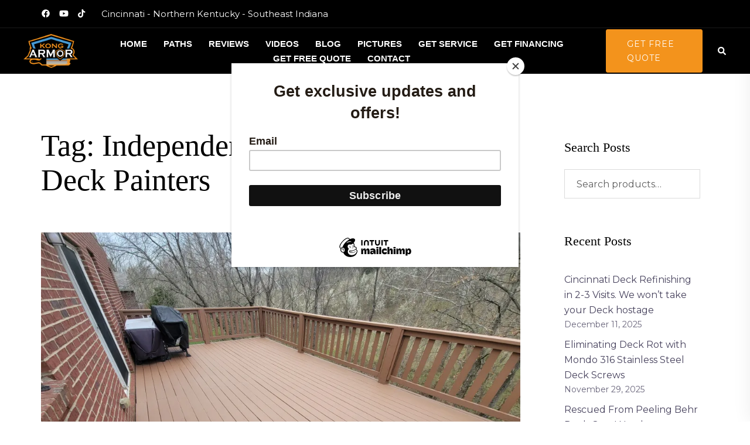

--- FILE ---
content_type: text/html; charset=UTF-8
request_url: https://kongarmor.com/tag/independence-kentucky-best-deck-painters/
body_size: 34451
content:
<!DOCTYPE html>
<html lang="en-US">
<head>
<meta charset="UTF-8">
<meta name="viewport" content="width=device-width, initial-scale=1">
<link rel="profile" href="http://gmpg.org/xfn/11">
<link rel="pingback" href="https://kongarmor.com/xmlrpc.php">

<meta name='robots' content='index, follow, max-image-preview:large, max-snippet:-1, max-video-preview:-1' />
<script>window._wca = window._wca || [];</script>

	<!-- This site is optimized with the Yoast SEO Premium plugin v26.8 (Yoast SEO v26.8) - https://yoast.com/product/yoast-seo-premium-wordpress/ -->
	<title>Independence Kentucky Best Deck Painters Archives - Kong Armor ®</title>
	<link rel="canonical" href="https://kongarmor.com/tag/independence-kentucky-best-deck-painters/" />
	<meta property="og:locale" content="en_US" />
	<meta property="og:type" content="article" />
	<meta property="og:title" content="Independence Kentucky Best Deck Painters Archives" />
	<meta property="og:url" content="https://kongarmor.com/tag/independence-kentucky-best-deck-painters/" />
	<meta property="og:site_name" content="Kong Armor ®" />
	<meta property="og:image" content="https://i0.wp.com/kongarmor.com/wp-content/uploads/2024/01/KyCabin10-scaled.jpg?fit=2560%2C1920&ssl=1" />
	<meta property="og:image:width" content="2560" />
	<meta property="og:image:height" content="1920" />
	<meta property="og:image:type" content="image/jpeg" />
	<meta name="twitter:card" content="summary_large_image" />
	<meta name="twitter:site" content="@kong_armor" />
	<script type="application/ld+json" class="yoast-schema-graph">{"@context":"https://schema.org","@graph":[{"@type":"CollectionPage","@id":"https://kongarmor.com/tag/independence-kentucky-best-deck-painters/","url":"https://kongarmor.com/tag/independence-kentucky-best-deck-painters/","name":"Independence Kentucky Best Deck Painters Archives - Kong Armor ®","isPartOf":{"@id":"https://kongarmor.com/#website"},"primaryImageOfPage":{"@id":"https://kongarmor.com/tag/independence-kentucky-best-deck-painters/#primaryimage"},"image":{"@id":"https://kongarmor.com/tag/independence-kentucky-best-deck-painters/#primaryimage"},"thumbnailUrl":"https://i0.wp.com/kongarmor.com/wp-content/uploads/2022/05/20220402_161234-scaled.jpg?fit=2560%2C1920&ssl=1","breadcrumb":{"@id":"https://kongarmor.com/tag/independence-kentucky-best-deck-painters/#breadcrumb"},"inLanguage":"en-US"},{"@type":"ImageObject","inLanguage":"en-US","@id":"https://kongarmor.com/tag/independence-kentucky-best-deck-painters/#primaryimage","url":"https://i0.wp.com/kongarmor.com/wp-content/uploads/2022/05/20220402_161234-scaled.jpg?fit=2560%2C1920&ssl=1","contentUrl":"https://i0.wp.com/kongarmor.com/wp-content/uploads/2022/05/20220402_161234-scaled.jpg?fit=2560%2C1920&ssl=1","width":2560,"height":1920,"caption":"image of deck that has been resurfaced from peeling deck paint with a deck coating designed to encapsulate and lockdown peeling deck paints"},{"@type":"BreadcrumbList","@id":"https://kongarmor.com/tag/independence-kentucky-best-deck-painters/#breadcrumb","itemListElement":[{"@type":"ListItem","position":1,"name":"Home","item":"https://kongarmor.com/"},{"@type":"ListItem","position":2,"name":"Independence Kentucky Best Deck Painters"}]},{"@type":"WebSite","@id":"https://kongarmor.com/#website","url":"https://kongarmor.com/","name":"Kong Armor ®","description":"World&#039;s Toughest Deck Armor and its Deck Restoration Painters in Cincinnati - Northern Kentucky- Southeast Indiana","publisher":{"@id":"https://kongarmor.com/#organization"},"potentialAction":[{"@type":"SearchAction","target":{"@type":"EntryPoint","urlTemplate":"https://kongarmor.com/?s={search_term_string}"},"query-input":{"@type":"PropertyValueSpecification","valueRequired":true,"valueName":"search_term_string"}}],"inLanguage":"en-US"},{"@type":"Organization","@id":"https://kongarmor.com/#organization","name":"Kong Armor ®","url":"https://kongarmor.com/","logo":{"@type":"ImageObject","inLanguage":"en-US","@id":"https://kongarmor.com/#/schema/logo/image/","url":"https://i0.wp.com/kongarmor.com/wp-content/uploads/2021/12/Name_Only1.png?fit=5149%2C3202&ssl=1","contentUrl":"https://i0.wp.com/kongarmor.com/wp-content/uploads/2021/12/Name_Only1.png?fit=5149%2C3202&ssl=1","width":5149,"height":3202,"caption":"Kong Armor ®"},"image":{"@id":"https://kongarmor.com/#/schema/logo/image/"},"sameAs":["https://facebook.com/kongarmor","https://x.com/kong_armor","https://youtube.com/kongarmor","https://instagram.com/kongarmor","https://linkedin.com/company/kongarmor"],"description":"Kong Armor ™ the World's Toughest Deck Armor and its Deck Restoration Painters provide Deck Restoration and Resurfacing Services in Cincinnati-Northern Kentucky- Southeast Indiana. We have our own Proprietary Deck Armor Coating System and Application Process Called Encapsulation. Kong Armor ™ is Notorious for its ability to Lockdown and Encapsulate Peeling Deck Paints, Flaking Deck Stains without the need for sanding, chemical peels, or other high labor preparations. Which allows us to save decks with peeling paints, stains and severely weathered surfaces and bring them roaring back to life, for life. Kong Armor ™ is a Lifetime Deck Armor System, it comes locally backed via an unmatched Lifetime Limited Warranty, Lifetime Service Promise. Any Deck, Any Condition, Our Deck Restoration Painters in Combination with our World's Toughest Deck Armor can fully repair, restore and bring its surfaces back to a drop dead gorgeous, ultra tough, fresh start. It's Deck Armor for Life!","email":"info@kongarmor.com","telephone":"859-815-0652","legalName":"Kong Armor ™ Systems Inc","foundingDate":"2014-01-01","numberOfEmployees":{"@type":"QuantitativeValue","minValue":"1","maxValue":"10"}}]}</script>
	<!-- / Yoast SEO Premium plugin. -->


<link rel='dns-prefetch' href='//stats.wp.com' />
<link rel='dns-prefetch' href='//secure.gravatar.com' />
<link rel='dns-prefetch' href='//fonts.googleapis.com' />
<link rel='dns-prefetch' href='//jetpack.wordpress.com' />
<link rel='dns-prefetch' href='//s0.wp.com' />
<link rel='dns-prefetch' href='//public-api.wordpress.com' />
<link rel='dns-prefetch' href='//0.gravatar.com' />
<link rel='dns-prefetch' href='//1.gravatar.com' />
<link rel='dns-prefetch' href='//2.gravatar.com' />
<link rel='dns-prefetch' href='//widgets.wp.com' />
<link rel='preconnect' href='//i0.wp.com' />
<link rel='preconnect' href='//c0.wp.com' />
<link rel="alternate" type="application/rss+xml" title="Kong Armor ® &raquo; Feed" href="https://kongarmor.com/feed/" />
<link rel="alternate" type="application/rss+xml" title="Kong Armor ® &raquo; Comments Feed" href="https://kongarmor.com/comments/feed/" />
<link rel="alternate" type="application/rss+xml" title="Kong Armor ® &raquo; Independence Kentucky Best Deck Painters Tag Feed" href="https://kongarmor.com/tag/independence-kentucky-best-deck-painters/feed/" />
<style id='wp-img-auto-sizes-contain-inline-css' type='text/css'>
img:is([sizes=auto i],[sizes^="auto," i]){contain-intrinsic-size:3000px 1500px}
/*# sourceURL=wp-img-auto-sizes-contain-inline-css */
</style>

<link rel='stylesheet' id='algori_social_share_buttons-bttn-css-css' href='https://kongarmor.com/wp-content/plugins/social-share-buttons-lite/dist/bttn-css/bttn.min.css?ver=6.9' type='text/css' media='all' />
<link rel='stylesheet' id='algori_social_share_buttons-fontawesome-css-css' href='https://kongarmor.com/wp-content/plugins/social-share-buttons-lite/dist/fonts/css/fontawesome.min.css?ver=6.9' type='text/css' media='all' />
<link rel='stylesheet' id='algori_social_share_buttons-fontawesome-brands-css-css' href='https://kongarmor.com/wp-content/plugins/social-share-buttons-lite/dist/fonts/css/brands.min.css?ver=6.9' type='text/css' media='all' />
<link rel='stylesheet' id='algori_social_share_buttons-fontawesome-solid-css-css' href='https://kongarmor.com/wp-content/plugins/social-share-buttons-lite/dist/fonts/css/solid.min.css?ver=6.9' type='text/css' media='all' />
<link rel='stylesheet' id='sydney-wc-css-css' href='https://kongarmor.com/wp-content/themes/sydney-pro-ii/woocommerce/css/wc.min.css?ver=20220510' type='text/css' media='all' />
<link rel='stylesheet' id='st-stylesheet-css' href='https://kongarmor.com/wp-content/plugins/sydney-toolbox/css/styles.min.css?ver=20220107' type='text/css' media='all' />
<link rel='stylesheet' id='sydney-bootstrap-css' href='https://kongarmor.com/wp-content/themes/sydney-pro-ii/css/bootstrap/bootstrap.min.css?ver=1' type='text/css' media='all' />
<link rel='stylesheet' id='sydney-ext-blog-styles-css' href='https://kongarmor.com/wp-content/themes/sydney-pro-ii/css/modules/ext-blog.min.css?ver=6.9' type='text/css' media='all' />
<link rel='stylesheet' id='sydney-page-headers-styles-css' href='https://kongarmor.com/wp-content/themes/sydney-pro-ii/css/modules/page-headers.min.css?ver=6.9' type='text/css' media='all' />
<link rel='stylesheet' id='sydney-quick-links-styles-css' href='https://kongarmor.com/wp-content/themes/sydney-pro-ii/css/modules/quick-links.min.css?ver=6.9' type='text/css' media='all' />
<link rel='stylesheet' id='sydney-offcanvas-content-css' href='https://kongarmor.com/wp-content/themes/sydney-pro-ii/css/modules/offcanvas-content.min.css?ver=6.9' type='text/css' media='all' />
<link rel='stylesheet' id='wp-block-library-css' href='https://kongarmor.com/wp-content/plugins/gutenberg/build/styles/block-library/style.min.css?ver=22.4.1' type='text/css' media='all' />
<style id='wp-block-library-inline-css' type='text/css'>
.wp-block-image.is-style-sydney-rounded img { border-radius:30px; }
.wp-block-gallery.is-style-sydney-rounded img { border-radius:30px; }
/*# sourceURL=wp-block-library-inline-css */
</style>
<style id='athemes-blocks-flex-container-style-inline-css' type='text/css'>
.at-block-flex-container{box-sizing:border-box;-moz-column-gap:var(--atb-container-columns-gap,15px);column-gap:var(--atb-container-columns-gap,15px);min-height:var(--atb-min-height,100%);row-gap:var(--atb-container-rows-gap,15px)}.at-block-flex-container>*{width:100%}.at-block-flex-container :where(.wp-block:not(p):not(h1):not(h2):not(h3):not(h4):not(h5):not(h6)){margin-bottom:0;margin-top:0}.at-block-flex-container :where(p.wp-block){margin-top:0}.at-block-flex-container.at-block:not(.is-child-container){margin-left:auto!important;margin-right:auto!important}.at-block-flex-container.at-block{margin-bottom:revert;margin-top:revert}.at-block-flex-container--container-full-width.at-block:not(.is-child-container){margin-left:calc(50% - 50vw)!important;margin-right:calc(50% - 50vw)!important}.at-block-flex-container--layout-flex,.at-block-flex-container--layout-flex>.at-block-flex-container__inner-blocks-wrapper{display:flex}.at-block-flex-container--layout-grid:not(.at-block-flex-container--container-full-width){-moz-column-gap:var(--atb-container-columns-gap,15px);column-gap:var(--atb-container-columns-gap,15px);display:grid;grid-template-columns:repeat(var(--atb-layout-grid-columns,3),1fr);row-gap:var(--atb-container-rows-gap,15px)}.at-block-flex-container--layout-grid>.at-block-flex-container__inner-blocks-wrapper{display:grid;gap:var(--atb-container-columns-gap,15px);grid-template-columns:repeat(var(--atb-layout-grid-columns,3),1fr)}.at-block-flex-container--layout-grid>.at-block-flex-container__inner-blocks-wrapper>.at-block-flex-container{max-width:100%!important;min-height:0!important}.at-block-flex-container--container-full-width{margin-left:calc(50% - 50vw);margin-right:calc(50% - 50vw);max-width:100vw;width:100vw}.at-block-flex-container--container-full-width.wp-block{max-width:100vw!important}.at-block-flex-container--container-full-width .wp-block{margin-left:0;margin-right:0}.at-block-flex-container--container-full-width .at-block-flex-container__inner-blocks-wrapper{-moz-column-gap:var(--atb-container-columns-gap,15px);column-gap:var(--atb-container-columns-gap,15px);margin-left:auto;margin-right:auto;max-width:100%;row-gap:var(--atb-container-rows-gap,15px)}.at-block-flex-container--container-full-width .at-block-flex-container__inner-blocks-wrapper>*{width:100%}.at-block-flex-container--container-full-width .at-block-flex-container__inner-blocks-wrapper .wp-block{margin-left:0;margin-right:0;max-width:var(--atb-content-box-width,100%)}.at-block-flex-container--container-boxed{max-width:var(--atb-container-boxed-width,1140px)!important}.at-block-flex-container--container-custom{max-width:var(--atb-container-custom-width,100%)!important;width:var(--atb-container-custom-width,100%)}.at-block-flex-container--container-custom:not(.is-child-container){left:50%;position:relative;transform:translateX(-50%)}.at-block-flex-container--container-custom:not(.is-child-container).at-block.at-block-flex-container{margin-left:0!important;margin-right:0!important}.at-block-flex-container--children-w-auto>*{width:auto}.at-block-flex-container.has-background-image-overlay:before{background-color:var(--atb-background-image-overlay-color,#212121);bottom:0;content:"";left:0;opacity:var(--atb-background-image-overlay-opacity,.5);position:absolute;right:0;top:0;z-index:0}.at-block-flex-container__inner-blocks-wrapper{width:var(--atb-content-box-width,100%)}.at-block-flex-container figure{margin-bottom:0;margin-top:0}.at-block-flex-container h1,.at-block-flex-container h2,.at-block-flex-container h3,.at-block-flex-container h4,.at-block-flex-container h5,.at-block-flex-container h6{margin-top:0}a.at-block-flex-container{display:block}

/*# sourceURL=https://kongarmor.com/wp-content/plugins/athemes-blocks/build/blocks/FlexContainer/style-index.css */
</style>
<style id='athemes-blocks-text-style-inline-css' type='text/css'>
.at-block-text{box-sizing:border-box}.at-block-text--has-drop-cap:first-letter{float:left;font-size:2em;margin-right:.4em}span.at-block-text{display:block}

/*# sourceURL=https://kongarmor.com/wp-content/plugins/athemes-blocks/build/blocks/Text/style-index.css */
</style>
<style id='athemes-blocks-heading-style-inline-css' type='text/css'>
.at-block-heading{box-sizing:border-box}.at-block-heading h1,.at-block-heading h2,.at-block-heading h3,.at-block-heading h4,.at-block-heading h5,.at-block-heading h6,.at-block-heading p,.at-block-heading span{margin:0!important;padding:0!important}.at-block-heading h1:not(.bt-has-text-color),.at-block-heading h1:not(.has-text-color),.at-block-heading h2:not(.bt-has-text-color),.at-block-heading h2:not(.has-text-color),.at-block-heading h3:not(.bt-has-text-color),.at-block-heading h3:not(.has-text-color),.at-block-heading h4:not(.bt-has-text-color),.at-block-heading h4:not(.has-text-color),.at-block-heading h5:not(.bt-has-text-color),.at-block-heading h5:not(.has-text-color),.at-block-heading h6:not(.bt-has-text-color),.at-block-heading h6:not(.has-text-color),.at-block-heading p:not(.bt-has-text-color),.at-block-heading p:not(.has-text-color),.at-block-heading span:not(.bt-has-text-color),.at-block-heading span:not(.has-text-color){color:inherit}

/*# sourceURL=https://kongarmor.com/wp-content/plugins/athemes-blocks/build/blocks/Heading/style-index.css */
</style>
<style id='athemes-blocks-button-style-inline-css' type='text/css'>
.at-block-button{box-sizing:border-box;display:flex}.at-block-button__wrapper{align-items:center;box-shadow:none!important;display:inline-flex;justify-content:center;line-height:1;outline:none;text-decoration:none;transition:color .25s ease,background-color .25s ease,border-color .25s ease}.at-block-button a.at-block-button__wrapper{text-decoration:none}.at-block-button--has-icon .at-block-button__icon{font-size:1em;line-height:1}.at-block-button--has-icon .at-block-button__icon svg{height:1.1em;transition:fill .25s ease;width:1.1em}.at-block-button--full-width .at-block-button__wrapper{width:100%}

/*# sourceURL=https://kongarmor.com/wp-content/plugins/athemes-blocks/build/blocks/Button/style-index.css */
</style>
<style id='athemes-blocks-icon-style-inline-css' type='text/css'>
.at-block-icon{box-sizing:border-box;display:flex}.at-block-icon__icon{align-items:center;display:flex;font-size:1em;justify-content:center}.at-block-icon__icon svg{height:1em;width:1em}

/*# sourceURL=https://kongarmor.com/wp-content/plugins/athemes-blocks/build/blocks/Icon/style-index.css */
</style>
<style id='athemes-blocks-image-style-inline-css' type='text/css'>
.at-block-image{box-sizing:border-box;display:flex;text-decoration:none}.at-block-image__image-wrapper{display:flex;flex-direction:column;gap:var(--atb-image-caption-gap,0);max-width:var(--atb-image-max-width,100%);width:var(--atb-image-width,100%)}.at-block-image__image-wrapper img{height:var(--atb-image-height,auto);width:100%}.at-block-image__caption{padding:15px}.at-block-image__caption .at-block-image__caption-text{margin:0}a.at-block-image{text-decoration:none!important}

/*# sourceURL=https://kongarmor.com/wp-content/plugins/athemes-blocks/build/blocks/Image/style-index.css */
</style>
<style id='athemes-blocks-testimonials-style-inline-css' type='text/css'>
.at-block-testimonials{box-sizing:border-box}.at-block-testimonials__item{padding:0}.at-block-testimonials__item-content,.at-block-testimonials__item-inner{display:flex;flex-direction:column;gap:var(--at-block-testimonials-content-gap,20px)}.at-block-testimonials__item-image{display:flex;flex:1 0 auto;max-width:var(--at-block-testimonials-image-width,100%);overflow:hidden;width:var(--at-block-testimonials-image-width,85px)}.at-block-testimonials__item-image img{height:auto;max-width:100%;width:100%}.at-block-testimonials--left .at-block-testimonials__item-inner{justify-content:flex-start;text-align:left}.at-block-testimonials--right .at-block-testimonials__item-inner{justify-content:flex-end;text-align:right}.at-block-testimonials--center .at-block-testimonials__item-inner{justify-content:center;text-align:center}.at-block-testimonials--image-top .at-block-testimonials__item-inner{flex-direction:column;gap:var(--at-block-testimonials-content-gap,20px)}.at-block-testimonials--image-top.at-block-testimonials--left .at-block-testimonials__item-inner{align-items:flex-start}.at-block-testimonials--image-top.at-block-testimonials--right .at-block-testimonials__item-inner{align-items:flex-end}.at-block-testimonials--image-top.at-block-testimonials--center .at-block-testimonials__item-inner{align-items:center}.at-block-testimonials--image-bottom .at-block-testimonials__item-inner{flex-direction:column;gap:var(--at-block-testimonials-content-gap,20px)}.at-block-testimonials--image-bottom.at-block-testimonials--left .at-block-testimonials__item-content{align-items:center;flex-direction:row}.at-block-testimonials--image-bottom.at-block-testimonials--right .at-block-testimonials__item-content{align-items:center;flex-direction:row-reverse}.at-block-testimonials--image-bottom.at-block-testimonials--center .at-block-testimonials__item-content{align-items:center;flex-direction:column}.at-block-testimonials--image-left .at-block-testimonials__item-inner{align-items:var(--atb-block-testimonials-vertical-alignment,flex-start);flex-direction:row;gap:var(--at-block-testimonials-content-gap,20px)}.at-block-testimonials--image-right .at-block-testimonials__item-inner{align-items:var(--atb-block-testimonials-vertical-alignment,flex-end);flex-direction:row-reverse}.at-block-testimonials--image-style-circle .at-block-testimonials__item-image{border-radius:100%}.at-block-testimonials--image-style-square .at-block-testimonials__item-image{border-radius:0}.at-block-testimonials--image-style-rounded .at-block-testimonials__item-image{border-radius:8px}.at-block-testimonials__item-author{display:flex;gap:10px}.at-block-testimonials__item-author-image{border-radius:100%;height:50px;overflow:hidden;width:50px}.at-block-testimonials .at-block-nav{background-color:var(--at-block-nav-background-color,transparent);border:var(--at-block-nav-arrow-border-width,0) solid var(--at-block-nav-border-color,transparent);border-radius:var(--at-block-nav-arrow-border-radius,0);cursor:pointer;height:var(--at-block-nav-arrow-size,40px);position:absolute;top:50%;transform:translateY(-50%);transition:all .25s ease;width:var(--at-block-nav-arrow-size,40px);z-index:1}.at-block-testimonials .at-block-nav:before{border-right:2px solid var(--at-block-nav-color,#212121);border-top:2px solid var(--at-block-nav-color,#212121);content:"";height:25%;left:50%;position:absolute;top:50%;transition:all .25s ease;width:25%}.at-block-testimonials .at-block-nav--next{right:var(--at-block-nav-arrow-offset,0)}.at-block-testimonials .at-block-nav--next:before{transform:rotate(45deg) translate3d(-50%,-50%,0);transform-origin:0 -20%}.at-block-testimonials .at-block-nav--prev{left:var(--at-block-nav-arrow-offset,0)}.at-block-testimonials .at-block-nav--prev:before{transform:rotate(-135deg) translate3d(-50%,-50%,0);transform-origin:10% -5%}.at-block-testimonials .swiper-pagination-bullets{bottom:var(--at-block-dots-offset,0)!important;display:flex;gap:7px;justify-content:center}.at-block-testimonials .swiper-pagination-bullets .at-block-bullets--bullet{background-color:var(--at-block-dots-color,#212121);border-radius:100%;cursor:pointer;display:block;height:10px;opacity:.5;transition:opacity .3s ease;width:10px}.at-block-testimonials .swiper-pagination-bullets .at-block-bullets--bullet-active,.at-block-testimonials .swiper-pagination-bullets .at-block-bullets--bullet:hover{opacity:1}

/*# sourceURL=https://kongarmor.com/wp-content/plugins/athemes-blocks/build/blocks/Testimonials/style-index.css */
</style>
<style id='athemes-blocks-team-member-style-inline-css' type='text/css'>
.at-block-team-member{box-sizing:border-box}.at-block-team-member__item{padding:0}.at-block-team-member__item-content,.at-block-team-member__item-inner{display:flex;flex-direction:column;gap:var(--at-block-team-member-content-gap,20px)}.at-block-team-member__item-image{display:flex;flex:1 0 auto;max-width:var(--at-block-team-member-image-width,100%);overflow:hidden;width:var(--at-block-team-member-image-width,85px)}.at-block-team-member__item-image img{height:auto;max-width:100%;width:100%}.at-block-team-member--left .at-block-team-member__item-inner{justify-content:flex-start;text-align:left}.at-block-team-member--right .at-block-team-member__item-inner{justify-content:flex-end;text-align:right}.at-block-team-member--center .at-block-team-member__item-inner{justify-content:center;text-align:center}.at-block-team-member--image-top .at-block-team-member__item-inner{flex-direction:column;gap:var(--at-block-team-member-content-gap,20px)}.at-block-team-member--image-top.at-block-team-member--left .at-block-team-member__item-inner{align-items:flex-start}.at-block-team-member--image-top.at-block-team-member--right .at-block-team-member__item-inner{align-items:flex-end}.at-block-team-member--image-top.at-block-team-member--center .at-block-team-member__item-inner{align-items:center}.at-block-team-member--image-bottom .at-block-team-member__item-inner{flex-direction:column;gap:var(--at-block-team-member-content-gap,20px)}.at-block-team-member--image-bottom.at-block-team-member--left .at-block-team-member__item-content{align-items:center;flex-direction:row}.at-block-team-member--image-bottom.at-block-team-member--right .at-block-team-member__item-content{align-items:center;flex-direction:row-reverse}.at-block-team-member--image-bottom.at-block-team-member--center .at-block-team-member__item-content{align-items:center;flex-direction:column}.at-block-team-member--image-left .at-block-team-member__item-inner{align-items:var(--atb-block-team-member-vertical-alignment,flex-start);flex-direction:row;gap:var(--at-block-team-member-content-gap,20px)}.at-block-team-member--image-right .at-block-team-member__item-inner{align-items:var(--atb-block-team-member-vertical-alignment,flex-end);flex-direction:row-reverse}.at-block-team-member--image-style-circle .at-block-team-member__item-image{border-radius:100%}.at-block-team-member--image-style-square .at-block-team-member__item-image{border-radius:0}.at-block-team-member--image-style-rounded .at-block-team-member__item-image{border-radius:8px}.at-block-team-member__item-author{display:flex;gap:10px}.at-block-team-member__item-author-image{border-radius:100%;height:50px;overflow:hidden;width:50px}.at-block-team-member .wp-block-social-links{margin-bottom:0;margin-top:0}

/*# sourceURL=https://kongarmor.com/wp-content/plugins/athemes-blocks/build/blocks/TeamMember/style-index.css */
</style>
<style id='athemes-blocks-post-grid-style-inline-css' type='text/css'>
.swiper{opacity:1;transition:opacity .3s ease}.swiper:not(.swiper-initialized){opacity:0}.at-block-nav{background-color:var(--at-block-nav-background-color,transparent);border:var(--at-block-nav-arrow-border-width,0) solid var(--at-block-nav-border-color,transparent);border-radius:var(--at-block-nav-arrow-border-radius,0);cursor:pointer;height:var(--at-block-nav-arrow-size,40px);transform:translateY(-50%);width:var(--at-block-nav-arrow-size,40px);z-index:1}.at-block-nav,.at-block-nav:before{position:absolute;top:50%;transition:all .25s ease}.at-block-nav:before{border-right:2px solid var(--at-block-nav-color,#212121);border-top:2px solid var(--at-block-nav-color,#212121);content:"";height:25%;left:50%;width:25%}.at-block-nav--next{right:var(--at-block-nav-arrow-offset,0)}.at-block-nav--next:before{transform:rotate(45deg) translate3d(-50%,-50%,0);transform-origin:0 -20%}.at-block-nav--prev{left:var(--at-block-nav-arrow-offset,0)}.at-block-nav--prev:before{transform:rotate(-135deg) translate3d(-50%,-50%,0);transform-origin:10% -5%}.swiper-pagination-bullets{bottom:var(--at-block-dots-offset,0)!important;display:flex;gap:7px;justify-content:center}.swiper-pagination-bullets .at-block-bullets--bullet{background-color:var(--at-block-dots-color,#212121);border-radius:100%;cursor:pointer;display:block;height:10px;opacity:.5;transition:opacity .3s ease;width:10px}.swiper-pagination-bullets .at-block-bullets--bullet-active,.swiper-pagination-bullets .at-block-bullets--bullet:hover{opacity:1}@font-face{font-family:star;font-style:normal;font-weight:400;src:url(/wp-content/plugins/athemes-blocks/build/blocks/PostGrid/../../fonts/star.8ab6da8c.woff) format("woff"),url(/wp-content/plugins/athemes-blocks/build/blocks/PostGrid/../../fonts/star.8d84c8b6.ttf) format("truetype"),url([data-uri]#star) format("svg")}.at-block-post-grid,.at-block-post-grid__swiper .swiper-slide{box-sizing:border-box}.at-block-post-grid__items{-moz-column-gap:var(--atb-post-grid-columns-gap,0);column-gap:var(--atb-post-grid-columns-gap,0);display:grid;grid-template-columns:repeat(var(--atb-post-grid-columns,3),1fr);row-gap:var(--atb-post-grid-rows-gap,0)}.at-block-post-grid__item{overflow:hidden;position:relative}.at-block-post-grid__item:hover .at-block-post-grid__image-image{transform:scale(1.05)}.at-block-post-grid__image .at-block-post-grid__image-image{height:auto;max-width:100%;width:100%}.at-block-post-grid.content-align-left .at-block-post-grid__reviews-rating .atb-star-rating{margin-left:0;margin-right:auto}.at-block-post-grid.content-align-center .at-block-post-grid__reviews-rating .atb-star-rating{margin-left:auto;margin-right:auto}.at-block-post-grid.content-align-center .at-block-post-grid__meta{justify-content:center}.at-block-post-grid.content-align-right .at-block-post-grid__reviews-rating .atb-star-rating{margin-left:auto;margin-right:0}.at-block-post-grid.content-align-right .at-block-post-grid__meta{justify-content:flex-end}.at-block-post-grid .onsale{background-color:var(--atb-post-grid-sale-badge-background-color,#000);color:var(--atb-post-grid-sale-badge-text-color,#fff);position:absolute;z-index:1}.at-block-post-grid.atb-sale-badge-top-left .onsale{left:var(--atb-post-grid-sale-badge-offset,20px)!important;top:var(--atb-post-grid-sale-badge-offset,20px)!important}.at-block-post-grid.atb-sale-badge-top-right .onsale{right:var(--atb-post-grid-sale-badge-offset,20px)!important;top:var(--atb-post-grid-sale-badge-offset,20px)!important}.at-block-post-grid__title{margin-top:0!important}.at-block-post-grid__title a{display:block;text-decoration:inherit!important}.at-block-post-grid__reviews-rating{display:block}.at-block-post-grid .atb-star-rating:before{opacity:1}.at-block-post-grid__meta{-moz-column-gap:15px;column-gap:15px;display:flex;flex-wrap:wrap;font-size:.85em;row-gap:5px}.at-block-post-grid__meta a{color:inherit!important;display:inline-flex;text-decoration:inherit!important}.at-block-post-grid__author,.at-block-post-grid__comments,.at-block-post-grid__date,.at-block-post-grid__taxonomy{align-items:center;display:inline-flex;gap:3px;text-decoration:none}.at-block-post-grid__author .at-block-post-grid__meta-icon,.at-block-post-grid__comments .at-block-post-grid__meta-icon,.at-block-post-grid__date .at-block-post-grid__meta-icon,.at-block-post-grid__taxonomy .at-block-post-grid__meta-icon{display:flex;width:1.1em}.at-block-post-grid__author .at-block-post-grid__meta-icon svg,.at-block-post-grid__comments .at-block-post-grid__meta-icon svg,.at-block-post-grid__date .at-block-post-grid__meta-icon svg,.at-block-post-grid__taxonomy .at-block-post-grid__meta-icon svg{height:auto;width:100%}.at-block-post-grid__author,.at-block-post-grid__comments,.at-block-post-grid__date{transition:opacity .25s ease}.at-block-post-grid__author:hover,.at-block-post-grid__comments:hover,.at-block-post-grid__date:hover{opacity:.8}.at-block-post-grid__taxonomy-link{text-decoration:none;transition:opacity .25s ease}.at-block-post-grid__taxonomy-link:hover{opacity:.8}.at-block-post-grid__excerpt p{margin:0}.at-block-post-grid__button{align-items:center;display:inline-flex;flex-direction:column;gap:5px}.at-block-post-grid__button-button{align-items:center;color:var(--atb-post-grid-button-color,#fff)!important;display:inline-flex;gap:10px}.at-block-post-grid__button-button.with-spinner-loader:before{display:none!important;padding:2px!important;width:13px!important}.at-block-post-grid__button-button.loading{cursor:not-allowed;opacity:.5;pointer-events:none}.at-block-post-grid__button-button.loading.with-spinner-loader:before{display:block!important}.at-block-post-grid__button-button svg{fill:var(--atb-post-grid-button-color,#fff)}.at-block-post-grid__image{display:flex;overflow:hidden}.at-block-post-grid__image .at-block-post-grid__image-image{transition:transform .25s ease}.at-block-post-grid[class*=atb-image-ratio-] .at-block-post-grid__image .at-block-post-grid__image-image{-o-object-fit:cover;object-fit:cover;-o-object-position:center;object-position:center}.at-block-post-grid.atb-image-ratio-1-1 .at-block-post-grid__image .at-block-post-grid__image-image{aspect-ratio:1/1}.at-block-post-grid.atb-image-ratio-2-1 .at-block-post-grid__image .at-block-post-grid__image-image{aspect-ratio:2/1}.at-block-post-grid.atb-image-ratio-3-2 .at-block-post-grid__image .at-block-post-grid__image-image{aspect-ratio:3/2}.at-block-post-grid.atb-image-ratio-4-3 .at-block-post-grid__image .at-block-post-grid__image-image{aspect-ratio:4/3}.at-block-post-grid.atb-image-ratio-16-9 .at-block-post-grid__image .at-block-post-grid__image-image{aspect-ratio:16/9}.at-block-post-grid.atb-image-position-background .at-block-post-grid__image{height:100%;left:0;position:absolute;top:0;width:100%;z-index:-1}.at-block-post-grid.atb-image-position-background .at-block-post-grid__image .at-block-post-grid__image-image{height:100%;-o-object-fit:cover;object-fit:cover;-o-object-position:center;object-position:center;width:100%}.at-block-post-grid.has-image-overlay .at-block-post-grid__image:before{background-color:var(--atb-image-overlay-color,#000);content:"";height:100%;left:0;opacity:var(--atb-image-overlay-opacity,.5);position:absolute;top:0;width:100%;z-index:1}.at-block-post-grid.has-image-overlay.atb-image-position-top .at-block-post-grid__image{position:relative}.at-block-post-grid.atb-image-position-left .at-block-post-grid__item,.at-block-post-grid.atb-image-position-right .at-block-post-grid__item{display:flex;gap:var(--atb-post-grid-image-gap,15px)}.at-block-post-grid.atb-image-position-left .at-block-post-grid__image,.at-block-post-grid.atb-image-position-right .at-block-post-grid__image{flex:1 0 auto;position:relative;width:var(--atb-post-grid-image-width,35%)}.at-block-post-grid.atb-image-position-left .at-block-post-grid__content,.at-block-post-grid.atb-image-position-right .at-block-post-grid__content{width:100%}.at-block-post-grid.atb-image-position-left.atb-card-vertical-alignment-flex-start .at-block-post-grid__item,.at-block-post-grid.atb-image-position-right.atb-card-vertical-alignment-flex-start .at-block-post-grid__item{align-items:flex-start}.at-block-post-grid.atb-image-position-left.atb-card-vertical-alignment-flex-end .at-block-post-grid__item,.at-block-post-grid.atb-image-position-right.atb-card-vertical-alignment-flex-end .at-block-post-grid__item{align-items:flex-end}.at-block-post-grid.atb-image-position-left.atb-card-vertical-alignment-center .at-block-post-grid__item,.at-block-post-grid.atb-image-position-right.atb-card-vertical-alignment-center .at-block-post-grid__item{align-items:center}.at-block-post-grid.atb-image-position-right .at-block-post-grid__item{flex-direction:row-reverse}.at-block-post-grid .at-block-post-grid__swiper:not(.swiper-initialized) .swiper-wrapper{display:flex}.at-block-post-grid .at-block-post-grid__swiper:not(.swiper-initialized) .swiper-wrapper .at-block-post-grid__item{width:calc(100%/var(--atb-post-grid-columns, 3))}.at-block-post-grid.atb-has-carousel-dots .swiper-wrapper{padding-bottom:30px}.at-block-post-grid__pagination{display:flex}.at-block-post-grid__pagination.infinite-scroll .at-block-post-grid__pagination-numbers,.at-block-post-grid__pagination.load-more .at-block-post-grid__pagination-numbers{display:none}.at-block-post-grid__pagination.infinite-scroll .at-block-post-grid__pagination-button{background-color:transparent!important;border:none!important}.at-block-post-grid__pagination.infinite-scroll .at-block-post-grid__pagination-button .atb-spinner-loader{background-color:#212121}.at-block-post-grid__pagination-numbers ul.page-numbers{align-items:center;display:flex;gap:var(--atb-post-grid-pagination-items-gap,5px);padding:0}.at-block-post-grid__pagination-numbers ul.page-numbers li{list-style:none}.at-block-post-grid__pagination-numbers .page-numbers{align-items:center;border-radius:50%;color:var(--atb-post-grid-pagination-text-color,#212121);cursor:pointer;display:inline-flex;height:30px;justify-content:center;text-decoration:none;width:30px}.at-block-post-grid__pagination-numbers .page-numbers.current{background-color:var(--atb-post-grid-pagination-active-background-color,#212121);color:var(--atb-post-grid-pagination-active-text-color,#fff)}.at-block-post-grid__pagination-numbers .page-numbers.next,.at-block-post-grid__pagination-numbers .page-numbers.prev{color:var(--atb-post-grid-pagination-text-color,#212121)}.at-block-post-grid__pagination-button{align-items:center;display:inline-flex;justify-content:center;text-decoration:none!important}

/*# sourceURL=https://kongarmor.com/wp-content/plugins/athemes-blocks/build/blocks/PostGrid/style-index.css */
</style>
<style id='athemes-blocks-taxonomy-grid-style-inline-css' type='text/css'>
.swiper{opacity:1;transition:opacity .3s ease}.swiper:not(.swiper-initialized){opacity:0}.at-block-nav{background-color:var(--at-block-nav-background-color,transparent);border:var(--at-block-nav-arrow-border-width,0) solid var(--at-block-nav-border-color,transparent);border-radius:var(--at-block-nav-arrow-border-radius,0);cursor:pointer;height:var(--at-block-nav-arrow-size,40px);transform:translateY(-50%);width:var(--at-block-nav-arrow-size,40px);z-index:1}.at-block-nav,.at-block-nav:before{position:absolute;top:50%;transition:all .25s ease}.at-block-nav:before{border-right:2px solid var(--at-block-nav-color,#212121);border-top:2px solid var(--at-block-nav-color,#212121);content:"";height:25%;left:50%;width:25%}.at-block-nav--next{right:var(--at-block-nav-arrow-offset,0)}.at-block-nav--next:before{transform:rotate(45deg) translate3d(-50%,-50%,0);transform-origin:0 -20%}.at-block-nav--prev{left:var(--at-block-nav-arrow-offset,0)}.at-block-nav--prev:before{transform:rotate(-135deg) translate3d(-50%,-50%,0);transform-origin:10% -5%}.swiper-pagination-bullets{bottom:var(--at-block-dots-offset,0)!important;display:flex;gap:7px;justify-content:center}.swiper-pagination-bullets .at-block-bullets--bullet{background-color:var(--at-block-dots-color,#212121);border-radius:100%;cursor:pointer;display:block;height:10px;opacity:.5;transition:opacity .3s ease;width:10px}.swiper-pagination-bullets .at-block-bullets--bullet-active,.swiper-pagination-bullets .at-block-bullets--bullet:hover{opacity:1}@font-face{font-family:star;font-style:normal;font-weight:400;src:url(/wp-content/plugins/athemes-blocks/build/blocks/TaxonomyGrid/../../fonts/star.8ab6da8c.woff) format("woff"),url(/wp-content/plugins/athemes-blocks/build/blocks/TaxonomyGrid/../../fonts/star.8d84c8b6.ttf) format("truetype"),url([data-uri]#star) format("svg")}.at-block-taxonomy-grid,.at-block-taxonomy-grid__swiper .swiper-slide{box-sizing:border-box}.at-block-taxonomy-grid__items{-moz-column-gap:var(--atb-taxonomy-grid-columns-gap,0);column-gap:var(--atb-taxonomy-grid-columns-gap,0);display:grid;grid-template-columns:repeat(var(--atb-taxonomy-grid-columns,3),1fr);row-gap:var(--atb-taxonomy-grid-rows-gap,0)}.at-block-taxonomy-grid__item{overflow:hidden;position:relative}.at-block-taxonomy-grid__item:hover .at-block-taxonomy-grid__image-image{transform:scale(1.05)}.at-block-taxonomy-grid__image .at-block-taxonomy-grid__image-image{height:auto;max-width:100%;width:100%}.at-block-taxonomy-grid.content-align-left .at-block-taxonomy-grid__reviews-rating .atb-star-rating{margin-left:0;margin-right:auto}.at-block-taxonomy-grid.content-align-center .at-block-taxonomy-grid__reviews-rating .atb-star-rating{margin-left:auto;margin-right:auto}.at-block-taxonomy-grid.content-align-center .at-block-taxonomy-grid__meta{justify-content:center}.at-block-taxonomy-grid.content-align-right .at-block-taxonomy-grid__reviews-rating .atb-star-rating{margin-left:auto;margin-right:0}.at-block-taxonomy-grid.content-align-right .at-block-taxonomy-grid__meta{justify-content:flex-end}.at-block-taxonomy-grid .onsale{background-color:var(--atb-taxonomy-grid-sale-badge-background-color,#000);color:var(--atb-taxonomy-grid-sale-badge-text-color,#fff);position:absolute;z-index:1}.at-block-taxonomy-grid.atb-sale-badge-top-left .onsale{left:var(--atb-taxonomy-grid-sale-badge-offset,20px)!important;top:var(--atb-taxonomy-grid-sale-badge-offset,20px)!important}.at-block-taxonomy-grid.atb-sale-badge-top-right .onsale{right:var(--atb-taxonomy-grid-sale-badge-offset,20px)!important;top:var(--atb-taxonomy-grid-sale-badge-offset,20px)!important}.at-block-taxonomy-grid__title{margin-top:0!important}.at-block-taxonomy-grid__title a{display:block;text-decoration:inherit!important}.at-block-taxonomy-grid__reviews-rating{display:block}.at-block-taxonomy-grid .atb-star-rating:before{opacity:1}.at-block-taxonomy-grid__meta{-moz-column-gap:15px;column-gap:15px;display:flex;flex-wrap:wrap;font-size:.85em}.at-block-taxonomy-grid__meta a{color:inherit!important;display:inline-flex;text-decoration:inherit!important}.at-block-taxonomy-grid__author,.at-block-taxonomy-grid__comments,.at-block-taxonomy-grid__date,.at-block-taxonomy-grid__taxonomy{align-items:center;display:inline-flex;gap:3px;text-decoration:none}.at-block-taxonomy-grid__author .at-block-taxonomy-grid__meta-icon,.at-block-taxonomy-grid__comments .at-block-taxonomy-grid__meta-icon,.at-block-taxonomy-grid__date .at-block-taxonomy-grid__meta-icon,.at-block-taxonomy-grid__taxonomy .at-block-taxonomy-grid__meta-icon{display:flex;width:1.1em}.at-block-taxonomy-grid__author .at-block-taxonomy-grid__meta-icon svg,.at-block-taxonomy-grid__comments .at-block-taxonomy-grid__meta-icon svg,.at-block-taxonomy-grid__date .at-block-taxonomy-grid__meta-icon svg,.at-block-taxonomy-grid__taxonomy .at-block-taxonomy-grid__meta-icon svg{height:auto;width:100%}.at-block-taxonomy-grid__author,.at-block-taxonomy-grid__comments,.at-block-taxonomy-grid__date{transition:opacity .25s ease}.at-block-taxonomy-grid__author:hover,.at-block-taxonomy-grid__comments:hover,.at-block-taxonomy-grid__date:hover{opacity:.8}.at-block-taxonomy-grid__taxonomy-link{text-decoration:none;transition:opacity .25s ease}.at-block-taxonomy-grid__taxonomy-link:hover{opacity:.8}.at-block-taxonomy-grid__excerpt p{margin:0}.at-block-taxonomy-grid__button{align-items:center;display:inline-flex;flex-direction:column;gap:5px}.at-block-taxonomy-grid__button-button{align-items:center;color:var(--atb-taxonomy-grid-button-color,#fff)!important;display:inline-flex;gap:10px}.at-block-taxonomy-grid__button-button.with-spinner-loader:before{display:none!important;padding:2px!important;width:13px!important}.at-block-taxonomy-grid__button-button.loading{cursor:not-allowed;opacity:.5;pointer-events:none}.at-block-taxonomy-grid__button-button.loading.with-spinner-loader:before{display:block!important}.at-block-taxonomy-grid__button-button svg{fill:var(--atb-taxonomy-grid-button-color,#fff)}.at-block-taxonomy-grid__image{display:flex;overflow:hidden}.at-block-taxonomy-grid__image .at-block-taxonomy-grid__image-image{transition:transform .25s ease}.at-block-taxonomy-grid[class*=atb-image-ratio-] .at-block-taxonomy-grid__image .at-block-taxonomy-grid__image-image{-o-object-fit:cover;object-fit:cover;-o-object-position:center;object-position:center}.at-block-taxonomy-grid.atb-image-ratio-1-1 .at-block-taxonomy-grid__image .at-block-taxonomy-grid__image-image{aspect-ratio:1/1}.at-block-taxonomy-grid.atb-image-ratio-2-1 .at-block-taxonomy-grid__image .at-block-taxonomy-grid__image-image{aspect-ratio:2/1}.at-block-taxonomy-grid.atb-image-ratio-3-2 .at-block-taxonomy-grid__image .at-block-taxonomy-grid__image-image{aspect-ratio:3/2}.at-block-taxonomy-grid.atb-image-ratio-4-3 .at-block-taxonomy-grid__image .at-block-taxonomy-grid__image-image{aspect-ratio:4/3}.at-block-taxonomy-grid.atb-image-ratio-16-9 .at-block-taxonomy-grid__image .at-block-taxonomy-grid__image-image{aspect-ratio:16/9}.at-block-taxonomy-grid.atb-image-position-background .at-block-taxonomy-grid__image{height:100%;left:0;position:absolute;top:0;width:100%;z-index:-1}.at-block-taxonomy-grid.atb-image-position-background .at-block-taxonomy-grid__image .at-block-taxonomy-grid__image-image{height:100%;-o-object-fit:cover;object-fit:cover;-o-object-position:center;object-position:center;width:100%}.at-block-taxonomy-grid.has-image-overlay .at-block-taxonomy-grid__image:before{background-color:var(--atb-image-overlay-color,#000);content:"";height:100%;left:0;opacity:var(--atb-image-overlay-opacity,.5);position:absolute;top:0;width:100%;z-index:1}.at-block-taxonomy-grid.has-image-overlay.atb-image-position-top .at-block-taxonomy-grid__image{position:relative}.at-block-taxonomy-grid.atb-image-position-left .at-block-taxonomy-grid__item,.at-block-taxonomy-grid.atb-image-position-right .at-block-taxonomy-grid__item{display:flex;gap:var(--atb-taxonomy-grid-image-gap,15px)}.at-block-taxonomy-grid.atb-image-position-left .at-block-taxonomy-grid__image,.at-block-taxonomy-grid.atb-image-position-right .at-block-taxonomy-grid__image{flex:1 0 auto;position:relative;width:var(--atb-taxonomy-grid-image-width,35%)}.at-block-taxonomy-grid.atb-image-position-left .at-block-taxonomy-grid__content,.at-block-taxonomy-grid.atb-image-position-right .at-block-taxonomy-grid__content{width:100%}.at-block-taxonomy-grid.atb-image-position-left.atb-card-vertical-alignment-flex-start .at-block-taxonomy-grid__item,.at-block-taxonomy-grid.atb-image-position-right.atb-card-vertical-alignment-flex-start .at-block-taxonomy-grid__item{align-items:flex-start}.at-block-taxonomy-grid.atb-image-position-left.atb-card-vertical-alignment-flex-end .at-block-taxonomy-grid__item,.at-block-taxonomy-grid.atb-image-position-right.atb-card-vertical-alignment-flex-end .at-block-taxonomy-grid__item{align-items:flex-end}.at-block-taxonomy-grid.atb-image-position-left.atb-card-vertical-alignment-center .at-block-taxonomy-grid__item,.at-block-taxonomy-grid.atb-image-position-right.atb-card-vertical-alignment-center .at-block-taxonomy-grid__item{align-items:center}.at-block-taxonomy-grid.atb-image-position-right .at-block-taxonomy-grid__item{flex-direction:row-reverse}.at-block-taxonomy-grid .at-block-taxonomy-grid__swiper:not(.swiper-initialized) .swiper-wrapper{display:flex}.at-block-taxonomy-grid .at-block-taxonomy-grid__swiper:not(.swiper-initialized) .swiper-wrapper .at-block-taxonomy-grid__item{width:calc(100%/var(--atb-taxonomy-grid-columns, 3))}.at-block-taxonomy-grid.atb-has-carousel-dots .swiper-wrapper{padding-bottom:30px}.at-block-taxonomy-grid__pagination{display:flex}.at-block-taxonomy-grid__pagination.infinite-scroll .at-block-taxonomy-grid__pagination-numbers,.at-block-taxonomy-grid__pagination.load-more .at-block-taxonomy-grid__pagination-numbers{display:none}.at-block-taxonomy-grid__pagination.infinite-scroll .at-block-taxonomy-grid__pagination-button{background-color:transparent!important;border:none!important}.at-block-taxonomy-grid__pagination.infinite-scroll .at-block-taxonomy-grid__pagination-button .atb-spinner-loader{background-color:#212121}.at-block-taxonomy-grid__pagination-numbers ul.page-numbers{align-items:center;display:flex;gap:var(--atb-taxonomy-grid-pagination-items-gap,5px);padding:0}.at-block-taxonomy-grid__pagination-numbers ul.page-numbers li{list-style:none}.at-block-taxonomy-grid__pagination-numbers .page-numbers{align-items:center;border-radius:50%;color:var(--atb-taxonomy-grid-pagination-text-color,#212121);cursor:pointer;display:inline-flex;height:30px;justify-content:center;text-decoration:none;width:30px}.at-block-taxonomy-grid__pagination-numbers .page-numbers.current{background-color:var(--atb-taxonomy-grid-pagination-active-background-color,#212121);color:var(--atb-taxonomy-grid-pagination-active-text-color,#fff)}.at-block-taxonomy-grid__pagination-numbers .page-numbers.next,.at-block-taxonomy-grid__pagination-numbers .page-numbers.prev{color:var(--atb-taxonomy-grid-pagination-text-color,#212121)}.at-block-taxonomy-grid__pagination-button{align-items:center;display:inline-flex;justify-content:center;text-decoration:none!important}

/*# sourceURL=https://kongarmor.com/wp-content/plugins/athemes-blocks/build/blocks/TaxonomyGrid/style-index.css */
</style>
<style id='athemes-blocks-google-maps-style-inline-css' type='text/css'>
.at-block-google-maps__iframe{height:var(--atb-google-maps-height,300px);width:100%}

/*# sourceURL=https://kongarmor.com/wp-content/plugins/athemes-blocks/build/blocks/GoogleMaps/style-index.css */
</style>
<link rel='stylesheet' id='athemes-blocks-style-css' href='https://kongarmor.com/wp-content/plugins/athemes-blocks/v1/dist/blocks.style.build.css?ver=1.0.13' type='text/css' media='all' />
<link rel='stylesheet' id='dashicons-css' href='https://c0.wp.com/c/6.9/wp-includes/css/dashicons.min.css' type='text/css' media='all' />
<link rel='stylesheet' id='wp-components-css' href='https://kongarmor.com/wp-content/plugins/gutenberg/build/styles/components/style.min.css?ver=22.4.1' type='text/css' media='all' />
<link rel='stylesheet' id='wp-commands-css' href='https://kongarmor.com/wp-content/plugins/gutenberg/build/styles/commands/style.min.css?ver=22.4.1' type='text/css' media='all' />
<link rel='stylesheet' id='wp-preferences-css' href='https://kongarmor.com/wp-content/plugins/gutenberg/build/styles/preferences/style.min.css?ver=22.4.1' type='text/css' media='all' />
<link rel='stylesheet' id='wp-block-editor-css' href='https://kongarmor.com/wp-content/plugins/gutenberg/build/styles/block-editor/style.min.css?ver=22.4.1' type='text/css' media='all' />
<style id='wp-block-editor-inline-css' type='text/css'>

			@media (min-width: 1025px) {
				.atb-hide-desktop {
					display: none !important;
				}
			}

			@media (min-width: 768px) and (max-width: 1024px) {
				.atb-hide-tablet {
					display: none !important;
				}
			}

			@media (max-width: 767px) {
				.atb-hide-mobile {
					display: none !important;
				}
			}
		
/*# sourceURL=wp-block-editor-inline-css */
</style>
<link rel='stylesheet' id='wp-media-utils-css' href='https://kongarmor.com/wp-content/plugins/gutenberg/build/styles/media-utils/style.min.css?ver=22.4.1' type='text/css' media='all' />
<link rel='stylesheet' id='wp-patterns-css' href='https://kongarmor.com/wp-content/plugins/gutenberg/build/styles/patterns/style.min.css?ver=22.4.1' type='text/css' media='all' />
<link rel='stylesheet' id='wp-editor-css' href='https://kongarmor.com/wp-content/plugins/gutenberg/build/styles/editor/style.min.css?ver=22.4.1' type='text/css' media='all' />
<link rel='stylesheet' id='algori_social_share_buttons-cgb-style-css-css' href='https://kongarmor.com/wp-content/plugins/social-share-buttons-lite/dist/blocks.style.build.css' type='text/css' media='all' />
<link rel='stylesheet' id='mediaelement-css' href='https://c0.wp.com/c/6.9/wp-includes/js/mediaelement/mediaelementplayer-legacy.min.css' type='text/css' media='all' />
<link rel='stylesheet' id='wp-mediaelement-css' href='https://c0.wp.com/c/6.9/wp-includes/js/mediaelement/wp-mediaelement.min.css' type='text/css' media='all' />
<style id='jetpack-sharing-buttons-style-inline-css' type='text/css'>
.jetpack-sharing-buttons__services-list{display:flex;flex-direction:row;flex-wrap:wrap;gap:0;list-style-type:none;margin:5px;padding:0}.jetpack-sharing-buttons__services-list.has-small-icon-size{font-size:12px}.jetpack-sharing-buttons__services-list.has-normal-icon-size{font-size:16px}.jetpack-sharing-buttons__services-list.has-large-icon-size{font-size:24px}.jetpack-sharing-buttons__services-list.has-huge-icon-size{font-size:36px}@media print{.jetpack-sharing-buttons__services-list{display:none!important}}.editor-styles-wrapper .wp-block-jetpack-sharing-buttons{gap:0;padding-inline-start:0}ul.jetpack-sharing-buttons__services-list.has-background{padding:1.25em 2.375em}
/*# sourceURL=https://kongarmor.com/wp-content/plugins/jetpack/_inc/blocks/sharing-buttons/view.css */
</style>
<link rel='stylesheet' id='athemes-blocks-common-css' href='https://kongarmor.com/wp-content/plugins/athemes-blocks/assets/css/blocks-common.css?ver=1.1.4' type='text/css' media='all' />
<style id='athemes-blocks-common-inline-css' type='text/css'>

			@media (min-width: 1025px) {
				.atb-hide-desktop {
					display: none !important;
				}
			}

			@media (min-width: 768px) and (max-width: 1024px) {
				.atb-hide-tablet {
					display: none !important;
				}
			}

			@media (max-width: 767px) {
				.atb-hide-mobile {
					display: none !important;
				}
			}
		
/*# sourceURL=athemes-blocks-common-inline-css */
</style>
<link rel='stylesheet' id='marginalia-cgb-style-css-css' href='https://kongarmor.com/wp-content/plugins/my-marginalia/dist/blocks.style.build.css?ver=1678735514' type='text/css' media='all' />
<link rel='stylesheet' id='contact-form-7-css' href='https://kongarmor.com/wp-content/plugins/contact-form-7/includes/css/styles.css?ver=6.1.4' type='text/css' media='all' />
<style id='global-styles-inline-css' type='text/css'>
:root{--wp--preset--aspect-ratio--square: 1;--wp--preset--aspect-ratio--4-3: 4/3;--wp--preset--aspect-ratio--3-4: 3/4;--wp--preset--aspect-ratio--3-2: 3/2;--wp--preset--aspect-ratio--2-3: 2/3;--wp--preset--aspect-ratio--16-9: 16/9;--wp--preset--aspect-ratio--9-16: 9/16;--wp--preset--color--black: #000000;--wp--preset--color--cyan-bluish-gray: #abb8c3;--wp--preset--color--white: #ffffff;--wp--preset--color--pale-pink: #f78da7;--wp--preset--color--vivid-red: #cf2e2e;--wp--preset--color--luminous-vivid-orange: #ff6900;--wp--preset--color--luminous-vivid-amber: #fcb900;--wp--preset--color--light-green-cyan: #7bdcb5;--wp--preset--color--vivid-green-cyan: #00d084;--wp--preset--color--pale-cyan-blue: #8ed1fc;--wp--preset--color--vivid-cyan-blue: #0693e3;--wp--preset--color--vivid-purple: #9b51e0;--wp--preset--color--global-color-1: var(--sydney-global-color-1);--wp--preset--color--global-color-2: var(--sydney-global-color-2);--wp--preset--color--global-color-3: var(--sydney-global-color-3);--wp--preset--color--global-color-4: var(--sydney-global-color-4);--wp--preset--color--global-color-5: var(--sydney-global-color-5);--wp--preset--color--global-color-6: var(--sydney-global-color-6);--wp--preset--color--global-color-7: var(--sydney-global-color-7);--wp--preset--color--global-color-8: var(--sydney-global-color-8);--wp--preset--color--global-color-9: var(--sydney-global-color-9);--wp--preset--gradient--vivid-cyan-blue-to-vivid-purple: linear-gradient(135deg,rgb(6,147,227) 0%,rgb(155,81,224) 100%);--wp--preset--gradient--light-green-cyan-to-vivid-green-cyan: linear-gradient(135deg,rgb(122,220,180) 0%,rgb(0,208,130) 100%);--wp--preset--gradient--luminous-vivid-amber-to-luminous-vivid-orange: linear-gradient(135deg,rgb(252,185,0) 0%,rgb(255,105,0) 100%);--wp--preset--gradient--luminous-vivid-orange-to-vivid-red: linear-gradient(135deg,rgb(255,105,0) 0%,rgb(207,46,46) 100%);--wp--preset--gradient--very-light-gray-to-cyan-bluish-gray: linear-gradient(135deg,rgb(238,238,238) 0%,rgb(169,184,195) 100%);--wp--preset--gradient--cool-to-warm-spectrum: linear-gradient(135deg,rgb(74,234,220) 0%,rgb(151,120,209) 20%,rgb(207,42,186) 40%,rgb(238,44,130) 60%,rgb(251,105,98) 80%,rgb(254,248,76) 100%);--wp--preset--gradient--blush-light-purple: linear-gradient(135deg,rgb(255,206,236) 0%,rgb(152,150,240) 100%);--wp--preset--gradient--blush-bordeaux: linear-gradient(135deg,rgb(254,205,165) 0%,rgb(254,45,45) 50%,rgb(107,0,62) 100%);--wp--preset--gradient--luminous-dusk: linear-gradient(135deg,rgb(255,203,112) 0%,rgb(199,81,192) 50%,rgb(65,88,208) 100%);--wp--preset--gradient--pale-ocean: linear-gradient(135deg,rgb(255,245,203) 0%,rgb(182,227,212) 50%,rgb(51,167,181) 100%);--wp--preset--gradient--electric-grass: linear-gradient(135deg,rgb(202,248,128) 0%,rgb(113,206,126) 100%);--wp--preset--gradient--midnight: linear-gradient(135deg,rgb(2,3,129) 0%,rgb(40,116,252) 100%);--wp--preset--font-size--small: 13px;--wp--preset--font-size--medium: 20px;--wp--preset--font-size--large: 36px;--wp--preset--font-size--x-large: 42px;--wp--preset--spacing--20: 10px;--wp--preset--spacing--30: 20px;--wp--preset--spacing--40: 30px;--wp--preset--spacing--50: clamp(30px, 5vw, 60px);--wp--preset--spacing--60: clamp(30px, 7vw, 80px);--wp--preset--spacing--70: clamp(50px, 7vw, 100px);--wp--preset--spacing--80: clamp(50px, 10vw, 120px);--wp--preset--shadow--natural: 6px 6px 9px rgba(0, 0, 0, 0.2);--wp--preset--shadow--deep: 12px 12px 50px rgba(0, 0, 0, 0.4);--wp--preset--shadow--sharp: 6px 6px 0px rgba(0, 0, 0, 0.2);--wp--preset--shadow--outlined: 6px 6px 0px -3px rgb(255, 255, 255), 6px 6px rgb(0, 0, 0);--wp--preset--shadow--crisp: 6px 6px 0px rgb(0, 0, 0);}:root { --wp--style--global--content-size: 740px;--wp--style--global--wide-size: 1140px; }:where(body) { margin: 0; }.wp-site-blocks { padding-top: var(--wp--style--root--padding-top); padding-bottom: var(--wp--style--root--padding-bottom); }.has-global-padding { padding-right: var(--wp--style--root--padding-right); padding-left: var(--wp--style--root--padding-left); }.has-global-padding > .alignfull { margin-right: calc(var(--wp--style--root--padding-right) * -1); margin-left: calc(var(--wp--style--root--padding-left) * -1); }.has-global-padding :where(:not(.alignfull.is-layout-flow) > .has-global-padding:not(.wp-block-block, .alignfull)) { padding-right: 0; padding-left: 0; }.has-global-padding :where(:not(.alignfull.is-layout-flow) > .has-global-padding:not(.wp-block-block, .alignfull)) > .alignfull { margin-left: 0; margin-right: 0; }.wp-site-blocks > .alignleft { float: left; margin-right: 2em; }.wp-site-blocks > .alignright { float: right; margin-left: 2em; }.wp-site-blocks > .aligncenter { justify-content: center; margin-left: auto; margin-right: auto; }:where(.wp-site-blocks) > * { margin-block-start: 24px; margin-block-end: 0; }:where(.wp-site-blocks) > :first-child { margin-block-start: 0; }:where(.wp-site-blocks) > :last-child { margin-block-end: 0; }:root { --wp--style--block-gap: 24px; }:root :where(.is-layout-flow) > :first-child{margin-block-start: 0;}:root :where(.is-layout-flow) > :last-child{margin-block-end: 0;}:root :where(.is-layout-flow) > *{margin-block-start: 24px;margin-block-end: 0;}:root :where(.is-layout-constrained) > :first-child{margin-block-start: 0;}:root :where(.is-layout-constrained) > :last-child{margin-block-end: 0;}:root :where(.is-layout-constrained) > *{margin-block-start: 24px;margin-block-end: 0;}:root :where(.is-layout-flex){gap: 24px;}:root :where(.is-layout-grid){gap: 24px;}.is-layout-flow > .alignleft{float: left;margin-inline-start: 0;margin-inline-end: 2em;}.is-layout-flow > .alignright{float: right;margin-inline-start: 2em;margin-inline-end: 0;}.is-layout-flow > .aligncenter{margin-left: auto !important;margin-right: auto !important;}.is-layout-constrained > .alignleft{float: left;margin-inline-start: 0;margin-inline-end: 2em;}.is-layout-constrained > .alignright{float: right;margin-inline-start: 2em;margin-inline-end: 0;}.is-layout-constrained > .aligncenter{margin-left: auto !important;margin-right: auto !important;}.is-layout-constrained > :where(:not(.alignleft):not(.alignright):not(.alignfull)){max-width: var(--wp--style--global--content-size);margin-left: auto !important;margin-right: auto !important;}.is-layout-constrained > .alignwide{max-width: var(--wp--style--global--wide-size);}body .is-layout-flex{display: flex;}.is-layout-flex{flex-wrap: wrap;align-items: center;}.is-layout-flex > :is(*, div){margin: 0;}body .is-layout-grid{display: grid;}.is-layout-grid > :is(*, div){margin: 0;}body{--wp--style--root--padding-top: 0px;--wp--style--root--padding-right: 0px;--wp--style--root--padding-bottom: 0px;--wp--style--root--padding-left: 0px;}a:where(:not(.wp-element-button)){text-decoration: underline;}:root :where(.wp-element-button, .wp-block-button__link){background-color: #32373c;border-width: 0;color: #fff;font-family: inherit;font-size: inherit;font-style: inherit;font-weight: inherit;letter-spacing: inherit;line-height: inherit;padding-top: calc(0.667em + 2px);padding-right: calc(1.333em + 2px);padding-bottom: calc(0.667em + 2px);padding-left: calc(1.333em + 2px);text-decoration: none;text-transform: inherit;}.has-black-color{color: var(--wp--preset--color--black) !important;}.has-cyan-bluish-gray-color{color: var(--wp--preset--color--cyan-bluish-gray) !important;}.has-white-color{color: var(--wp--preset--color--white) !important;}.has-pale-pink-color{color: var(--wp--preset--color--pale-pink) !important;}.has-vivid-red-color{color: var(--wp--preset--color--vivid-red) !important;}.has-luminous-vivid-orange-color{color: var(--wp--preset--color--luminous-vivid-orange) !important;}.has-luminous-vivid-amber-color{color: var(--wp--preset--color--luminous-vivid-amber) !important;}.has-light-green-cyan-color{color: var(--wp--preset--color--light-green-cyan) !important;}.has-vivid-green-cyan-color{color: var(--wp--preset--color--vivid-green-cyan) !important;}.has-pale-cyan-blue-color{color: var(--wp--preset--color--pale-cyan-blue) !important;}.has-vivid-cyan-blue-color{color: var(--wp--preset--color--vivid-cyan-blue) !important;}.has-vivid-purple-color{color: var(--wp--preset--color--vivid-purple) !important;}.has-global-color-1-color{color: var(--wp--preset--color--global-color-1) !important;}.has-global-color-2-color{color: var(--wp--preset--color--global-color-2) !important;}.has-global-color-3-color{color: var(--wp--preset--color--global-color-3) !important;}.has-global-color-4-color{color: var(--wp--preset--color--global-color-4) !important;}.has-global-color-5-color{color: var(--wp--preset--color--global-color-5) !important;}.has-global-color-6-color{color: var(--wp--preset--color--global-color-6) !important;}.has-global-color-7-color{color: var(--wp--preset--color--global-color-7) !important;}.has-global-color-8-color{color: var(--wp--preset--color--global-color-8) !important;}.has-global-color-9-color{color: var(--wp--preset--color--global-color-9) !important;}.has-black-background-color{background-color: var(--wp--preset--color--black) !important;}.has-cyan-bluish-gray-background-color{background-color: var(--wp--preset--color--cyan-bluish-gray) !important;}.has-white-background-color{background-color: var(--wp--preset--color--white) !important;}.has-pale-pink-background-color{background-color: var(--wp--preset--color--pale-pink) !important;}.has-vivid-red-background-color{background-color: var(--wp--preset--color--vivid-red) !important;}.has-luminous-vivid-orange-background-color{background-color: var(--wp--preset--color--luminous-vivid-orange) !important;}.has-luminous-vivid-amber-background-color{background-color: var(--wp--preset--color--luminous-vivid-amber) !important;}.has-light-green-cyan-background-color{background-color: var(--wp--preset--color--light-green-cyan) !important;}.has-vivid-green-cyan-background-color{background-color: var(--wp--preset--color--vivid-green-cyan) !important;}.has-pale-cyan-blue-background-color{background-color: var(--wp--preset--color--pale-cyan-blue) !important;}.has-vivid-cyan-blue-background-color{background-color: var(--wp--preset--color--vivid-cyan-blue) !important;}.has-vivid-purple-background-color{background-color: var(--wp--preset--color--vivid-purple) !important;}.has-global-color-1-background-color{background-color: var(--wp--preset--color--global-color-1) !important;}.has-global-color-2-background-color{background-color: var(--wp--preset--color--global-color-2) !important;}.has-global-color-3-background-color{background-color: var(--wp--preset--color--global-color-3) !important;}.has-global-color-4-background-color{background-color: var(--wp--preset--color--global-color-4) !important;}.has-global-color-5-background-color{background-color: var(--wp--preset--color--global-color-5) !important;}.has-global-color-6-background-color{background-color: var(--wp--preset--color--global-color-6) !important;}.has-global-color-7-background-color{background-color: var(--wp--preset--color--global-color-7) !important;}.has-global-color-8-background-color{background-color: var(--wp--preset--color--global-color-8) !important;}.has-global-color-9-background-color{background-color: var(--wp--preset--color--global-color-9) !important;}.has-black-border-color{border-color: var(--wp--preset--color--black) !important;}.has-cyan-bluish-gray-border-color{border-color: var(--wp--preset--color--cyan-bluish-gray) !important;}.has-white-border-color{border-color: var(--wp--preset--color--white) !important;}.has-pale-pink-border-color{border-color: var(--wp--preset--color--pale-pink) !important;}.has-vivid-red-border-color{border-color: var(--wp--preset--color--vivid-red) !important;}.has-luminous-vivid-orange-border-color{border-color: var(--wp--preset--color--luminous-vivid-orange) !important;}.has-luminous-vivid-amber-border-color{border-color: var(--wp--preset--color--luminous-vivid-amber) !important;}.has-light-green-cyan-border-color{border-color: var(--wp--preset--color--light-green-cyan) !important;}.has-vivid-green-cyan-border-color{border-color: var(--wp--preset--color--vivid-green-cyan) !important;}.has-pale-cyan-blue-border-color{border-color: var(--wp--preset--color--pale-cyan-blue) !important;}.has-vivid-cyan-blue-border-color{border-color: var(--wp--preset--color--vivid-cyan-blue) !important;}.has-vivid-purple-border-color{border-color: var(--wp--preset--color--vivid-purple) !important;}.has-global-color-1-border-color{border-color: var(--wp--preset--color--global-color-1) !important;}.has-global-color-2-border-color{border-color: var(--wp--preset--color--global-color-2) !important;}.has-global-color-3-border-color{border-color: var(--wp--preset--color--global-color-3) !important;}.has-global-color-4-border-color{border-color: var(--wp--preset--color--global-color-4) !important;}.has-global-color-5-border-color{border-color: var(--wp--preset--color--global-color-5) !important;}.has-global-color-6-border-color{border-color: var(--wp--preset--color--global-color-6) !important;}.has-global-color-7-border-color{border-color: var(--wp--preset--color--global-color-7) !important;}.has-global-color-8-border-color{border-color: var(--wp--preset--color--global-color-8) !important;}.has-global-color-9-border-color{border-color: var(--wp--preset--color--global-color-9) !important;}.has-vivid-cyan-blue-to-vivid-purple-gradient-background{background: var(--wp--preset--gradient--vivid-cyan-blue-to-vivid-purple) !important;}.has-light-green-cyan-to-vivid-green-cyan-gradient-background{background: var(--wp--preset--gradient--light-green-cyan-to-vivid-green-cyan) !important;}.has-luminous-vivid-amber-to-luminous-vivid-orange-gradient-background{background: var(--wp--preset--gradient--luminous-vivid-amber-to-luminous-vivid-orange) !important;}.has-luminous-vivid-orange-to-vivid-red-gradient-background{background: var(--wp--preset--gradient--luminous-vivid-orange-to-vivid-red) !important;}.has-very-light-gray-to-cyan-bluish-gray-gradient-background{background: var(--wp--preset--gradient--very-light-gray-to-cyan-bluish-gray) !important;}.has-cool-to-warm-spectrum-gradient-background{background: var(--wp--preset--gradient--cool-to-warm-spectrum) !important;}.has-blush-light-purple-gradient-background{background: var(--wp--preset--gradient--blush-light-purple) !important;}.has-blush-bordeaux-gradient-background{background: var(--wp--preset--gradient--blush-bordeaux) !important;}.has-luminous-dusk-gradient-background{background: var(--wp--preset--gradient--luminous-dusk) !important;}.has-pale-ocean-gradient-background{background: var(--wp--preset--gradient--pale-ocean) !important;}.has-electric-grass-gradient-background{background: var(--wp--preset--gradient--electric-grass) !important;}.has-midnight-gradient-background{background: var(--wp--preset--gradient--midnight) !important;}.has-small-font-size{font-size: var(--wp--preset--font-size--small) !important;}.has-medium-font-size{font-size: var(--wp--preset--font-size--medium) !important;}.has-large-font-size{font-size: var(--wp--preset--font-size--large) !important;}.has-x-large-font-size{font-size: var(--wp--preset--font-size--x-large) !important;}
:root :where(.wp-block-pullquote){font-size: 1.5em;line-height: 1.6;}
/*# sourceURL=global-styles-inline-css */
</style>
<link rel='stylesheet' id='twenty20-css' href='https://kongarmor.com/wp-content/plugins/twenty20/assets/css/twenty20.css?ver=2.0.4' type='text/css' media='all' />
<link rel='stylesheet' id='woocommerce-layout-css' href='https://c0.wp.com/p/woocommerce/10.4.3/assets/css/woocommerce-layout.css' type='text/css' media='all' />
<style id='woocommerce-layout-inline-css' type='text/css'>

	.infinite-scroll .woocommerce-pagination {
		display: none;
	}
/*# sourceURL=woocommerce-layout-inline-css */
</style>
<link rel='stylesheet' id='woocommerce-smallscreen-css' href='https://c0.wp.com/p/woocommerce/10.4.3/assets/css/woocommerce-smallscreen.css' type='text/css' media='only screen and (max-width: 768px)' />
<style id='woocommerce-inline-inline-css' type='text/css'>
.woocommerce form .form-row .required { visibility: visible; }
/*# sourceURL=woocommerce-inline-inline-css */
</style>
<link rel='stylesheet' id='jetpack-instant-search-css' href='https://kongarmor.com/wp-content/plugins/jetpack/jetpack_vendor/automattic/jetpack-search/build/instant-search/jp-search.chunk-main-payload.css?minify=false&#038;ver=62e24c826fcd11ccbe81' type='text/css' media='all' />
<link rel='stylesheet' id='sydney-google-fonts-css' href='https://fonts.googleapis.com/css2?family=Montserrat%3Awght%40400&#038;ver=6.9#038;family=Libre%20Franklin:wght@700&#038;family=Balthazar:wght@400&#038;display=swap' type='text/css' media='all' />
<link rel='stylesheet' id='sydney-elementor-css' href='https://kongarmor.com/wp-content/themes/sydney-pro-ii/css/components/elementor.min.css?ver=20220824' type='text/css' media='all' />
<link rel='stylesheet' id='sydney-social-icons-css' href='https://kongarmor.com/wp-content/themes/sydney-pro-ii/fonts/fontello.min.css?ver=6.9' type='text/css' media='all' />
<link rel='stylesheet' id='sydney-style-min-css' href='https://kongarmor.com/wp-content/themes/sydney-pro-ii/css/styles.min.css?ver=20240305' type='text/css' media='all' />
<style id='sydney-style-min-inline-css' type='text/css'>
.page-template-page_front-page.elementor-page,.page-template-page_front-page.panel-layout{background:#fff;}html{scroll-behavior:smooth;}.woocommerce ul.products li.product{text-align:center;}.woocommerce ul.products li.product .loop-button-wrapper .button{background-color:;}.woocommerce ul.products li.product .loop-button-wrapper .button{color:;fill:;}.woocommerce ul.products li.product .loop-button-wrapper .button{font-size:13px;}.woocommerce ul.products li.product .onsale,.yith-wcqv-main span.onsale,.woocommerce span.onsale{background-color:;}.woocommerce ul.products li.product .onsale,.yith-wcqv-main span.onsale,.woocommerce span.onsale{color:;}.woocommerce ul.products li.product .onsale,.yith-wcqv-main span.onsale,.woocommerce span.onsale{font-size:12px;}.woocommerce ul.products li.product h2{font-size:16px;}.woocommerce ul.products li.product h2{color:;}.woocommerce ul.products li.product .price{font-size:18px;}.woocommerce ul.products li.product .price{color:;}.woocommerce div.product .product_title{color:;}.woocommerce div.product p.price{color:;}.sydney-tabs-style1 .woocommerce-tabs ul.tabs li.active a,.sydney-tabs-style1 .woocommerce-tabs ul.tabs li:hover a{border-color:;}.sydney-tabs-style1 .woocommerce-tabs ul.tabs{border-bottom-color:rgba(35,52,82,0.3);}.woocommerce-tabs ul.tabs li:not(.active) a,.woocommerce-tabs ul.tabs li:not(.active) a:hover{color:;}.woocommerce-tabs ul.tabs li.active a,.woocommerce-tabs ul.tabs li.active a:hover{color:;}.header-image{background-size:cover;}.header-image{height:300px;}:root{--sydney-global-color-1:#F3931C;--sydney-global-color-2:#499AD3;--sydney-global-color-3:#000000;--sydney-global-color-4:#000000;--sydney-global-color-5:#606060;--sydney-global-color-6:#3F4042;--sydney-global-color-7:#F4F5F7;--sydney-global-color-8:#dbdbdb;--sydney-global-color-9:#ffffff;}.llms-student-dashboard .llms-button-secondary:hover,.llms-button-action:hover,.facts-section.style2 .roll-counter i,.roll-team.type-b.style2 .team-item .team-social li:hover a,.portfolio-section.style2 .project-filter li a:hover,.timeline-section.style2 .timeline .icon .fa::before,.style1 .plan-icon,.style3 .plan-icon,.roll-team.type-b .team-social li a,#mainnav ul li a:hover,.sydney_contact_info_widget span,.roll-team .team-content .name,.roll-team .team-item .team-pop .team-social li:hover a,.roll-infomation li.address:before,.roll-infomation li.phone:before,.roll-infomation li.email:before,.roll-button.border,.roll-button:hover,.roll-icon-list .icon i,.roll-icon-list .content h3 a:hover,.roll-icon-box.white .content h3 a,.roll-icon-box .icon i,.roll-icon-box .content h3 a:hover,.switcher-container .switcher-icon a:focus,.go-top:hover,.hentry .meta-post a:hover,#mainnav > ul > li > a.active,#mainnav > ul > li > a:hover,button:hover,input[type="button"]:hover,input[type="reset"]:hover,input[type="submit"]:hover,.text-color,.social-menu-widget a,.social-menu-widget a:hover,.archive .team-social li a,a,h1 a,h2 a,h3 a,h4 a,h5 a,h6 a,.classic-alt .meta-post a,.single .meta-post a,.header-contact .fa,.social-navigation li a:hover,.widget_sydney_testimonials .fa-quote-left,.timeline-section.style2 .timeline-date,.content-area.modern .hentry .meta-post span:before,.content-area.modern .post-cat,.content-area.modern .read-more-gt{color:var(--sydney-global-color-1)}.sydney-post-sharing .sharing-element:hover,.llms-student-dashboard .llms-button-secondary,.llms-button-action,.roll-team.type-b.style2 .avatar::after,.project-filter li a.active,.project-filter li a:hover,.woocommerce a.button,.woocommerce button.button,.woocommerce input.button,.project-filter li.active,.project-filter li:hover,.roll-team.type-b .team-item .team-social li:hover a,.preloader .pre-bounce1,.preloader .pre-bounce2,.roll-team .team-item .team-pop,.roll-progress .progress-animate,.roll-socials li a:hover,.roll-project .project-item .project-pop,.roll-project .project-filter li.active,.roll-project .project-filter li:hover,.roll-button.light:hover,.roll-button.border:hover,.roll-button,.roll-icon-box.white .icon,.owl-theme .owl-controls .owl-page.active span,.owl-theme .owl-controls.clickable .owl-page:hover span,.go-top,.bottom .socials li:hover a,.sidebar .widget:before,.blog-pagination ul li.active,.blog-pagination ul li:hover a,.content-area .hentry:after,.text-slider .maintitle:after,.error-wrap #search-submit:hover,#mainnav .sub-menu li:hover > a,#mainnav ul li ul:after,button,input[type="button"],input[type="reset"],input[type="submit"],.panel-grid-cell .widget-title:after,.social-section.style2 .social-menu-widget li a:hover,.count-number,.cart-amount,.sydney-video.vid-lightbox .toggle-popup,.footer-contact .widget-title:after,.fp-contact .fa,.pricing-section.style4 .plan-item.featured-plan .plan-header,.woocommerce .widget_price_filter .ui-slider .ui-slider-range{background-color:var(--sydney-global-color-1)}.llms-student-dashboard .llms-button-secondary,.llms-student-dashboard .llms-button-secondary:hover,.llms-button-action,.llms-button-action:hover,.owl-theme .owl-controls .owl-page:hover span,.owl-theme .owl-controls .owl-page.active span,.roll-team.type-b .team-social li a,.roll-socials li a:hover,.roll-socials li a,.roll-button.light:hover,.roll-button.border,.roll-button,.roll-icon-list .icon,.roll-icon-box .icon,.comment .comment-detail,.widget-tags .tag-list a:hover,.blog-pagination ul li,.error-wrap #search-submit:hover,textarea:focus,input[type="text"]:focus,input[type="password"]:focus,input[type="date"]:focus,input[type="number"]:focus,input[type="email"]:focus,input[type="url"]:focus,input[type="search"]:focus,input[type="tel"]:focus,button,input[type="button"],input[type="reset"],input[type="submit"],.archive .team-social li a,.latest-news-wrapper.carousel.style2 .meta-post a:hover{border-color:var(--sydney-global-color-1)}.sydney_contact_info_widget span,.header-contact-info svg,.site-header .cart-contents:hover svg,.site-header .header-account:hover svg{fill:var(--sydney-global-color-1);}.go-top:hover svg{stroke:#1275e4;}.timeline-section.style2 .timeline .icon{background-color:rgba(243,147,28,0.9)!important;}.site-header.float-header{background-color:rgba(0,0,0,0.9);}@media only screen and (max-width:1024px){.site-header{background-color:#000000;}}#mainnav ul li a,#mainnav ul li::before{color:#ffffff}#mainnav .sub-menu li a{color:#ffffff}#mainnav .sub-menu li a{background:#1c1c1c}.text-slider .maintitle,.text-slider .subtitle{color:#ffffff}@media (min-width:992px){.text-slider .maintitle{font-size:68px;}}@media (min-width:576px) and (max-width:991px){.text-slider .maintitle{font-size:32px;}}@media (max-width:575px){.text-slider .maintitle{font-size:18px;}}@media (min-width:992px){.text-slider .subtitle{font-size:18px;}}@media (min-width:576px) and (max-width:991px){.text-slider .subtitle{font-size:18px;}}@media (max-width:575px){.text-slider .subtitle{font-size:16px;}}.slider-overlay{background-color:;}.text-slider .maintitle{color:;}.text-slider .subtitle{color:;}@media (min-width:992px){.text-slider{max-width:100%;}}@media (min-width:576px) and (max-width:991px){.text-slider{max-width:100%;}}@media (max-width:575px){.text-slider{max-width:100%;}}.text-slider{animation-name:slideInRight}.button-slider{animation-name:none}body{color:#000000}#secondary{background-color:#ffffff;}#secondary,#secondary a:not(.wp-block-button__link){color:#606060}.footer-widgets{background-color:#000000}#sidebar-footer,#sidebar-footer a,.footer-widgets .widget-title{color:#ffffff}.site-footer{background-color:#F3931C}@media (min-width:992px){.site-info{font-size:16px;}}@media (min-width:576px) and (max-width:991px){.site-info{font-size:16px;}}@media (max-width:575px){.site-info{font-size:16px;}}.site-footer,.site-footer a{color:#000000}.overlay{background-color:#000000}.btn-menu .sydney-svg-icon{fill:#ffffff}#mainnav ul li a:hover,.main-header #mainnav .menu > li > a:hover{color:#F3931C}@media (min-width:992px){.footer-separator div,.footer-separator svg{height:150px;}}@media (min-width:576px) and (max-width:991px){.footer-separator div,.footer-separator svg{height:150px;}}@media (max-width:575px){.footer-separator div,.footer-separator svg{height:100px;}}@media (min-width:992px){.footer-separator svg{width:100%;}}@media (min-width:576px) and (max-width:991px){.footer-separator svg{width:100%;}}@media (max-width:575px){.footer-separator svg{width:100%;}}.footer-separator svg{fill:;}.footer-separator div{background-color:;}.panel-grid-cell .widget-title{margin-bottom:60px;}@media only screen and (max-width:1024px){.panel-grid-cell .widget-title{margin-bottom:30px;}}.panel-grid-cell .widget-title{text-transform:none;}.header-contact{background-color:#1c1c1c}@media only screen and (max-width:1024px){.has-hero .header-contact{background-color:#1c1c1c}}.header-contact{color:#c5c5c5}.header-widgets{background-color:#ffffff;}.header-widgets{color:#606060;}@media only screen and (min-width:769px){.woocommerce .content-area ul.products li.product,.woocommerce-page .content-area ul.products li.product{width:30.8%;}}.sydney-wishlist-button{background-color:;}.sydney-wishlist-button:hover svg path,.sydney-wishlist-button.active svg path{stroke:#d65050;}.sydney-wishlist-button:hover svg path,.sydney-wishlist-button.active svg path{fill:#d65050;}.page-wrap{padding-top:83px;}.page-wrap{padding-bottom:100px;}@media only screen and (max-width:1025px){.mobile-slide{display:block;}.slide-item{background-image:none !important;}.header-slider{}.slide-item{height:auto !important;}.slide-inner{min-height:initial;}}.header-custom-item .roll-button{padding-top:12px;padding-bottom:12px;}.header-custom-item .roll-button{padding-left:12px;padding-right:12px;}.header-custom-item .roll-button{font-size:13px;}.header-custom-item .roll-button{border-radius:3px;}.go-top.show{border-radius:2px;bottom:10px;}.go-top.position-right{right:20px;}.go-top.position-left{left:20px;}.go-top{background-color:#F3931C;}.go-top:hover{background-color:;}.go-top{color:;}.go-top svg{stroke:;}.go-top:hover{color:#F3931C;}.go-top:hover svg{stroke:#F3931C;}.go-top .sydney-svg-icon,.go-top .sydney-svg-icon svg{width:16px;height:16px;}.go-top{padding:15px;}.site-info{border-top:0;}.footer-widgets-grid{gap:30px;}@media (min-width:992px){.footer-widgets-grid{padding-top:95px;padding-bottom:95px;}}@media (min-width:576px) and (max-width:991px){.footer-widgets-grid{padding-top:60px;padding-bottom:60px;}}@media (max-width:575px){.footer-widgets-grid{padding-top:60px;padding-bottom:60px;}}@media (min-width:992px){.sidebar-column .widget .widget-title{font-size:22px;}}@media (min-width:576px) and (max-width:991px){.sidebar-column .widget .widget-title{font-size:22px;}}@media (max-width:575px){.sidebar-column .widget .widget-title{font-size:22px;}}@media (min-width:992px){.footer-widgets{font-size:16px;}}@media (min-width:576px) and (max-width:991px){.footer-widgets{font-size:16px;}}@media (max-width:575px){.footer-widgets{font-size:16px;}}.footer-widgets{background-color:#000000;}.sidebar-column .widget .widget-title{color:#FFFFFF;}.sidebar-column .widget,.sidebar-column h2,.sidebar-column h3,.sidebar-column h4,.sidebar-column h5,.sidebar-column h6{color:#ffffff;}#sidebar-footer .widget a{color:#499AD3;}.sidebar-column .widget h1,.sidebar-column .widget h2,.sidebar-column .widget h3,.sidebar-column .widget h4,.sidebar-column .widget h5,.sidebar-column .widget h6{color:#FFFFFF;}#sidebar-footer .widget a:hover{color:#f3931c;}.site-footer{background-color:#F3931C;}.site-info,.site-info a{color:#000000;}.site-info .sydney-svg-icon svg{fill:#000000;}.site-info{padding-top:20px;padding-bottom:20px;}@media (min-width:992px){button,.roll-button,a.button,.wp-block-button__link,.wp-block-button.is-style-outline a,input[type="button"],input[type="reset"],input[type="submit"]{padding-top:12px;padding-bottom:12px;}}@media (min-width:576px) and (max-width:991px){button,.roll-button,a.button,.wp-block-button__link,.wp-block-button.is-style-outline a,input[type="button"],input[type="reset"],input[type="submit"]{padding-top:12px;padding-bottom:12px;}}@media (max-width:575px){button,.roll-button,a.button,.wp-block-button__link,.wp-block-button.is-style-outline a,input[type="button"],input[type="reset"],input[type="submit"]{padding-top:12px;padding-bottom:12px;}}@media (min-width:992px){button,.roll-button,a.button,.wp-block-button__link,.wp-block-button.is-style-outline a,input[type="button"],input[type="reset"],input[type="submit"]{padding-left:35px;padding-right:35px;}}@media (min-width:576px) and (max-width:991px){button,.roll-button,a.button,.wp-block-button__link,.wp-block-button.is-style-outline a,input[type="button"],input[type="reset"],input[type="submit"]{padding-left:35px;padding-right:35px;}}@media (max-width:575px){button,.roll-button,a.button,.wp-block-button__link,.wp-block-button.is-style-outline a,input[type="button"],input[type="reset"],input[type="submit"]{padding-left:35px;padding-right:35px;}}button,.roll-button,a.button,.wp-block-button__link,input[type="button"],input[type="reset"],input[type="submit"],.wp-block-button__link{border-radius:3px;}@media (min-width:992px){button,.roll-button,a.button,.wp-block-button__link,input[type="button"],input[type="reset"],input[type="submit"]{font-size:14px;}}@media (min-width:576px) and (max-width:991px){button,.roll-button,a.button,.wp-block-button__link,input[type="button"],input[type="reset"],input[type="submit"]{font-size:14px;}}@media (max-width:575px){button,.roll-button,a.button,.wp-block-button__link,input[type="button"],input[type="reset"],input[type="submit"]{font-size:14px;}}button,.roll-button,a.button,.wp-block-button__link,input[type="button"],input[type="reset"],input[type="submit"]{text-transform:uppercase;}button,.wp-element-button,div.wpforms-container-full:not(.wpforms-block) .wpforms-form input[type=submit],div.wpforms-container-full:not(.wpforms-block) .wpforms-form button[type=submit],div.wpforms-container-full:not(.wpforms-block) .wpforms-form .wpforms-page-button,.roll-button,a.button,.wp-block-button__link,input[type="button"],input[type="reset"],input[type="submit"]{background-color:;}button:hover,.wp-element-button:hover,div.wpforms-container-full:not(.wpforms-block) .wpforms-form input[type=submit]:hover,div.wpforms-container-full:not(.wpforms-block) .wpforms-form button[type=submit]:hover,div.wpforms-container-full:not(.wpforms-block) .wpforms-form .wpforms-page-button:hover,.roll-button:hover,a.button:hover,.wp-block-button__link:hover,input[type="button"]:hover,input[type="reset"]:hover,input[type="submit"]:hover{background-color:;}button,.wp-element-button,div.wpforms-container-full:not(.wpforms-block) .wpforms-form input[type=submit],div.wpforms-container-full:not(.wpforms-block) .wpforms-form button[type=submit],div.wpforms-container-full:not(.wpforms-block) .wpforms-form .wpforms-page-button,.checkout-button.button,a.button,#sidebar-footer .wp-block-button__link,.wp-block-button__link,input[type="button"],input[type="reset"],input[type="submit"]{color:;}button:hover,.wp-element-button:hover,div.wpforms-container-full:not(.wpforms-block) .wpforms-form input[type=submit]:hover,div.wpforms-container-full:not(.wpforms-block) .wpforms-form button[type=submit]:hover,div.wpforms-container-full:not(.wpforms-block) .wpforms-form .wpforms-page-button:hover,.roll-button:hover,a.button:hover,#sidebar-footer .wp-block-button__link:hover,.wp-block-button__link:hover,input[type="button"]:hover,input[type="reset"]:hover,input[type="submit"]:hover{color:;}button svg{fill:;}button:hover svg{fill:;}.wp-element-button,.is-style-outline .wp-block-button__link,div.wpforms-container-full:not(.wpforms-block) .wpforms-form input[type=submit],div.wpforms-container-full:not(.wpforms-block) .wpforms-form button[type=submit],div.wpforms-container-full:not(.wpforms-block) .wpforms-form .wpforms-page-button,.roll-button,.wp-block-button__link.is-style-outline,button,a.button,.wp-block-button__link,input[type="button"],input[type="reset"],input[type="submit"]{border-color:;}button:hover,.wp-element-button:hover,div.wpforms-container-full:not(.wpforms-block) .wpforms-form input[type=submit]:hover,div.wpforms-container-full:not(.wpforms-block) .wpforms-form button[type=submit]:hover,div.wpforms-container-full:not(.wpforms-block) .wpforms-form .wpforms-page-button:hover,.roll-button:hover,a.button:hover,.wp-block-button__link:hover,input[type="button"]:hover,input[type="reset"]:hover,input[type="submit"]:hover{border-color:;}@media (min-width:992px){.page-banner-inner:not(.cat-banner-inner){min-height:600px;}}@media (min-width:576px) and (max-width:991px){.page-banner-inner:not(.cat-banner-inner){min-height:300px;}}@media (max-width:575px){.page-banner-inner:not(.cat-banner-inner){min-height:200px;}}@media (min-width:992px){.page-banner-inner.cat-banner-inner{min-height:400px;}}@media (min-width:576px) and (max-width:991px){.page-banner-inner.cat-banner-inner{min-height:300px;}}@media (max-width:575px){.page-banner-inner.cat-banner-inner{min-height:200px;}}.page-banner-inner.cat-banner-inner{text-align:left;}.sydney-reading-progress__bar{background-color:;}.woocommerce nav.woocommerce-pagination ul li .page-numbers,.nav-links .page-numbers{border-radius:50%;}.navigation.pagination{text-align:center;}.posts-layout .list-image{width:30%;}.posts-layout .list-content{width:70%;}.content-area:not(.layout4):not(.layout6) .posts-layout .entry-thumb{margin:0 0 9px 0;}.layout4 .entry-thumb,.layout6 .entry-thumb{margin:0 9px 0 0;}.layout6 article:nth-of-type(even) .list-image .entry-thumb{margin:0 0 0 9px;}.posts-layout .entry-header{margin-bottom:10px;}.posts-layout .entry-meta.below-excerpt{margin:10px 0 0;}.posts-layout .entry-meta.above-title{margin:0 0 10px;}.single .entry-header .entry-title{color:#000000;}.single .entry-header .entry-meta,.single .entry-header .entry-meta a{color:#3F4042;}@media (min-width:992px){.single .entry-meta{font-size:15px;}}@media (min-width:576px) and (max-width:991px){.single .entry-meta{font-size:12px;}}@media (max-width:575px){.single .entry-meta{font-size:12px;}}@media (min-width:992px){.single .entry-header .entry-title{font-size:58px;}}@media (min-width:576px) and (max-width:991px){.single .entry-header .entry-title{font-size:32px;}}@media (max-width:575px){.single .entry-header .entry-title{font-size:32px;}}.posts-layout .entry-post{color:#499AD3;}.posts-layout .entry-title a{color:#000000;}.posts-layout .author,.posts-layout .entry-meta a{color:#606060;}@media (min-width:992px){.posts-layout .entry-post{font-size:16px;}}@media (min-width:576px) and (max-width:991px){.posts-layout .entry-post{font-size:16px;}}@media (max-width:575px){.posts-layout .entry-post{font-size:16px;}}@media (min-width:992px){.posts-layout .entry-meta{font-size:12px;}}@media (min-width:576px) and (max-width:991px){.posts-layout .entry-meta{font-size:12px;}}@media (max-width:575px){.posts-layout .entry-meta{font-size:12px;}}@media (min-width:992px){.posts-layout .entry-title{font-size:46px;}}@media (min-width:576px) and (max-width:991px){.posts-layout .entry-title{font-size:32px;}}@media (max-width:575px){.posts-layout .entry-title{font-size:32px;}}.blog-banner,.page-banner-inner{background-color:#dbdbdb;}.blog-banner .blog-banner-title,.page-banner-inner .archive-title{color:#000000;}@media (min-width:992px){.blog-banner .blog-banner-title,.page-banner-inner .archive-title{font-size:52px;}}@media (min-width:576px) and (max-width:991px){.blog-banner .blog-banner-title,.page-banner-inner .archive-title{font-size:42px;}}@media (max-width:575px){.blog-banner .blog-banner-title,.page-banner-inner .archive-title{font-size:32px;}}.featured-posts{margin-top:30px;margin-bottom:0;}.single .entry-header{margin-bottom:9px;}.single .entry-thumb{margin-bottom:9px;}.single .entry-meta-above{margin-bottom:10px;}.single .entry-meta-below{margin-top:10px;}.sydney-breadcrumb-trail{text-align:left;}.sydney-breadcrumb-trail{background-color:;}.sydney-breadcrumb-trail ul li a,.sydney-breadcrumb-trail .aioseo-breadcrumbs a{color:;}.sydney-breadcrumb-trail ul li a:hover,.sydney-breadcrumb-trail .aioseo-breadcrumbs a:hover{color:;}.sydney-breadcrumb-trail{color:;}.sydney-breadcrumb-trail svg{fill:;}@media (min-width:992px){.sydney-breadcrumb-trail{padding-top:15px;padding-bottom:15px;}}@media (min-width:576px) and (max-width:991px){.sydney-breadcrumb-trail{padding-top:15px;padding-bottom:15px;}}@media (max-width:575px){.sydney-breadcrumb-trail{padding-top:15px;padding-bottom:15px;}}.top-bar{background-color:#000000;}.top-bar,.top-bar a{color:;}.top-bar svg{fill:;}.top-bar-inner{padding-top:15px;padding-bottom:15px;}.top-bar{border-bottom:1px solid rgba(255,255,255,0.1);}.main-header,.bottom-header-row{border-bottom:0 solid rgba(255,255,255,0.1);}.header_layout_3,.header_layout_4,.header_layout_5{border-bottom:1px solid rgba(255,255,255,0.1);}.main-header:not(.sticky-active),.header-search-form,.menu-expanded{background-color:#000000;}.main-header.sticky-active{background-color:;}.main-header .site-title a,.main-header .site-description,#mainnav .nav-menu > li > a,.main-header #mainnav .menu > li > a,.main-header .header-contact a,.main-header .logout-link,.main-header .html-item,.main-header .sydney-login-toggle{color:;}.main-header .sydney-svg-icon svg,.main-header .dropdown-symbol .sydney-svg-icon svg{fill:;}.sticky-active .main-header .site-title a,.sticky-active .main-header .site-description,.sticky-active .main-header #mainnav .menu > li > a,.sticky-active .main-header .header-contact a,.sticky-active .main-header .logout-link,.sticky-active .main-header .html-item,.sticky-active .main-header .sydney-login-toggle{color:;}.sticky-active .main-header .sydney-svg-icon svg,.sticky-active .main-header .dropdown-symbol .sydney-svg-icon svg{fill:;}.bottom-header-row{background-color:;}.bottom-header-row,.bottom-header-row .header-contact a,.bottom-header-row #mainnav .menu > li > a{color:;}.bottom-header-row #mainnav .menu > li > a:hover{color:#499AD3;}.bottom-header-row .header-item svg,.bottom-header-row .dropdown-symbol .sydney-svg-icon svg{fill:;}.main-header .site-header-inner,.main-header .top-header-row{padding-top:2px;padding-bottom:2px;}.bottom-header-inner{padding-top:15px;padding-bottom:15px;}.bottom-header-row #mainnav ul ul li,.main-header #mainnav ul ul li{background-color:#499AD3;}.bottom-header-row #mainnav ul ul li a,.bottom-header-row #mainnav ul ul li:hover a,.main-header #mainnav ul ul li:hover a,.main-header #mainnav ul ul li a{color:;}.bottom-header-row #mainnav ul ul li svg,.main-header #mainnav ul ul li svg{fill:;}.header-item .icon-search svg{fill:#FFFFFF;}.header-search-field[data-field-style="solid"] .search-field{background-color:;}.header-search-field.search-field::-webkit-input-placeholder,.header-search-form .search-field::-webkit-input-placeholder,.header-search-field[data-field-style="solid"] .search-field::-webkit-input-placeholder{color:rgba(193,38,38,0);}.header-search-form[data-opening-mode="full"] .search-field,.header-search-field .search-field{color:;}.header-search-form[data-opening-mode="full"]{background-color:;}.header-item .sydney-svg-icon{width:16px;height:16px;}.header-item .sydney-svg-icon svg{max-height:14px;}.header-search-form{background-color:;}#mainnav .sub-menu li:hover>a,.main-header #mainnav ul ul li:hover>a{color:;}.main-header-cart .count-number{color:#000000;}.main-header-cart .widget_shopping_cart .widgettitle:after,.main-header-cart .widget_shopping_cart .woocommerce-mini-cart__buttons:before{background-color:rgba(0,0,0,0.1);}@media only screen and (max-width:1024px){.bottom-header-row,.main-header{display:none;}#mainnav{display:none;}.mobile-header{display:block;padding-top:15px;padding-bottom:15px;}.mobile-header .align-right{-webkit-box-pack:end;-ms-flex-pack:end;justify-content:flex-end;text-align:right;}.mobile-header .align-center{text-align:center;}.sydney-offcanvas-menu{display:block;}}@media only screen and (max-width:1024px){.bottom-header-row,.main-header,.mobile-logo-link ~ .desktop-logo-link{display:none;}.sydney-offcanvas-menu,.mobile-header,.mobile-logo-link{display:block;}}@media only screen and (min-width:1025px){#mainnav > div > ul,.bottom-header-row #mainnav > div > ul{align-items:initial;}#mainnav > div > ul{-ms-flex-wrap:wrap;flex-wrap:wrap;}}@media only screen and (min-width:1024px){.transparent-header .main-header:not(.sticky-active):not(.is-sticky),.transparent-header .bottom-header-row:not(.sticky-active):not(.is-sticky){background-color:transparent;}}.sydney-offcanvas-menu .mainnav ul li,.mobile-header-item.offcanvas-items,.mobile-header-item.offcanvas-items .social-profile{text-align:left;}.sydney-offcanvas-menu .icon-cancel svg{fill:;}.sydney-offcanvas-menu .icon-cancel{background-color:;}.sydney-offcanvas-menu #mainnav > div > ul > li > a{font-size:12px;}.sydney-offcanvas-menu #mainnav ul ul li a{font-size:16px;}.sydney-offcanvas-menu .mainnav ul li{padding-top:5px;border-bottom:1px solid rgba(238,238,238,0.14);}.sydney-offcanvas-menu .mainnav a{padding:0 0;}.menu-toggle .sydney-svg-icon,.menu-toggle .sydney-svg-icon svg{width:16px;height:16px;max-height:16px;}#masthead-mobile{background-color:#000000;}#masthead-mobile .site-description,#masthead-mobile a:not(.button){color:;}#masthead-mobile svg{fill:;}.mobile-header{padding-top:15px;padding-bottom:15px;}.sydney-offcanvas-menu,div.offcanvas-background{background-color:;}.offcanvas-header-custom-text,.sydney-offcanvas-menu,.sydney-offcanvas-menu #mainnav a:not(.button),.sydney-offcanvas-menu a:not(.button){color:#ffffff;}.sydney-offcanvas-menu #mainnav ul ul a:not(.button){color:;}.sydney-offcanvas-menu svg,.sydney-offcanvas-menu .dropdown-symbol .sydney-svg-icon svg{fill:#ffffff;}.sydney-offcanvas-menu{max-width:100%;}.sydney-offcanvas-menu{display:flex;flex-direction:column;justify-content:space-between;}.mobile-header-item.offcanvas-menu{display:flex;flex-direction:column;justify-content:center;height:100%;}@media (min-width:992px){.site-logo{max-height:72px;}}@media (min-width:576px) and (max-width:991px){.site-logo{max-height:100px;}}@media (max-width:575px){.site-logo{max-height:100px;}}.site-title a,.site-title a:visited,.main-header .site-title a,.main-header .site-title a:visited{color:}.site-description,.main-header .site-description{color:}@media (min-width:992px){.site-title{font-size:32px;}}@media (min-width:576px) and (max-width:991px){.site-title{font-size:24px;}}@media (max-width:575px){.site-title{font-size:20px;}}@media (min-width:992px){.site-description{font-size:16px;}}@media (min-width:576px) and (max-width:991px){.site-description{font-size:16px;}}@media (max-width:575px){.site-description{font-size:16px;}}body{font-family:Montserrat,sans-serif;font-weight:regular;}h1,h2,h3,h4,h5,h6,.site-title{font-family:Balthazar,serif;font-weight:regular;}#mainnav > div > ul > li > a{font-family:Libre Franklin,sans-serif;font-weight:700;}#mainnav > div > ul > li > a{text-transform:uppercase;}@media (min-width:992px){#mainnav > div > ul > li{font-size:15px;}}@media (min-width:576px) and (max-width:991px){#mainnav > div > ul > li{font-size:14px;}}@media (max-width:575px){#mainnav > div > ul > li{font-size:14px;}}@media (min-width:992px){.header-item{font-size:15px;}}@media (min-width:576px) and (max-width:991px){.header-item{font-size:14px;}}@media (max-width:575px){.header-item{font-size:14px;}}h1,h2,h3,h4,h5,h6,.site-title{text-decoration:;text-transform:;font-style:normal;line-height:1.15;letter-spacing:px;}@media (min-width:992px){h1:not(.site-title){font-size:52px;}}@media (min-width:576px) and (max-width:991px){h1:not(.site-title){font-size:42px;}}@media (max-width:575px){h1:not(.site-title){font-size:32px;}}@media (min-width:992px){h2{font-size:42px;}}@media (min-width:576px) and (max-width:991px){h2{font-size:32px;}}@media (max-width:575px){h2{font-size:24px;}}@media (min-width:992px){h3{font-size:32px;}}@media (min-width:576px) and (max-width:991px){h3{font-size:24px;}}@media (max-width:575px){h3{font-size:20px;}}@media (min-width:992px){h4{font-size:24px;}}@media (min-width:576px) and (max-width:991px){h4{font-size:18px;}}@media (max-width:575px){h4{font-size:16px;}}@media (min-width:992px){h5{font-size:20px;}}@media (min-width:576px) and (max-width:991px){h5{font-size:16px;}}@media (max-width:575px){h5{font-size:16px;}}@media (min-width:992px){h6{font-size:18px;}}@media (min-width:576px) and (max-width:991px){h6{font-size:16px;}}@media (max-width:575px){h6{font-size:16px;}}p,.posts-layout .entry-post{text-decoration:}body,.posts-layout .entry-post{text-transform:;font-style:normal;line-height:1.68;letter-spacing:px;}@media (min-width:992px){body{font-size:16px;}}@media (min-width:576px) and (max-width:991px){body{font-size:16px;}}@media (max-width:575px){body{font-size:16px;}}@media (min-width:992px){.woocommerce div.product .product-gallery-summary .entry-title{font-size:32px;}}@media (min-width:576px) and (max-width:991px){.woocommerce div.product .product-gallery-summary .entry-title{font-size:32px;}}@media (max-width:575px){.woocommerce div.product .product-gallery-summary .entry-title{font-size:32px;}}@media (min-width:992px){.woocommerce div.product .product-gallery-summary .price .amount{font-size:24px;}}@media (min-width:576px) and (max-width:991px){.woocommerce div.product .product-gallery-summary .price .amount{font-size:24px;}}@media (max-width:575px){.woocommerce div.product .product-gallery-summary .price .amount{font-size:24px;}}.woocommerce ul.products li.product .col-md-7 > *,.woocommerce ul.products li.product .col-md-8 > *,.woocommerce ul.products li.product > *{margin-bottom:12px;}.wc-block-grid__product-onsale,span.onsale{border-radius:0;top:20px!important;left:20px!important;}.wc-block-grid__product-onsale,.products span.onsale{left:auto!important;right:20px;}.wc-block-grid__product-onsale,span.onsale{color:;}.wc-block-grid__product-onsale,span.onsale{background-color:;}ul.wc-block-grid__products li.wc-block-grid__product .wc-block-grid__product-title,ul.wc-block-grid__products li.wc-block-grid__product .woocommerce-loop-product__title,ul.wc-block-grid__products li.product .wc-block-grid__product-title,ul.wc-block-grid__products li.product .woocommerce-loop-product__title,ul.products li.wc-block-grid__product .wc-block-grid__product-title,ul.products li.wc-block-grid__product .woocommerce-loop-product__title,ul.products li.product .wc-block-grid__product-title,ul.products li.product .woocommerce-loop-product__title,ul.products li.product .woocommerce-loop-category__title,.woocommerce-loop-product__title .sydney-wc-loop-product__title{color:;}a.wc-forward:not(.checkout-button){color:#000000;}a.wc-forward:not(.checkout-button):hover{color:#499AD3;}.woocommerce-pagination li .page-numbers:hover{color:;}.woocommerce-sorting-wrapper{border-color:rgba(0,0,0,0.1);}ul.products li.product-category .woocommerce-loop-category__title{text-align:center;}ul.products li.product-category > a,ul.products li.product-category > a > img{border-radius:0;}.entry-content a:not(.button):not(.elementor-button-link):not(.wp-block-button__link){color:#F08A06;}.entry-content a:not(.button):not(.elementor-button-link):not(.wp-block-button__link):hover{color:#499AD3;}h1{color:#000000;}h2{color:#000000;}h3{color:#000000;}h4{color:#000000;}h5{color:#606060;}h6{color:#3f4042;}div.wpforms-container-full:not(.wpforms-block) .wpforms-form input[type=date],div.wpforms-container-full:not(.wpforms-block) .wpforms-form input[type=email],div.wpforms-container-full:not(.wpforms-block) .wpforms-form input[type=number],div.wpforms-container-full:not(.wpforms-block) .wpforms-form input[type=password],div.wpforms-container-full:not(.wpforms-block) .wpforms-form input[type=range],div.wpforms-container-full:not(.wpforms-block) .wpforms-form input[type=search],div.wpforms-container-full:not(.wpforms-block) .wpforms-form input[type=tel],div.wpforms-container-full:not(.wpforms-block) .wpforms-form input[type=text],div.wpforms-container-full:not(.wpforms-block) .wpforms-form input[type=url],div.wpforms-container-full:not(.wpforms-block) .wpforms-form select,div.wpforms-container-full:not(.wpforms-block) .wpforms-form textarea,input[type="text"],input[type="email"],input[type="url"],input[type="password"],input[type="search"],input[type="number"],input[type="tel"],input[type="range"],input[type="date"],textarea,select,.woocommerce .select2-container .select2-selection--single,.woocommerce-page .select2-container .select2-selection--single,input[type="text"]:focus,input[type="email"]:focus,input[type="url"]:focus,input[type="password"]:focus,input[type="search"]:focus,input[type="number"]:focus,input[type="tel"]:focus,input[type="range"]:focus,input[type="date"]:focus,textarea:focus,select:focus,.woocommerce .select2-container .select2-selection--single:focus,.woocommerce-page .select2-container .select2-selection--single:focus,.select2-container--default .select2-selection--single .select2-selection__rendered,.wp-block-search .wp-block-search__input,.wp-block-search .wp-block-search__input:focus{color:#606060;}div.wpforms-container-full:not(.wpforms-block) .wpforms-form input[type=date],div.wpforms-container-full:not(.wpforms-block) .wpforms-form input[type=email],div.wpforms-container-full:not(.wpforms-block) .wpforms-form input[type=number],div.wpforms-container-full:not(.wpforms-block) .wpforms-form input[type=password],div.wpforms-container-full:not(.wpforms-block) .wpforms-form input[type=range],div.wpforms-container-full:not(.wpforms-block) .wpforms-form input[type=search],div.wpforms-container-full:not(.wpforms-block) .wpforms-form input[type=tel],div.wpforms-container-full:not(.wpforms-block) .wpforms-form input[type=text],div.wpforms-container-full:not(.wpforms-block) .wpforms-form input[type=url],div.wpforms-container-full:not(.wpforms-block) .wpforms-form select,div.wpforms-container-full:not(.wpforms-block) .wpforms-form textarea,input[type="text"],input[type="email"],input[type="url"],input[type="password"],input[type="search"],input[type="number"],input[type="tel"],input[type="range"],input[type="date"],textarea,select,.woocommerce .select2-container .select2-selection--single,.woocommerce-page .select2-container .select2-selection--single,.woocommerce-cart .woocommerce-cart-form .actions .coupon input[type="text"]{background-color:;}div.wpforms-container-full:not(.wpforms-block) .wpforms-form input[type=date],div.wpforms-container-full:not(.wpforms-block) .wpforms-form input[type=email],div.wpforms-container-full:not(.wpforms-block) .wpforms-form input[type=number],div.wpforms-container-full:not(.wpforms-block) .wpforms-form input[type=password],div.wpforms-container-full:not(.wpforms-block) .wpforms-form input[type=range],div.wpforms-container-full:not(.wpforms-block) .wpforms-form input[type=search],div.wpforms-container-full:not(.wpforms-block) .wpforms-form input[type=tel],div.wpforms-container-full:not(.wpforms-block) .wpforms-form input[type=text],div.wpforms-container-full:not(.wpforms-block) .wpforms-form input[type=url],div.wpforms-container-full:not(.wpforms-block) .wpforms-form select,div.wpforms-container-full:not(.wpforms-block) .wpforms-form textarea,input[type="text"],input[type="email"],input[type="url"],input[type="password"],input[type="search"],input[type="number"],input[type="tel"],input[type="range"],input[type="date"],textarea,select,.woocommerce .select2-container .select2-selection--single,.woocommerce-page .select2-container .select2-selection--single,.woocommerce-account fieldset,.woocommerce-account .woocommerce-form-login,.woocommerce-account .woocommerce-form-register,.woocommerce-cart .woocommerce-cart-form .actions .coupon input[type="text"],.wp-block-search .wp-block-search__input{border-color:;}input::placeholder{color:;opacity:1;}input:-ms-input-placeholder{color:;}input::-ms-input-placeholder{color:;}@media (min-width:1025px){.qty::-webkit-outer-spin-button,.qty::-webkit-inner-spin-button{-webkit-appearance:none;margin:0;}.qty[type=number]{-moz-appearance:textfield;}}.quantity{border-color:#dbdbdb;}.quantity .sydney-quantity-plus,.quantity .sydney-quantity-minus{color:#606060;}.archive-header .page-banner-inner .page-banner-overlay{background-color:;}.sydney-quick-links.pos-bottom-full,.sydney-quick-links:not(.pos-bottom-full) .quick-links-inner{background-color:;}.sydney-quick-links .quick-link .ql-text{color:;}.sydney-quick-links .ql-image.is-svg{background-color:;}.sydney-quick-links .quick-link:hover{background-color:;}.sydney-quick-links .quick-link:hover .ql-text{color:;}.sydney-quick-links .quick-link:hover .ql-image.is-svg{background-color:;}.sydney-quick-links .quick-link,.sydney-quick-links.pos-left .quick-link,.sydney-quick-links.pos-right .quick-link{border-color:;}.sydney-quick-links .quick-links-inner{border-radius:15px;}.sydney-quick-links.pos-bottom .quick-link:first-of-type{border-top-left-radius:15px;border-bottom-left-radius:15px;}.sydney-quick-links.pos-bottom .quick-link:last-of-type{border-top-right-radius:15px;border-bottom-right-radius:15px;}.sydney-quick-links.pos-left .quick-link:first-of-type,.sydney-quick-links.pos-right .quick-link:first-of-type{border-top-left-radius:15px;border-top-right-radius:15px;}.sydney-quick-links.pos-left .quick-link:last-of-type,.sydney-quick-links.pos-right .quick-link:last-of-type{border-bottom-right-radius:15px;border-bottom-left-radius:15px;}
:root{--e-global-color-global_color_1:#F3931C;--e-global-color-global_color_2:#499AD3;--e-global-color-global_color_3:#000000;--e-global-color-global_color_4:#000000;--e-global-color-global_color_5:#606060;--e-global-color-global_color_6:#3F4042;--e-global-color-global_color_7:#F4F5F7;--e-global-color-global_color_8:#dbdbdb;--e-global-color-global_color_9:#ffffff;}
/*# sourceURL=sydney-style-min-inline-css */
</style>
<link rel='stylesheet' id='sydney-style-css' href='https://kongarmor.com/wp-content/themes/sydney-pro-ii/style.css?ver=20240305' type='text/css' media='all' />
<link rel='stylesheet' id='sydney-ext-header-styles-css' href='https://kongarmor.com/wp-content/themes/sydney-pro-ii/css/modules/ext-header.css?ver=20240223' type='text/css' media='all' />
<style id='jetpack_facebook_likebox-inline-css' type='text/css'>
.widget_facebook_likebox {
	overflow: hidden;
}

/*# sourceURL=https://kongarmor.com/wp-content/plugins/jetpack/modules/widgets/facebook-likebox/style.css */
</style>
<!--n2css--><!--n2js--><script type="text/javascript" src="https://c0.wp.com/c/6.9/wp-includes/js/jquery/jquery.min.js" id="jquery-core-js"></script>
<script type="text/javascript" src="https://c0.wp.com/c/6.9/wp-includes/js/jquery/jquery-migrate.min.js" id="jquery-migrate-js"></script>
<script type="text/javascript" src="https://c0.wp.com/c/6.9/wp-includes/js/dist/vendor/wp-polyfill.min.js" id="wp-polyfill-js"></script>
<script type="text/javascript" src="https://kongarmor.com/wp-content/plugins/gutenberg/build/scripts/vendors/react.min.js?ver=18" id="react-js"></script>
<script type="text/javascript" src="https://kongarmor.com/wp-content/plugins/gutenberg/build/scripts/vendors/react-dom.min.js?ver=18" id="react-dom-js"></script>
<script type="text/javascript" src="https://kongarmor.com/wp-content/plugins/gutenberg/build/scripts/vendors/react-jsx-runtime.min.js?ver=18" id="react-jsx-runtime-js"></script>
<script type="text/javascript" src="https://c0.wp.com/p/woocommerce/10.4.3/assets/js/jquery-blockui/jquery.blockUI.min.js" id="wc-jquery-blockui-js" defer="defer" data-wp-strategy="defer"></script>
<script type="text/javascript" id="wc-add-to-cart-js-extra">
/* <![CDATA[ */
var wc_add_to_cart_params = {"ajax_url":"/wp-admin/admin-ajax.php","wc_ajax_url":"/?wc-ajax=%%endpoint%%","i18n_view_cart":"View cart","cart_url":"https://kongarmor.com","is_cart":"","cart_redirect_after_add":"no"};
//# sourceURL=wc-add-to-cart-js-extra
/* ]]> */
</script>
<script type="text/javascript" src="https://c0.wp.com/p/woocommerce/10.4.3/assets/js/frontend/add-to-cart.min.js" id="wc-add-to-cart-js" defer="defer" data-wp-strategy="defer"></script>
<script type="text/javascript" src="https://c0.wp.com/p/woocommerce/10.4.3/assets/js/js-cookie/js.cookie.min.js" id="wc-js-cookie-js" defer="defer" data-wp-strategy="defer"></script>
<script type="text/javascript" id="woocommerce-js-extra">
/* <![CDATA[ */
var woocommerce_params = {"ajax_url":"/wp-admin/admin-ajax.php","wc_ajax_url":"/?wc-ajax=%%endpoint%%","i18n_password_show":"Show password","i18n_password_hide":"Hide password"};
//# sourceURL=woocommerce-js-extra
/* ]]> */
</script>
<script type="text/javascript" src="https://c0.wp.com/p/woocommerce/10.4.3/assets/js/frontend/woocommerce.min.js" id="woocommerce-js" defer="defer" data-wp-strategy="defer"></script>
<script type="text/javascript" src="https://stats.wp.com/s-202604.js" id="woocommerce-analytics-js" defer="defer" data-wp-strategy="defer"></script>
<link rel="https://api.w.org/" href="https://kongarmor.com/wp-json/" /><link rel="alternate" title="JSON" type="application/json" href="https://kongarmor.com/wp-json/wp/v2/tags/100" /><link rel="EditURI" type="application/rsd+xml" title="RSD" href="https://kongarmor.com/xmlrpc.php?rsd" />
<meta name="generator" content="WordPress 6.9" />
<meta name="generator" content="WooCommerce 10.4.3" />
<!-- HFCM by 99 Robots - Snippet # 2: Facebook Pixel -->
<!-- Facebook Pixel Code -->
<script>
!function(f,b,e,v,n,t,s)
{if(f.fbq)return;n=f.fbq=function(){n.callMethod?
n.callMethod.apply(n,arguments):n.queue.push(arguments)};
if(!f._fbq)f._fbq=n;n.push=n;n.loaded=!0;n.version='2.0';
n.queue=[];t=b.createElement(e);t.async=!0;
t.src=v;s=b.getElementsByTagName(e)[0];
s.parentNode.insertBefore(t,s)}(window, document,'script',
'https://connect.facebook.net/en_US/fbevents.js');
fbq('init', '2814003205342481');
fbq('track', 'PageView');
</script>
<noscript><img height="1" width="1" style="display:none"
src="https://www.facebook.com/tr?id=2814003205342481&ev=PageView&noscript=1"
/></noscript>
<!-- End Facebook Pixel Code -->
<!-- /end HFCM by 99 Robots -->
<!-- HFCM by 99 Robots - Snippet # 4: Google GA4 -->
<!-- Global site tag (gtag.js) - Google Analytics -->
<script async src="https://www.googletagmanager.com/gtag/js?id=G-91Q7R3TQCR"></script>
<script>
  window.dataLayer = window.dataLayer || [];
  function gtag(){dataLayer.push(arguments);}
  gtag('js', new Date());

  gtag('config', 'G-91Q7R3TQCR');
</script>
<!-- /end HFCM by 99 Robots -->
<!-- HFCM by 99 Robots - Snippet # 5: Mailchimp -->
<script id="mcjs">!function(c,h,i,m,p){m=c.createElement(h),p=c.getElementsByTagName(h)[0],m.async=1,m.src=i,p.parentNode.insertBefore(m,p)}(document,"script","https://chimpstatic.com/mcjs-connected/js/users/41c8ecacffaaeefabe68e3c8e/732563d4b9e69320c6a6f4bea.js");</script>
<!-- /end HFCM by 99 Robots -->
<!-- HFCM by 99 Robots - Snippet # 6: Google Ads Tag -->
<!-- Global site tag (gtag.js) - Google Ads: 971395454 -->
<script async src="https://www.googletagmanager.com/gtag/js?id=AW-971395454"></script>
<script>
  window.dataLayer = window.dataLayer || [];
  function gtag(){dataLayer.push(arguments);}
  gtag('js', new Date());

  gtag('config', 'AW-971395454');
</script>

<!-- /end HFCM by 99 Robots -->
<!-- HFCM by 99 Robots - Snippet # 7: Google Tag -->
<!-- Google tag (gtag.js) -->
<script async src="https://www.googletagmanager.com/gtag/js?id=AW-971395454"></script>
<script>
  window.dataLayer = window.dataLayer || [];
  function gtag(){dataLayer.push(arguments);}
  gtag('js', new Date());

  gtag('config', 'AW-971395454');
</script>
<!-- /end HFCM by 99 Robots -->
<!-- HFCM by 99 Robots - Snippet # 8: Tiktok_Pixel -->
<!-- TikTok Pixel Code Start -->
<script>
!function (w, d, t) {
  w.TiktokAnalyticsObject=t;var ttq=w[t]=w[t]||[];ttq.methods=["page","track","identify","instances","debug","on","off","once","ready","alias","group","enableCookie","disableCookie","holdConsent","revokeConsent","grantConsent"],ttq.setAndDefer=function(t,e){t[e]=function(){t.push([e].concat(Array.prototype.slice.call(arguments,0)))}};for(var i=0;i<ttq.methods.length;i++)ttq.setAndDefer(ttq,ttq.methods[i]);ttq.instance=function(t){for(
var e=ttq._i[t]||[],n=0;n<ttq.methods.length;n++)ttq.setAndDefer(e,ttq.methods[n]);return e},ttq.load=function(e,n){var r="https://analytics.tiktok.com/i18n/pixel/events.js",o=n&&n.partner;ttq._i=ttq._i||{},ttq._i[e]=[],ttq._i[e]._u=r,ttq._t=ttq._t||{},ttq._t[e]=+new Date,ttq._o=ttq._o||{},ttq._o[e]=n||{};n=document.createElement("script")
;n.type="text/javascript",n.async=!0,n.src=r+"?sdkid="+e+"&lib="+t;e=document.getElementsByTagName("script")[0];e.parentNode.insertBefore(n,e)};


  ttq.load('CV4TCPBC77U23K22S6OG');
  ttq.page();
}(window, document, 'ttq');
</script>
<!-- TikTok Pixel Code End -->
<!-- /end HFCM by 99 Robots -->
			<style>
				.sydney-svg-icon {
					display: inline-block;
					width: 16px;
					height: 16px;
					vertical-align: middle;
					line-height: 1;
				}
				.team-item .team-social li .sydney-svg-icon {
					width: 14px;
				}
				.roll-team:not(.style1) .team-item .team-social li .sydney-svg-icon {
					fill: #fff;
				}
				.team-item .team-social li:hover .sydney-svg-icon {
					fill: #000;
				}
				.team_hover_edits .team-social li a .sydney-svg-icon {
					fill: #000;
				}
				.team_hover_edits .team-social li:hover a .sydney-svg-icon {
					fill: #fff;
				}	
				.single-sydney-projects .entry-thumb {
					text-align: left;
				}	

			</style>
			<style>img#wpstats{display:none}</style>
		<link rel="preconnect" href="//fonts.googleapis.com"><link rel="preconnect" href="https://fonts.gstatic.com" crossorigin>	<noscript><style>.woocommerce-product-gallery{ opacity: 1 !important; }</style></noscript>
	<meta name="generator" content="Elementor 3.34.2; features: e_font_icon_svg, additional_custom_breakpoints; settings: css_print_method-external, google_font-enabled, font_display-swap">
<style type="text/css">.recentcomments a{display:inline !important;padding:0 !important;margin:0 !important;}</style>			<style>
				.e-con.e-parent:nth-of-type(n+4):not(.e-lazyloaded):not(.e-no-lazyload),
				.e-con.e-parent:nth-of-type(n+4):not(.e-lazyloaded):not(.e-no-lazyload) * {
					background-image: none !important;
				}
				@media screen and (max-height: 1024px) {
					.e-con.e-parent:nth-of-type(n+3):not(.e-lazyloaded):not(.e-no-lazyload),
					.e-con.e-parent:nth-of-type(n+3):not(.e-lazyloaded):not(.e-no-lazyload) * {
						background-image: none !important;
					}
				}
				@media screen and (max-height: 640px) {
					.e-con.e-parent:nth-of-type(n+2):not(.e-lazyloaded):not(.e-no-lazyload),
					.e-con.e-parent:nth-of-type(n+2):not(.e-lazyloaded):not(.e-no-lazyload) * {
						background-image: none !important;
					}
				}
			</style>
			<link rel="icon" href="https://i0.wp.com/kongarmor.com/wp-content/uploads/2021/08/cropped-Mascot_Only1.png?fit=32%2C32&#038;ssl=1" sizes="32x32" />
<link rel="icon" href="https://i0.wp.com/kongarmor.com/wp-content/uploads/2021/08/cropped-Mascot_Only1.png?fit=192%2C192&#038;ssl=1" sizes="192x192" />
<link rel="apple-touch-icon" href="https://i0.wp.com/kongarmor.com/wp-content/uploads/2021/08/cropped-Mascot_Only1.png?fit=180%2C180&#038;ssl=1" />
<meta name="msapplication-TileImage" content="https://i0.wp.com/kongarmor.com/wp-content/uploads/2021/08/cropped-Mascot_Only1.png?fit=270%2C270&#038;ssl=1" />
		<style type="text/css" id="wp-custom-css">
			.cursive {
	font-family: 'Playfair Display', 'cursive';
}
.primary {
	color: #1275E4;
}
/* Header video */
.header-video img {
	display: none !important;
}
.header-video .elementor-widget-container {
	overflow: visible;
}
.header-video .elementor-custom-embed-play {
	transform: none;
	position: static;
	margin-top: -20px;
}
.header-video  .elementor-custom-embed-image-overlay {
	text-align: left;
	display: table;
}
.header-video .elementor-custom-embed-play i {
	font-size: 70px;
	opacity: 1;
	position: relative;
	text-shadow: none;
}
.header-video .elementor-custom-embed-play i:before {
content: "\e8c3";
	color: #1275E4;
}
.header-video .elementor-custom-embed-play i:after {
	content: '';
	background: #fff;
	position: absolute;
	width: 80%;
	height: 80%;
	left: 10%;
	top: 10%;
	border-radius: 50%;
	z-index: -1;
}
/* Progress bars */
.sp-bar .elementor-progress-percentage {
	position: relative;
	top: -20px;
}
/* Portfolio */
@media ( min-width: 1199px ) {
.sp-business-portfolio .portfolio-section.style2 .project-item {
	width: 20%;
}
}
.sp-business-portfolio .project-pop {
	display: none;
}
.team-item .team-social li .sydney-svg-icon {
	fill: #111;
}
.sp-business-portfolio .portfolio-section.style2 .project-title-wrap {
	background: #fff;
	width: calc( 100% - 40px );
	margin: 0 20px 20px 20px;
}

.sp-business-portfolio .project-title span {
	color: #111111;
	font-size: 20px;
	font-weight: 600;
}
.roll-team.type-b.style2 .team-item:hover .avatar::after {
	display: none;
}
.roll-team.type-b.style2 .team-social li a{
	background: #fff;
	fill: #111111;
}
.roll-team.type-b.style2 .team-social li a:hover {
	background: #1275E4;
	fill: #fff;
}
/* Pricing */
.pricing-table .plan-price {
	font-family: 'Playfair Display';
}
.pricing-table .plan-price span {
	font-family: 'Raleway';
}
.pricing-table .plan-btn {
	margin-left: 40px;
	margin-right: 40px;
}
.pricing-table .elementor-button {
	width: 100%;
}
.pricing-section.style4 h4 {
	color: #111111 !important;
	font-size: 14px;
	font-weight: 600;
	letter-spacing: 2px;
	margin-top: 15px;
}
.pricing-section.style4 .plan-price span:first-of-type {
	vertical-align: middle;
}
.pricing-table .plan-feature {
	color: #868990;
}
.pricing-section.style4 .plan-header {
	margin-bottom: 0;
}

.popular .plan-header {
	position: relative;
	overflow: hidden;
}
.popular .plan-header:before {
	content: 'Popular';
	position: absolute;
	top: 20px;
	right: -25px;
	transform: rotate(45deg);
	background: #1275E4;
	text-transform: uppercase;
	color: #fff;
	width: 110px;
	font-weight: 600;
	font-size: 12px;
}
/* Blog section */
.elementor-widget-athemes-posts .roll-button {
	display: none;
}
.home .header-clone {
	display: none;
}

@media ( min-width: 1024px ) {
.header-button {
	margin-left: 50px;
}	
.home .site-header:not(.fixed) {
	background: transparent;
	border-bottom: 1px solid rgba(255,255,255,0.1);
}	
}
#mainnav .menu {
	display: flex;
	align-items: center;
}

.header-button a {
	background-color: #1275E4;
	padding: 12px 30px;
}
#mainnav ul li a:hover {
	color: #fff;
}
#mainnav ul li a:hover {
	border-bottom: 1px solid #1275E4;
}
.header-button a:hover {
	color: #fff;
	border-bottom: 0!important;
}
#menu-main {
    display: flex;
    align-items: center;
}

@media (max-width: 479px) {
	.elementor-icon-box-icon, .elementor-icon-box-content {
text-align: center;
}
}

#halfwidth_form_field {
	margin-right: 30px;
	float: left;
	padding: 15px 27px 15px 27px;
	margin-top: 20px;
	width: 46%;
}

#halfwidth_form_field::placeholder {
	color: #111111;
	font-size: 16px;
}

#contact_us_form textarea {
width: 96%;
	margin-top: 20px;
	padding: 15px 27px 15px 27px;
}

#contact_us_form textarea::placeholder {
	color: #111111;
	font-size: 16px;
}

#contact_us_form input[type="submit"] {
	margin-top: 40px;
border-radius: 2px;
}

@media (max-width: 768px) {
#halfwidth_form_field, #contact_us_form textarea {
	margin-right: 0;
	width: 100%;
}
}
.footer-widgets .widget {
	padding-top: 0;
}
.site-footer {
	border: 0;
}
.wpforms-form button[type=submit] {
    background-color: #1275E4 !important;
    border-color: #1275E4 !important;
    color: #fff !important;
}
 
.wpforms-form button[type=submit]:hover {
    background-color: #1275E4 !important;
}
/** Mobile menu flex direction **/
.sydney-offcanvas-menu .mobile-header-item #mainnav .menu{
    flex-direction: column;
}		</style>
		</head>

<body class="archive tag tag-independence-kentucky-best-deck-painters tag-100 wp-custom-logo wp-theme-sydney-pro-ii theme-sydney-pro-ii athemes-addons-theme-sydney pro woocommerce-no-js jps-theme-sydney-pro-ii group-blog has-hero has-header_layout_2 menu-inline offcanvas-effect-slide offcanvas-direction-left syd-has-blocks quantity-button-style1 hide-reading-progress elementor-default elementor-kit-359" >

	<div class="preloader">
	    <div class="spinner">
	        <div class="pre-bounce1"></div>
	        <div class="pre-bounce2"></div>
	    </div>
	</div>
	
<span id="toptarget"></span>


<div id="page" class="hfeed site">
	<a class="skip-link screen-reader-text" href="#content">Skip to content</a>

		

	
			<div id="top-bar" class="top-bar visibility-all">
				<div class="container">
					<div class="top-bar-inner">
						<div class="row valign">
							<div class="col-md-6 header-elements delimiter-none">
								<div class="header-item topbar-social"><div class="social-profile"><a target="_blank" href="https://facebook.com/kongarmor" aria-label="facebook link, opens in a new tab"><i class="sydney-svg-icon" role="presentation"><svg xmlns="http://www.w3.org/2000/svg" viewBox="0 0 512 512"><path d="M504 256C504 119 393 8 256 8S8 119 8 256c0 123.78 90.69 226.38 209.25 245V327.69h-63V256h63v-54.64c0-62.15 37-96.48 93.67-96.48 27.14 0 55.52 4.84 55.52 4.84v61h-31.28c-30.8 0-40.41 19.12-40.41 38.73V256h68.78l-11 71.69h-57.78V501C413.31 482.38 504 379.78 504 256z" /></svg></i></a><a target="_blank" href="https://youtube.com/kongarmor" aria-label="youtube link, opens in a new tab"><i class="sydney-svg-icon" role="presentation"><svg xmlns="http://www.w3.org/2000/svg" viewBox="0 0 576 512"><path d="M549.655 124.083c-6.281-23.65-24.787-42.276-48.284-48.597C458.781 64 288 64 288 64S117.22 64 74.629 75.486c-23.497 6.322-42.003 24.947-48.284 48.597-11.412 42.867-11.412 132.305-11.412 132.305s0 89.438 11.412 132.305c6.281 23.65 24.787 41.5 48.284 47.821C117.22 448 288 448 288 448s170.78 0 213.371-11.486c23.497-6.321 42.003-24.171 48.284-47.821 11.412-42.867 11.412-132.305 11.412-132.305s0-89.438-11.412-132.305zm-317.51 213.508V175.185l142.739 81.205-142.739 81.201z" /></svg></i></a><a target="_blank" href="https://tiktok.com/@kong_armor" aria-label="tiktok link, opens in a new tab"><i class="sydney-svg-icon" role="presentation"><svg xmlns="http://www.w3.org/2000/svg" viewBox="0 0 512 512"><path d="M448,209.91a210.06,210.06,0,0,1-122.77-39.25V349.38A162.55,162.55,0,1,1,185,188.31V278.2a74.62,74.62,0,1,0,52.23,71.18V0l88,0a121.18,121.18,0,0,0,1.86,22.17h0A122.18,122.18,0,0,0,381,102.39a121.43,121.43,0,0,0,67,20.14Z" /></svg></i></a></div></div>			<div class="header-item topbar-text">
				Cincinnati - Northern Kentucky - Southeast Indiana 			</div>
										</div>
							<div class="col-md-6 header-elements delimiter-none">
															</div>
						</div>
					</div>
				</div>
			</div>
							<header id="masthead" class="main-header header_layout_2 sticky-header sticky-always">
					<div class="container-fluid">
						<div class="site-header-inner">
							<div class="row valign">
								<div class="header-col">
												<div class="site-branding">

				
					
					
					<a class="desktop-logo-link" href="https://kongarmor.com/" title="Kong Armor ®"><img width="240" height="149" class="site-logo" src="https://kongarmor.com/wp-content/uploads/2021/08/cropped-Name_Only1.png" alt="Kong Armor ®"  /></a>
				
					
					
			</div><!-- .site-branding -->
											</div>
								<div class="header-col menu-col menu-center">
										
			<nav id="mainnav" class="mainnav ">
				<div class="menu-menu-1-container"><ul id="primary-menu" class="menu"><li id="menu-item-2337" class="menu-item menu-item-type-post_type menu-item-object-page menu-item-home menu-item-2337 sydney-dropdown-li"><a href="https://kongarmor.com/" class="sydney-dropdown-link">Home</a></li>
<li id="menu-item-2993" class="menu-item menu-item-type-post_type menu-item-object-page menu-item-2993 sydney-dropdown-li"><a href="https://kongarmor.com/paths/" class="sydney-dropdown-link">Paths</a></li>
<li id="menu-item-3612" class="menu-item menu-item-type-post_type menu-item-object-page menu-item-3612 sydney-dropdown-li"><a href="https://kongarmor.com/reviews-from-customers-of-kong-armor/" class="sydney-dropdown-link">Reviews</a></li>
<li id="menu-item-2995" class="menu-item menu-item-type-post_type menu-item-object-page menu-item-2995 sydney-dropdown-li"><a href="https://kongarmor.com/videos/" class="sydney-dropdown-link">Videos</a></li>
<li id="menu-item-2336" class="menu-item menu-item-type-post_type menu-item-object-page current_page_parent menu-item-2336 sydney-dropdown-li"><a href="https://kongarmor.com/blog-2/" class="sydney-dropdown-link">Blog</a></li>
<li id="menu-item-2996" class="menu-item menu-item-type-post_type menu-item-object-page menu-item-2996 sydney-dropdown-li"><a href="https://kongarmor.com/picture-gallery-kongarmor/" class="sydney-dropdown-link">Pictures</a></li>
<li id="menu-item-2994" class="menu-item menu-item-type-post_type menu-item-object-page menu-item-2994 sydney-dropdown-li"><a href="https://kongarmor.com/service/" class="sydney-dropdown-link">Get Service</a></li>
<li id="menu-item-3611" class="menu-item menu-item-type-post_type menu-item-object-page menu-item-3611 sydney-dropdown-li"><a href="https://kongarmor.com/financing/" class="sydney-dropdown-link">Get Financing</a></li>
<li id="menu-item-3613" class="menu-item menu-item-type-custom menu-item-object-custom menu-item-3613 sydney-dropdown-li"><a href="https://armor.kongarmor.com/quote/" class="sydney-dropdown-link">Get Free Quote</a></li>
<li id="menu-item-2339" class="menu-item menu-item-type-post_type menu-item-object-page menu-item-2339 sydney-dropdown-li"><a href="https://kongarmor.com/contact/" class="sydney-dropdown-link">Contact</a></li>
</ul></div>			</nav>
											</div>							
								<div class="header-col header-elements">
													<a target=&quot;_blank&quot; class="button roll-button header-item" href="https://armor.kongarmor.com/quote">Get Free Quote</a>
							<a href="#" class="header-search header-item" role="button">
					<span class="screen-reader-text">Search</span>
					<i class="sydney-svg-icon icon-search active"><svg xmlns="http://www.w3.org/2000/svg" viewBox="0 0 512 512"><path d="M505 442.7L405.3 343c-4.5-4.5-10.6-7-17-7H372c27.6-35.3 44-79.7 44-128C416 93.1 322.9 0 208 0S0 93.1 0 208s93.1 208 208 208c48.3 0 92.7-16.4 128-44v16.3c0 6.4 2.5 12.5 7 17l99.7 99.7c9.4 9.4 24.6 9.4 33.9 0l28.3-28.3c9.4-9.4 9.4-24.6.1-34zM208 336c-70.7 0-128-57.2-128-128 0-70.7 57.2-128 128-128 70.7 0 128 57.2 128 128 0 70.7-57.2 128-128 128z" /></svg></i>
					<i class="sydney-svg-icon icon-cancel"><svg width="16" height="16" viewBox="0 0 16 16" fill="none" xmlns="http://www.w3.org/2000/svg"><path d="M12.59 0L7 5.59L1.41 0L0 1.41L5.59 7L0 12.59L1.41 14L7 8.41L12.59 14L14 12.59L8.41 7L14 1.41L12.59 0Z" /></svg></i>
				</a>
											</div>							
							</div>
						</div>
					</div>
								<div class="header-search-form" data-opening-mode="standard" data-post-types="[&quot;post&quot;,&quot;page&quot;]" data-field-style="minimal">
			<form role="search" method="get" class="woocommerce-product-search" action="https://kongarmor.com/">
	<label class="screen-reader-text" for="woocommerce-product-search-field-search-form-1">Search for:</label>
	<input type="search" id="woocommerce-product-search-field-search-form-1" class="search-field wc-search-field" placeholder="Search products&hellip;" value="" name="s" />
	<button type="submit" class="search-submit" aria-label="Search" value="Search"><i class="sydney-svg-icon icon-search active"><svg xmlns="http://www.w3.org/2000/svg" viewBox="0 0 512 512"><path d="M505 442.7L405.3 343c-4.5-4.5-10.6-7-17-7H372c27.6-35.3 44-79.7 44-128C416 93.1 322.9 0 208 0S0 93.1 0 208s93.1 208 208 208c48.3 0 92.7-16.4 128-44v16.3c0 6.4 2.5 12.5 7 17l99.7 99.7c9.4 9.4 24.6 9.4 33.9 0l28.3-28.3c9.4-9.4 9.4-24.6.1-34zM208 336c-70.7 0-128-57.2-128-128 0-70.7 57.2-128 128-128 70.7 0 128 57.2 128 128 0 70.7-57.2 128-128 128z" /></svg></i></button>
	<input type="hidden" name="post_type" value="product" />
</form>
			</div>
												</header>
							<header id="masthead-mobile" class="main-header mobile-header mobile_header_layout_4" data-mobile-breakpoint="1024">
					<div class="container-fluid">
						<div class="row valign">													
							<div class="col-sm-12 col-xs-12 align-center">
											<div class="site-branding">

				
					
					
					<a class="desktop-logo-link" href="https://kongarmor.com/" title="Kong Armor ®"><img width="240" height="149" class="site-logo" src="https://kongarmor.com/wp-content/uploads/2021/08/cropped-Name_Only1.png" alt="Kong Armor ®"  /></a>
				
					
					
			</div><!-- .site-branding -->
										</div>
						</div>
						<div class="row valign mobile-items">
							<div class="col-sm-12 col-xs-12 align-center">
												
								<a href="#" class="menu-toggle">
					<span class="screen-reader-text">Toggle menu</span>
					<i class="sydney-svg-icon"><svg width="16" height="7" viewBox="0 0 16 7" fill="none" xmlns="http://www.w3.org/2000/svg"><rect width="16" height="1" /><rect y="6" width="16" height="1" /></svg></i>
				</a>
															<a target=&quot;_blank&quot; class="button roll-button header-item" href="https://armor.kongarmor.com/quote">Get Free Quote</a>
										</div>																			
						</div>

					</div>
								<div class="header-search-form" data-opening-mode="standard" data-post-types="[&quot;post&quot;,&quot;page&quot;]" data-field-style="minimal">
			<form role="search" method="get" class="woocommerce-product-search" action="https://kongarmor.com/">
	<label class="screen-reader-text" for="woocommerce-product-search-field-search-form-2">Search for:</label>
	<input type="search" id="woocommerce-product-search-field-search-form-2" class="search-field wc-search-field" placeholder="Search products&hellip;" value="" name="s" />
	<button type="submit" class="search-submit" aria-label="Search" value="Search"><i class="sydney-svg-icon icon-search active"><svg xmlns="http://www.w3.org/2000/svg" viewBox="0 0 512 512"><path d="M505 442.7L405.3 343c-4.5-4.5-10.6-7-17-7H372c27.6-35.3 44-79.7 44-128C416 93.1 322.9 0 208 0S0 93.1 0 208s93.1 208 208 208c48.3 0 92.7-16.4 128-44v16.3c0 6.4 2.5 12.5 7 17l99.7 99.7c9.4 9.4 24.6 9.4 33.9 0l28.3-28.3c9.4-9.4 9.4-24.6.1-34zM208 336c-70.7 0-128-57.2-128-128 0-70.7 57.2-128 128-128 70.7 0 128 57.2 128 128 0 70.7-57.2 128-128 128z" /></svg></i></button>
	<input type="hidden" name="post_type" value="product" />
</form>
			</div>
												</header>
			
	
	<div class="sydney-hero-area">
				<div class="header-image">
			<div class="overlay"></div>								
		</div>
		
			</div>

	
	
	<div id="content" class="page-wrap">
				<div class="content-wrapper container">
			<div class="row">	
				


	<div id="primary" class="content-area archive-wrapper sidebar-right layout1 col-md-9">
		<main id="main" class="post-wrap" role="main">

		
											<header class="page-header archive-header">
					<h1 class="archive-title">Tag: <span>Independence Kentucky Best Deck Painters</span></h1>				</header><!-- .page-header -->
							
			<div class="posts-layout">
				<div class="row"  >
					
						
<article id="post-653" class="post-653 post type-post status-publish format-standard has-post-thumbnail hentry category-deck-rescue-painting category-peeling-deck-paint-lockdown-encapsulation tag-deck-armor tag-deck-resurfacing-cincinnati tag-independence-kentucky-best-deck-painters tag-industrial-deck-paint tag-northern-kentucky-best-deck-painters tag-northern-kentucky-deck-resurfacing tag-peeling-deck-paint-removal-ideas tag-thick-deck-resurface-paint post-align-left post-vertical-align-middle col-md-12">
	<div class="content-inner">
						<div class="entry-thumb hover-effect-rotate">
					<a href="https://kongarmor.com/nkydeck1painters/" title="Independence, Kentucky Deck with peeling deck paint is saved from Replacement By Kong Armor ®"><img fetchpriority="high" width="1000" height="750" src="https://i0.wp.com/kongarmor.com/wp-content/uploads/2022/05/20220402_161234-scaled.jpg?fit=1000%2C750&amp;ssl=1" class="attachment-large-thumb size-large-thumb wp-post-image" alt="image of deck that has been resurfaced from peeling deck paint with a deck coating designed to encapsulate and lockdown peeling deck paints" decoding="async" srcset="https://i0.wp.com/kongarmor.com/wp-content/uploads/2022/05/20220402_161234-scaled.jpg?w=2560&amp;ssl=1 2560w, https://i0.wp.com/kongarmor.com/wp-content/uploads/2022/05/20220402_161234-scaled.jpg?resize=300%2C225&amp;ssl=1 300w, https://i0.wp.com/kongarmor.com/wp-content/uploads/2022/05/20220402_161234-scaled.jpg?resize=1024%2C768&amp;ssl=1 1024w, https://i0.wp.com/kongarmor.com/wp-content/uploads/2022/05/20220402_161234-scaled.jpg?resize=768%2C576&amp;ssl=1 768w, https://i0.wp.com/kongarmor.com/wp-content/uploads/2022/05/20220402_161234-scaled.jpg?resize=1536%2C1152&amp;ssl=1 1536w, https://i0.wp.com/kongarmor.com/wp-content/uploads/2022/05/20220402_161234-scaled.jpg?resize=2048%2C1536&amp;ssl=1 2048w, https://i0.wp.com/kongarmor.com/wp-content/uploads/2022/05/20220402_161234-scaled.jpg?resize=600%2C450&amp;ssl=1 600w, https://i0.wp.com/kongarmor.com/wp-content/uploads/2022/05/20220402_161234-scaled.jpg?w=2340&amp;ssl=1 2340w" sizes="(max-width: 1000px) 100vw, 1000px" /></a>
				</div>
			<div class="entry-meta above-title delimiter-vertical"><span class="posted-on"><a href="https://kongarmor.com/nkydeck1painters/" rel="bookmark"><time class="entry-date published" datetime="2022-05-24T04:43:27-04:00">May 24, 2022</time><time class="updated" datetime="2022-07-27T01:33:13-04:00" >July 27, 2022</time></a></span><span class="cat-links"><a href="https://kongarmor.com/category/deck-rescue-painting/" rel="category tag">DECK RESCUE PAINTING</a>, <a href="https://kongarmor.com/category/peeling-deck-paint-lockdown-encapsulation/" rel="category tag">Peeling Deck Paint Lockdown Encapsulation !</a></span><span class="byline"><span class="author vcard">By  <a class="url fn n" href="https://kongarmor.com/author/anthonyford/">anthonyford</a></span></span><span class="post-reading-time">4 min read</span></div>			<header class="entry-header">
				<h2 class="title-post entry-title" ><a href="https://kongarmor.com/nkydeck1painters/" rel="bookmark">Independence, Kentucky Deck with peeling deck paint is saved from Replacement By Kong Armor ®</a></h2>			</header><!-- .entry-header -->
						<div class="entry-post" >
				<p>Kong Armor&#8217;s thick-build industrial power deck armor film saves Independence KY deck from replacement / floor replacement and its owner thousands #deckpainting</p>
			</div>
				</div>
</article><!-- #post-## -->

									</div>
			</div>
			
				

		
		</main><!-- #main -->
	</div><!-- #primary -->
	


<div id="secondary" class="widget-area col-md-3" role="complementary" >
		<aside id="search-4" class="widget widget_search"><h3 class="widget-title">Search Posts</h3><form role="search" method="get" class="woocommerce-product-search" action="https://kongarmor.com/">
	<label class="screen-reader-text" for="woocommerce-product-search-field-search-form-3">Search for:</label>
	<input type="search" id="woocommerce-product-search-field-search-form-3" class="search-field wc-search-field" placeholder="Search products&hellip;" value="" name="s" />
	<button type="submit" class="search-submit" aria-label="Search" value="Search"><i class="sydney-svg-icon icon-search active"><svg xmlns="http://www.w3.org/2000/svg" viewBox="0 0 512 512"><path d="M505 442.7L405.3 343c-4.5-4.5-10.6-7-17-7H372c27.6-35.3 44-79.7 44-128C416 93.1 322.9 0 208 0S0 93.1 0 208s93.1 208 208 208c48.3 0 92.7-16.4 128-44v16.3c0 6.4 2.5 12.5 7 17l99.7 99.7c9.4 9.4 24.6 9.4 33.9 0l28.3-28.3c9.4-9.4 9.4-24.6.1-34zM208 336c-70.7 0-128-57.2-128-128 0-70.7 57.2-128 128-128 70.7 0 128 57.2 128 128 0 70.7-57.2 128-128 128z" /></svg></i></button>
	<input type="hidden" name="post_type" value="product" />
</form>
</aside>
		<aside id="recent-posts-7" class="widget widget_recent_entries">
		<h3 class="widget-title">Recent Posts</h3>
		<ul>
											<li>
					<a href="https://kongarmor.com/cincinnati-deck-refinishing-in-2-3-visits-we-wont-take-your-deck-hostage/">Cincinnati Deck Refinishing in 2-3 Visits. We won&#8217;t take your Deck hostage</a>
											<span class="post-date">December 11, 2025</span>
									</li>
											<li>
					<a href="https://kongarmor.com/eliminating-deck-rot-with-stainless-steel-kong-armor-deck-restoration-painters-launch-mondo/">Eliminating Deck Rot with Mondo 316 Stainless Steel Deck Screws</a>
											<span class="post-date">November 29, 2025</span>
									</li>
											<li>
					<a href="https://kongarmor.com/rescued-from-peeling-behr-deck-over-northern-kentucky-deck-gets-a-fresh-start-for-its-peeling-surfaces/">Rescued From Peeling Behr Deck Over! Northern Kentucky Deck gets a Fresh Start for its peeling Surfaces</a>
											<span class="post-date">November 7, 2025</span>
									</li>
											<li>
					<a href="https://kongarmor.com/best-deck-paint-for-dogs-no-its-the-best-deck-armor-for-dogs/">Best Deck Paint For Dogs? No!- It&#8217;s the Best Deck Armor for Dogs!</a>
											<span class="post-date">October 16, 2025</span>
									</li>
											<li>
					<a href="https://kongarmor.com/from-peeling-deck-paint-disaster-to-armor-encapsulated-masterpiece-blanchester-ohio/">From Peeling Deck Paint Disaster to Armor-Encapsulated Masterpiece | Blanchester, Ohio</a>
											<span class="post-date">October 14, 2025</span>
									</li>
					</ul>

		</aside><aside id="recent-comments-5" class="widget widget_recent_comments"><h3 class="widget-title">Recent Comments</h3><ul id="recentcomments"><li class="recentcomments"><span class="comment-author-link"><a href="https://kongarmor.com/cincinnati-deck-refinishing-in-2-3-visits-we-wont-take-your-deck-hostage/" class="url" rel="ugc">Cincinnati Deck Refinishing in 2-3 Visits. We won&#039;t take your Deck hostage</a></span> on <a href="https://kongarmor.com/cincinnati-deck-with-peeling-behr-deck-over-is-rescue-resurfaced-by-kong-armor/#comment-702">Cincinnati Deck with Peeling Behr Deck Over Is Rescue Resurfaced by Kong Armor ™</a></li><li class="recentcomments"><span class="comment-author-link"><a href="https://kongarmor.com/water-lock-for-decks/" class="url" rel="ugc">WATER-LOCK FOR DECKS</a></span> on <a href="https://kongarmor.com/union-ky-deck-painters-encapsulate-and-lockdown-deck-with-flaking-stain-no-sanding/#comment-701">Union, KY Deck Painters Encapsulate and LockDown  Deck with Flaking Stain &#8211; No Sanding!</a></li><li class="recentcomments"><span class="comment-author-link"><a href="https://kongarmor.com/water-lock-for-decks/" class="url" rel="ugc">WATER-LOCK FOR DECKS</a></span> on <a href="https://kongarmor.com/pool-decks-and-kong-armor/#comment-700">Pool Decks and Kong Armor</a></li><li class="recentcomments"><span class="comment-author-link"><a href="https://kongarmor.com/water-lock-for-decks/" class="url" rel="ugc">WATER-LOCK FOR DECKS</a></span> on <a href="https://kongarmor.com/deck-armor-encapsulation-is-superior-to-deck-painting-and-deck-staining/#comment-699">Deck Armor Encapsulation is Superior to Deck Painting and Deck Staining</a></li><li class="recentcomments"><span class="comment-author-link"><a href="https://kongarmor.com/eliminating-deck-rot-with-stainless-steel-kong-armor-deck-restoration-painters-launch-mondo/" class="url" rel="ugc">Eliminating Deck Rot with Mondo 316 Stainless Steel Deck Screws</a></span> on <a href="https://kongarmor.com/water-lock-for-decks/#comment-698">WATER-LOCK FOR DECKS</a></li></ul></aside><aside id="archives-4" class="widget widget_archive"><h3 class="widget-title">Archives</h3>
			<ul>
					<li><a href='https://kongarmor.com/2025/12/'>December 2025</a></li>
	<li><a href='https://kongarmor.com/2025/11/'>November 2025</a></li>
	<li><a href='https://kongarmor.com/2025/10/'>October 2025</a></li>
	<li><a href='https://kongarmor.com/2025/09/'>September 2025</a></li>
	<li><a href='https://kongarmor.com/2025/08/'>August 2025</a></li>
	<li><a href='https://kongarmor.com/2025/07/'>July 2025</a></li>
	<li><a href='https://kongarmor.com/2025/06/'>June 2025</a></li>
	<li><a href='https://kongarmor.com/2025/05/'>May 2025</a></li>
	<li><a href='https://kongarmor.com/2025/04/'>April 2025</a></li>
	<li><a href='https://kongarmor.com/2025/03/'>March 2025</a></li>
	<li><a href='https://kongarmor.com/2025/02/'>February 2025</a></li>
	<li><a href='https://kongarmor.com/2025/01/'>January 2025</a></li>
	<li><a href='https://kongarmor.com/2024/11/'>November 2024</a></li>
	<li><a href='https://kongarmor.com/2024/09/'>September 2024</a></li>
	<li><a href='https://kongarmor.com/2024/08/'>August 2024</a></li>
	<li><a href='https://kongarmor.com/2024/07/'>July 2024</a></li>
	<li><a href='https://kongarmor.com/2024/06/'>June 2024</a></li>
	<li><a href='https://kongarmor.com/2024/05/'>May 2024</a></li>
	<li><a href='https://kongarmor.com/2024/04/'>April 2024</a></li>
	<li><a href='https://kongarmor.com/2024/03/'>March 2024</a></li>
	<li><a href='https://kongarmor.com/2024/02/'>February 2024</a></li>
	<li><a href='https://kongarmor.com/2024/01/'>January 2024</a></li>
	<li><a href='https://kongarmor.com/2023/11/'>November 2023</a></li>
	<li><a href='https://kongarmor.com/2023/10/'>October 2023</a></li>
	<li><a href='https://kongarmor.com/2023/09/'>September 2023</a></li>
	<li><a href='https://kongarmor.com/2023/08/'>August 2023</a></li>
	<li><a href='https://kongarmor.com/2023/07/'>July 2023</a></li>
	<li><a href='https://kongarmor.com/2023/06/'>June 2023</a></li>
	<li><a href='https://kongarmor.com/2023/05/'>May 2023</a></li>
	<li><a href='https://kongarmor.com/2023/03/'>March 2023</a></li>
	<li><a href='https://kongarmor.com/2023/02/'>February 2023</a></li>
	<li><a href='https://kongarmor.com/2023/01/'>January 2023</a></li>
	<li><a href='https://kongarmor.com/2022/11/'>November 2022</a></li>
	<li><a href='https://kongarmor.com/2022/10/'>October 2022</a></li>
	<li><a href='https://kongarmor.com/2022/09/'>September 2022</a></li>
	<li><a href='https://kongarmor.com/2022/08/'>August 2022</a></li>
	<li><a href='https://kongarmor.com/2022/07/'>July 2022</a></li>
	<li><a href='https://kongarmor.com/2022/06/'>June 2022</a></li>
	<li><a href='https://kongarmor.com/2022/05/'>May 2022</a></li>
	<li><a href='https://kongarmor.com/2022/04/'>April 2022</a></li>
	<li><a href='https://kongarmor.com/2022/03/'>March 2022</a></li>
	<li><a href='https://kongarmor.com/2021/12/'>December 2021</a></li>
	<li><a href='https://kongarmor.com/2021/10/'>October 2021</a></li>
			</ul>

			</aside><aside id="categories-4" class="widget widget_categories"><h3 class="widget-title">Categories</h3>
			<ul>
					<li class="cat-item cat-item-485"><a href="https://kongarmor.com/category/advantages-of-hiring-kong-armor/">Advantages of Hiring Kong Armor™</a>
</li>
	<li class="cat-item cat-item-195"><a href="https://kongarmor.com/category/deck-colors/">Deck Armor Colors</a>
</li>
	<li class="cat-item cat-item-451"><a href="https://kongarmor.com/category/deck-armor-for-dogs/">Deck Armor for Dogs</a>
</li>
	<li class="cat-item cat-item-262"><a href="https://kongarmor.com/category/deck-armor-rewind/">Deck Armor Rewind</a>
</li>
	<li class="cat-item cat-item-159"><a href="https://kongarmor.com/category/deck-bee-and-spider-control/">Deck Bee and Spider Control</a>
</li>
	<li class="cat-item cat-item-417"><a href="https://kongarmor.com/category/deck-remodeling/">Deck Remodeling</a>
</li>
	<li class="cat-item cat-item-37"><a href="https://kongarmor.com/category/deck-rescue-painting/">DECK RESCUE PAINTING</a>
</li>
	<li class="cat-item cat-item-475"><a href="https://kongarmor.com/category/deck-restoration-innovations/">Deck Restoration Innovations</a>
</li>
	<li class="cat-item cat-item-151"><a href="https://kongarmor.com/category/deck-restoration-painting/">Deck Restoration Painting</a>
</li>
	<li class="cat-item cat-item-392"><a href="https://kongarmor.com/category/deck-underside-armor/">Deck Underside Armor</a>
</li>
	<li class="cat-item cat-item-186"><a href="https://kongarmor.com/category/existing-deck-armor-systems/">EXISTING DECK ARMOR SYSTEMS</a>
</li>
	<li class="cat-item cat-item-261"><a href="https://kongarmor.com/category/features-of-kong-armor-%f0%9f%a6%8d-lifetime-deck-armor/">Features of Kong Armor 🦍 Lifetime Deck Armor</a>
</li>
	<li class="cat-item cat-item-285"><a href="https://kongarmor.com/category/kong-armor-new-deck-protection/">Kong Armor ™ New Deck Protection</a>
</li>
	<li class="cat-item cat-item-442"><a href="https://kongarmor.com/category/lifetime-limited-warranty/">Lifetime Limited Warranty</a>
</li>
	<li class="cat-item cat-item-401"><a href="https://kongarmor.com/category/lifetime-service-promise/">Lifetime Service Promise</a>
</li>
	<li class="cat-item cat-item-241"><a href="https://kongarmor.com/category/peeling-behr-deckover-lockdown-encapsulation/">Peeling Behr DeckOver Lockdown Encapsulation</a>
</li>
	<li class="cat-item cat-item-36"><a href="https://kongarmor.com/category/peeling-deck-paint-lockdown-encapsulation/">Peeling Deck Paint Lockdown Encapsulation !</a>
</li>
	<li class="cat-item cat-item-180"><a href="https://kongarmor.com/category/peeling-flaking-disintegrating-deck-stain/">Peeling Flaking Disintegrating Deck Stain</a>
</li>
	<li class="cat-item cat-item-91"><a href="https://kongarmor.com/category/pool-decks-and-water-structures/">Pool Decks and Water Structures</a>
</li>
	<li class="cat-item cat-item-109"><a href="https://kongarmor.com/category/two-color-deck-armor-painting/">Two Color Deck Armor Painting</a>
</li>
	<li class="cat-item cat-item-1"><a href="https://kongarmor.com/category/uncategorized/">Uncategorized</a>
</li>
			</ul>

			</aside><aside id="meta-3" class="widget widget_meta"><h3 class="widget-title">Meta</h3>
		<ul>
			<li><a rel="nofollow" href="https://kongarmor.com/wp-login.php?action=register">Register</a></li>			<li><a rel="nofollow" href="https://kongarmor.com/wp-login.php">Log in</a></li>
			<li><a href="https://kongarmor.com/feed/">Entries feed</a></li>
			<li><a href="https://kongarmor.com/comments/feed/">Comments feed</a></li>

			<li><a href="https://wordpress.org/">WordPress.org</a></li>
		</ul>

		</aside><aside id="facebook-likebox-7" class="widget widget_facebook_likebox"><h3 class="widget-title"><a href="https://www.facebook.com/kongarmor">Facebook</a></h3>		<div id="fb-root"></div>
		<div class="fb-page" data-href="https://www.facebook.com/kongarmor" data-width="250"  data-height="9999" data-hide-cover="false" data-show-facepile="true" data-tabs="timeline" data-hide-cta="false" data-small-header="true">
		<div class="fb-xfbml-parse-ignore"><blockquote cite="https://www.facebook.com/kongarmor"><a href="https://www.facebook.com/kongarmor">Facebook</a></blockquote></div>
		</div>
		</aside>	</div><!-- #secondary -->
							</div>
		</div>
	</div><!-- #content -->

	
				<div class="footer-wrapper">
								
									
<div id="sidebar-footer" class="footer-widgets visibility-all">
	<div class="container">
		<div class="footer-widgets-grid footer-layout-4 align-top">
								<div class="sidebar-column">
				<aside id="block-9" class="widget widget_block widget_media_image">
<figure class="wp-block-image size-large"><a href="https://kongarmor.com/financing"><img decoding="async" src="https://i.ibb.co/pv6MqdZ/PNG-Logo-2.png" alt=""/></a></figure>
</aside>			</div>
				
								<div class="sidebar-column">
				<aside id="block-10" class="widget widget_block widget_media_image">
<figure class="wp-block-image size-large"><img decoding="async" src="https://i.ibb.co/KD9zrBm/Main-File-01.png" alt=""/></figure>
</aside>			</div>
				
								<div class="sidebar-column">
				<aside id="block-11" class="widget widget_block widget_media_image">
<figure class="wp-block-image size-large"><img decoding="async" src="https://i.ibb.co/P1nXx16/1.png" alt=""/></figure>
</aside>			</div>
				
								<div class="sidebar-column">
				<aside id="text-7" class="widget widget_text"><h3 class="widget-title">Kong Armor ™</h3>			<div class="textwidget"><p>200 Markim Dr #1</p>
<p>Crittenden, KY 41030</p>
<p><a href="mailto:info@kongarmor.com">info@kongarmor.com</a></p>
<p>859-815-0652</p>
</div>
		</aside>			</div>
				
				</div>
	</div>
</div>								
							<footer id="colophon" class="site-footer">
				<div class="container">
					<div class="site-info">
						<div class="row">
							<div class="col-md-6">
								<div class="sydney-credits">&copy; 2026 Kong Armor ®</div>							</div>
							<div class="col-md-6">
								<div class="social-profile"><a target="_blank" href="https://facebook.com/kongarmor" aria-label="facebook link, opens in a new tab"><i class="sydney-svg-icon" role="presentation"><svg xmlns="http://www.w3.org/2000/svg" viewBox="0 0 512 512"><path d="M504 256C504 119 393 8 256 8S8 119 8 256c0 123.78 90.69 226.38 209.25 245V327.69h-63V256h63v-54.64c0-62.15 37-96.48 93.67-96.48 27.14 0 55.52 4.84 55.52 4.84v61h-31.28c-30.8 0-40.41 19.12-40.41 38.73V256h68.78l-11 71.69h-57.78V501C413.31 482.38 504 379.78 504 256z" /></svg></i></a><a target="_blank" href="https://youtube.com/kongarmor" aria-label="youtube link, opens in a new tab"><i class="sydney-svg-icon" role="presentation"><svg xmlns="http://www.w3.org/2000/svg" viewBox="0 0 576 512"><path d="M549.655 124.083c-6.281-23.65-24.787-42.276-48.284-48.597C458.781 64 288 64 288 64S117.22 64 74.629 75.486c-23.497 6.322-42.003 24.947-48.284 48.597-11.412 42.867-11.412 132.305-11.412 132.305s0 89.438 11.412 132.305c6.281 23.65 24.787 41.5 48.284 47.821C117.22 448 288 448 288 448s170.78 0 213.371-11.486c23.497-6.321 42.003-24.171 48.284-47.821 11.412-42.867 11.412-132.305 11.412-132.305s0-89.438-11.412-132.305zm-317.51 213.508V175.185l142.739 81.205-142.739 81.201z" /></svg></i></a><a target="_blank" href="https://tiktok.com/@kong_armor" aria-label="tiktok link, opens in a new tab"><i class="sydney-svg-icon" role="presentation"><svg xmlns="http://www.w3.org/2000/svg" viewBox="0 0 512 512"><path d="M448,209.91a210.06,210.06,0,0,1-122.77-39.25V349.38A162.55,162.55,0,1,1,185,188.31V278.2a74.62,74.62,0,1,0,52.23,71.18V0l88,0a121.18,121.18,0,0,0,1.86,22.17h0A122.18,122.18,0,0,0,381,102.39a121.43,121.43,0,0,0,67,20.14Z" /></svg></i></a></div>							</div>					
						</div>
					</div>
				</div><!-- .site-info -->
			</footer><!-- #colophon -->
						</div>
			
		
</div><!-- #page -->

			<div class="sydney-offcanvas-menu" data-link-animation="fadedown">
				<div class="mobile-header-item">
					<div class="row valign">
						<div class="col-xs-8">
													</div>
						<div class="col-xs-4 align-right">
							<a class="mobile-menu-close" href="#"><span class="screen-reader-text">Close menu</span><i class="sydney-svg-icon icon-cancel"><svg width="16" height="16" viewBox="0 0 16 16" fill="none" xmlns="http://www.w3.org/2000/svg"><path d="M12.59 0L7 5.59L1.41 0L0 1.41L5.59 7L0 12.59L1.41 14L7 8.41L12.59 14L14 12.59L8.41 7L14 1.41L12.59 0Z" /></svg></i></a>
						</div>
					</div>
				</div>
								<div class="mobile-header-item offcanvas-menu">
								<nav id="mainnav" class="mainnav">
				<div class="menu-menu-1-container"><ul id="primary-menu" class="menu"><li class="menu-item menu-item-type-post_type menu-item-object-page menu-item-home menu-item-2337 sydney-dropdown-li"><a href="https://kongarmor.com/" class="sydney-dropdown-link">Home</a></li>
<li class="menu-item menu-item-type-post_type menu-item-object-page menu-item-2993 sydney-dropdown-li"><a href="https://kongarmor.com/paths/" class="sydney-dropdown-link">Paths</a></li>
<li class="menu-item menu-item-type-post_type menu-item-object-page menu-item-3612 sydney-dropdown-li"><a href="https://kongarmor.com/reviews-from-customers-of-kong-armor/" class="sydney-dropdown-link">Reviews</a></li>
<li class="menu-item menu-item-type-post_type menu-item-object-page menu-item-2995 sydney-dropdown-li"><a href="https://kongarmor.com/videos/" class="sydney-dropdown-link">Videos</a></li>
<li class="menu-item menu-item-type-post_type menu-item-object-page current_page_parent menu-item-2336 sydney-dropdown-li"><a href="https://kongarmor.com/blog-2/" class="sydney-dropdown-link">Blog</a></li>
<li class="menu-item menu-item-type-post_type menu-item-object-page menu-item-2996 sydney-dropdown-li"><a href="https://kongarmor.com/picture-gallery-kongarmor/" class="sydney-dropdown-link">Pictures</a></li>
<li class="menu-item menu-item-type-post_type menu-item-object-page menu-item-2994 sydney-dropdown-li"><a href="https://kongarmor.com/service/" class="sydney-dropdown-link">Get Service</a></li>
<li class="menu-item menu-item-type-post_type menu-item-object-page menu-item-3611 sydney-dropdown-li"><a href="https://kongarmor.com/financing/" class="sydney-dropdown-link">Get Financing</a></li>
<li class="menu-item menu-item-type-custom menu-item-object-custom menu-item-3613 sydney-dropdown-li"><a href="https://armor.kongarmor.com/quote/" class="sydney-dropdown-link">Get Free Quote</a></li>
<li class="menu-item menu-item-type-post_type menu-item-object-page menu-item-2339 sydney-dropdown-li"><a href="https://kongarmor.com/contact/" class="sydney-dropdown-link">Contact</a></li>
</ul></div>			</nav>
							</div>
				<div class="mobile-header-item offcanvas-items">
									</div>			
					
			</div>
			<div class="offcanvas-background"></div>
			    <div id="sidebar-cart" class="sidebar-cart">
        <div class="sidebar-cart-close"><i class="sydney-svg-icon"><svg width="16" height="16" viewBox="0 0 16 16" fill="none" xmlns="http://www.w3.org/2000/svg"><path d="M12.59 0L7 5.59L1.41 0L0 1.41L5.59 7L0 12.59L1.41 14L7 8.41L12.59 14L14 12.59L8.41 7L14 1.41L12.59 0Z" /></svg></i></div>
        <span>
            <div class="widget woocommerce widget_shopping_cart"><h2 class="widgettitle">Your cart</h2><div class="widget_shopping_cart_content"></div></div>        </span>
    </div>	
    <div class="cart-overlay"></div>
    
<a on="tap:toptarget.scrollTo(duration=200)" class="go-top visibility-all position-right"><i class="sydney-svg-icon"><svg viewBox="0 0 24 24" fill="none" xmlns="http://www.w3.org/2000/svg"><path d="M5 15l7-7 7 7" stroke-width="3" stroke-linejoin="round" /></svg></i></a><script type="speculationrules">
{"prefetch":[{"source":"document","where":{"and":[{"href_matches":"/*"},{"not":{"href_matches":["/wp-*.php","/wp-admin/*","/wp-content/uploads/*","/wp-content/*","/wp-content/plugins/*","/wp-content/themes/sydney-pro-ii/*","/*\\?(.+)"]}},{"not":{"selector_matches":"a[rel~=\"nofollow\"]"}},{"not":{"selector_matches":".no-prefetch, .no-prefetch a"}}]},"eagerness":"conservative"}]}
</script>
		<div class="jetpack-instant-search__widget-area" style="display: none">
					</div>
					<script>
				const lazyloadRunObserver = () => {
					const lazyloadBackgrounds = document.querySelectorAll( `.e-con.e-parent:not(.e-lazyloaded)` );
					const lazyloadBackgroundObserver = new IntersectionObserver( ( entries ) => {
						entries.forEach( ( entry ) => {
							if ( entry.isIntersecting ) {
								let lazyloadBackground = entry.target;
								if( lazyloadBackground ) {
									lazyloadBackground.classList.add( 'e-lazyloaded' );
								}
								lazyloadBackgroundObserver.unobserve( entry.target );
							}
						});
					}, { rootMargin: '200px 0px 200px 0px' } );
					lazyloadBackgrounds.forEach( ( lazyloadBackground ) => {
						lazyloadBackgroundObserver.observe( lazyloadBackground );
					} );
				};
				const events = [
					'DOMContentLoaded',
					'elementor/lazyload/observe',
				];
				events.forEach( ( event ) => {
					document.addEventListener( event, lazyloadRunObserver );
				} );
			</script>
				<script type='text/javascript'>
		(function () {
			var c = document.body.className;
			c = c.replace(/woocommerce-no-js/, 'woocommerce-js');
			document.body.className = c;
		})();
	</script>
	<link rel='stylesheet' id='wc-blocks-style-css' href='https://c0.wp.com/p/woocommerce/10.4.3/assets/client/blocks/wc-blocks.css' type='text/css' media='all' />
<script type="text/javascript" src="https://kongarmor.com/wp-content/themes/sydney-pro-ii/js/elementor.js?ver=20241211" id="sydney-elementor-editor-js"></script>
<script type="text/javascript" src="https://kongarmor.com/wp-content/themes/sydney-pro-ii/js/modules/elementor-custom-css.min.js?ver=6.9" id="sydney-ele-customcss-js"></script>
<script type="text/javascript" src="https://kongarmor.com/wp-content/plugins/athemes-addons-for-elementor-lite/assets/js/modules/custom-css/scripts.min.js?ver=1.1.7" id="athemes-addons-custom-css-js"></script>
<script type="text/javascript" src="https://kongarmor.com/wp-content/plugins/athemes-addons-for-elementor/assets/js/modules/glassmorphism/scripts.min.js?ver=1.1.1" id="athemes-addons-glassmorphism-scripts-js"></script>
<script type="text/javascript" src="https://kongarmor.com/wp-content/plugins/sydney-toolbox/js/main.js?ver=20211217" id="st-carousel-js"></script>
<script type="text/javascript" src="https://kongarmor.com/wp-content/plugins/gutenberg/build/scripts/dom-ready/index.min.js?ver=a06281ae5cf5500e9317" id="wp-dom-ready-js"></script>
<script type="text/javascript" src="https://kongarmor.com/wp-content/plugins/gutenberg/build/scripts/hooks/index.min.js?ver=7496969728ca0f95732d" id="wp-hooks-js"></script>
<script type="text/javascript" src="https://kongarmor.com/wp-content/plugins/gutenberg/build/scripts/i18n/index.min.js?ver=781d11515ad3d91786ec" id="wp-i18n-js"></script>
<script type="text/javascript" id="wp-i18n-js-after">
/* <![CDATA[ */
wp.i18n.setLocaleData( { 'text direction\u0004ltr': [ 'ltr' ] } );
//# sourceURL=wp-i18n-js-after
/* ]]> */
</script>
<script type="text/javascript" src="https://kongarmor.com/wp-content/plugins/gutenberg/build/scripts/a11y/index.min.js?ver=af934e5259bc51b8718e" id="wp-a11y-js"></script>
<script type="text/javascript" src="https://kongarmor.com/wp-content/plugins/gutenberg/build/scripts/url/index.min.js?ver=bb0f766c3d2efe497871" id="wp-url-js"></script>
<script type="text/javascript" src="https://kongarmor.com/wp-content/plugins/gutenberg/build/scripts/api-fetch/index.min.js?ver=9e97871cce2a44e925dc" id="wp-api-fetch-js"></script>
<script type="text/javascript" id="wp-api-fetch-js-after">
/* <![CDATA[ */
wp.apiFetch.use( wp.apiFetch.createRootURLMiddleware( "https://kongarmor.com/wp-json/" ) );
wp.apiFetch.nonceMiddleware = wp.apiFetch.createNonceMiddleware( "ceaf89707d" );
wp.apiFetch.use( wp.apiFetch.nonceMiddleware );
wp.apiFetch.use( wp.apiFetch.mediaUploadMiddleware );
wp.apiFetch.nonceEndpoint = "https://kongarmor.com/wp-admin/admin-ajax.php?action=rest-nonce";
//# sourceURL=wp-api-fetch-js-after
/* ]]> */
</script>
<script type="text/javascript" src="https://kongarmor.com/wp-content/plugins/gutenberg/build/scripts/blob/index.min.js?ver=198af75fe06d924090d8" id="wp-blob-js"></script>
<script type="text/javascript" src="https://kongarmor.com/wp-content/plugins/gutenberg/build/scripts/block-serialization-default-parser/index.min.js?ver=bff55bd3f1ce9df0c99c" id="wp-block-serialization-default-parser-js"></script>
<script type="text/javascript" src="https://kongarmor.com/wp-content/plugins/gutenberg/build/scripts/autop/index.min.js?ver=9d0d0901b46f0a9027c9" id="wp-autop-js"></script>
<script type="text/javascript" src="https://kongarmor.com/wp-content/plugins/gutenberg/build/scripts/deprecated/index.min.js?ver=990e85f234fee8f7d446" id="wp-deprecated-js"></script>
<script type="text/javascript" src="https://kongarmor.com/wp-content/plugins/gutenberg/build/scripts/dom/index.min.js?ver=c91f84eb584028056de2" id="wp-dom-js"></script>
<script type="text/javascript" src="https://kongarmor.com/wp-content/plugins/gutenberg/build/scripts/escape-html/index.min.js?ver=f0f394262fc2779c2968" id="wp-escape-html-js"></script>
<script type="text/javascript" src="https://kongarmor.com/wp-content/plugins/gutenberg/build/scripts/element/index.min.js?ver=15ba804677f72a8db97b" id="wp-element-js"></script>
<script type="text/javascript" src="https://kongarmor.com/wp-content/plugins/gutenberg/build/scripts/is-shallow-equal/index.min.js?ver=5d84b9f3cb50d2ce7d04" id="wp-is-shallow-equal-js"></script>
<script type="text/javascript" src="https://kongarmor.com/wp-content/plugins/gutenberg/build/scripts/keycodes/index.min.js?ver=aa1a141e3468afe7f852" id="wp-keycodes-js"></script>
<script type="text/javascript" src="https://kongarmor.com/wp-content/plugins/gutenberg/build/scripts/priority-queue/index.min.js?ver=1f0e89e247bc0bd3f9b9" id="wp-priority-queue-js"></script>
<script type="text/javascript" src="https://kongarmor.com/wp-content/plugins/gutenberg/build/scripts/undo-manager/index.min.js?ver=27bb0ae036a2c9d4a1b5" id="wp-undo-manager-js"></script>
<script type="text/javascript" src="https://kongarmor.com/wp-content/plugins/gutenberg/build/scripts/compose/index.min.js?ver=1d09fd199db0d2239f7c" id="wp-compose-js"></script>
<script type="text/javascript" src="https://kongarmor.com/wp-content/plugins/gutenberg/build/scripts/private-apis/index.min.js?ver=3a8eb648c2181cb367b1" id="wp-private-apis-js"></script>
<script type="text/javascript" src="https://kongarmor.com/wp-content/plugins/gutenberg/build/scripts/redux-routine/index.min.js?ver=64f9f5001aabc046c605" id="wp-redux-routine-js"></script>
<script type="text/javascript" src="https://kongarmor.com/wp-content/plugins/gutenberg/build/scripts/data/index.min.js?ver=dc7feb6ad8da53887680" id="wp-data-js"></script>
<script type="text/javascript" id="wp-data-js-after">
/* <![CDATA[ */
( function() {
	var userId = 0;
	var storageKey = "WP_DATA_USER_" + userId;
	wp.data
		.use( wp.data.plugins.persistence, { storageKey: storageKey } );
} )();
//# sourceURL=wp-data-js-after
/* ]]> */
</script>
<script type="text/javascript" src="https://kongarmor.com/wp-content/plugins/gutenberg/build/scripts/html-entities/index.min.js?ver=8c6fa5b869dfeadc4af2" id="wp-html-entities-js"></script>
<script type="text/javascript" src="https://kongarmor.com/wp-content/plugins/gutenberg/build/scripts/rich-text/index.min.js?ver=328a86a4617d43172de4" id="wp-rich-text-js"></script>
<script type="text/javascript" src="https://kongarmor.com/wp-content/plugins/gutenberg/build/scripts/shortcode/index.min.js?ver=5abf54b64da528f1d887" id="wp-shortcode-js"></script>
<script type="text/javascript" src="https://kongarmor.com/wp-content/plugins/gutenberg/build/scripts/warning/index.min.js?ver=36fdbdc984d93aee8a97" id="wp-warning-js"></script>
<script type="text/javascript" src="https://kongarmor.com/wp-content/plugins/gutenberg/build/scripts/blocks/index.min.js?ver=b2c05e469f7bef1b1c7e" id="wp-blocks-js"></script>
<script type="text/javascript" src="https://c0.wp.com/c/6.9/wp-includes/js/dist/vendor/moment.min.js" id="moment-js"></script>
<script type="text/javascript" id="moment-js-after">
/* <![CDATA[ */
moment.updateLocale( 'en_US', {"months":["January","February","March","April","May","June","July","August","September","October","November","December"],"monthsShort":["Jan","Feb","Mar","Apr","May","Jun","Jul","Aug","Sep","Oct","Nov","Dec"],"weekdays":["Sunday","Monday","Tuesday","Wednesday","Thursday","Friday","Saturday"],"weekdaysShort":["Sun","Mon","Tue","Wed","Thu","Fri","Sat"],"week":{"dow":1},"longDateFormat":{"LT":"g:i a","LTS":null,"L":null,"LL":"F j, Y","LLL":"F j, Y g:i a","LLLL":null}} );
//# sourceURL=moment-js-after
/* ]]> */
</script>
<script type="text/javascript" src="https://kongarmor.com/wp-content/plugins/gutenberg/build/scripts/date/index.min.js?ver=c9f8e7dd3232716f34e9" id="wp-date-js"></script>
<script type="text/javascript" id="wp-date-js-after">
/* <![CDATA[ */
wp.date.setSettings( {"l10n":{"locale":"en_US","months":["January","February","March","April","May","June","July","August","September","October","November","December"],"monthsShort":["Jan","Feb","Mar","Apr","May","Jun","Jul","Aug","Sep","Oct","Nov","Dec"],"weekdays":["Sunday","Monday","Tuesday","Wednesday","Thursday","Friday","Saturday"],"weekdaysShort":["Sun","Mon","Tue","Wed","Thu","Fri","Sat"],"meridiem":{"am":"am","pm":"pm","AM":"AM","PM":"PM"},"relative":{"future":"%s from now","past":"%s ago","s":"a second","ss":"%d seconds","m":"a minute","mm":"%d minutes","h":"an hour","hh":"%d hours","d":"a day","dd":"%d days","M":"a month","MM":"%d months","y":"a year","yy":"%d years"},"startOfWeek":1},"formats":{"time":"g:i a","date":"F j, Y","datetime":"F j, Y g:i a","datetimeAbbreviated":"M j, Y g:i a"},"timezone":{"offset":-5,"offsetFormatted":"-5","string":"America/New_York","abbr":"EST"}} );
//# sourceURL=wp-date-js-after
/* ]]> */
</script>
<script type="text/javascript" src="https://kongarmor.com/wp-content/plugins/gutenberg/build/scripts/primitives/index.min.js?ver=a5c905ec27bcd76ef287" id="wp-primitives-js"></script>
<script type="text/javascript" src="https://kongarmor.com/wp-content/plugins/gutenberg/build/scripts/components/index.min.js?ver=68627c46786feb1788ed" id="wp-components-js"></script>
<script type="text/javascript" src="https://kongarmor.com/wp-content/plugins/gutenberg/build/scripts/keyboard-shortcuts/index.min.js?ver=2ed78d3b4c23f38804e0" id="wp-keyboard-shortcuts-js"></script>
<script type="text/javascript" src="https://kongarmor.com/wp-content/plugins/gutenberg/build/scripts/commands/index.min.js?ver=d06533f796659e0b4bb9" id="wp-commands-js"></script>
<script type="text/javascript" src="https://kongarmor.com/wp-content/plugins/gutenberg/build/scripts/notices/index.min.js?ver=0786393a2530ff974788" id="wp-notices-js"></script>
<script type="text/javascript" src="https://kongarmor.com/wp-content/plugins/gutenberg/build/scripts/preferences-persistence/index.min.js?ver=e8033be98338d1861bca" id="wp-preferences-persistence-js"></script>
<script type="text/javascript" src="https://kongarmor.com/wp-content/plugins/gutenberg/build/scripts/preferences/index.min.js?ver=b520fe2634b03e9fc502" id="wp-preferences-js"></script>
<script type="text/javascript" id="wp-preferences-js-after">
/* <![CDATA[ */
( function() {
				var serverData = false;
				var userId = "0";
				var persistenceLayer = wp.preferencesPersistence.__unstableCreatePersistenceLayer( serverData, userId );
				var preferencesStore = wp.preferences.store;
				wp.data.dispatch( preferencesStore ).setPersistenceLayer( persistenceLayer );
			} ) ();
//# sourceURL=wp-preferences-js-after
/* ]]> */
</script>
<script type="text/javascript" src="https://kongarmor.com/wp-content/plugins/gutenberg/build/scripts/style-engine/index.min.js?ver=4453723098214d164136" id="wp-style-engine-js"></script>
<script type="text/javascript" src="https://kongarmor.com/wp-content/plugins/gutenberg/build/scripts/token-list/index.min.js?ver=16f0aebdd39d87c2a84b" id="wp-token-list-js"></script>
<script type="text/javascript" src="https://kongarmor.com/wp-content/plugins/gutenberg/build/scripts/block-editor/index.min.js?ver=bae511ea6e8f0f81c33d" id="wp-block-editor-js"></script>
<script type="text/javascript" src="https://kongarmor.com/wp-content/plugins/gutenberg/build/scripts/core-data/index.min.js?ver=8028382a1e154672df9f" id="wp-core-data-js"></script>
<script type="text/javascript" src="https://kongarmor.com/wp-content/plugins/gutenberg/build/scripts/media-utils/index.min.js?ver=1a41ac0de500b1f705c3" id="wp-media-utils-js"></script>
<script type="text/javascript" src="https://kongarmor.com/wp-content/plugins/gutenberg/build/scripts/patterns/index.min.js?ver=fb6103550e2e72aa0f74" id="wp-patterns-js"></script>
<script type="text/javascript" src="https://kongarmor.com/wp-content/plugins/gutenberg/build/scripts/plugins/index.min.js?ver=fb81afeb7c472b9fb513" id="wp-plugins-js"></script>
<script type="text/javascript" src="https://kongarmor.com/wp-content/plugins/gutenberg/build/scripts/server-side-render/index.min.js?ver=10a51bf05ced35b78092" id="wp-server-side-render-js"></script>
<script type="text/javascript" src="https://kongarmor.com/wp-content/plugins/gutenberg/build/scripts/viewport/index.min.js?ver=8614025b8075d220d78f" id="wp-viewport-js"></script>
<script type="text/javascript" src="https://kongarmor.com/wp-content/plugins/gutenberg/build/scripts/wordcount/index.min.js?ver=3b928d5db8724a8614dd" id="wp-wordcount-js"></script>
<script type="text/javascript" src="https://kongarmor.com/wp-content/plugins/gutenberg/build/scripts/editor/index.min.js?ver=43c3be98319825e4b52e" id="wp-editor-js"></script>
<script type="text/javascript" id="wp-editor-js-after">
/* <![CDATA[ */
Object.assign( window.wp.editor, window.wp.oldEditor );
//# sourceURL=wp-editor-js-after
/* ]]> */
</script>
<script type="text/javascript" src="https://kongarmor.com/wp-content/plugins/social-share-buttons-lite/dist/algori-social-share_buttons-mobile-device-links.js" id="algori_social_share_buttons_mobile_device_links-cgb-block-js-js"></script>
<script type="text/javascript" src="https://kongarmor.com/wp-content/plugins/athemes-addons-for-elementor/assets/js/theme-builder/theme-builder.min.js?ver=1.1.1" id="athemes-addons-theme-builder-js"></script>
<script type="text/javascript" src="https://kongarmor.com/wp-content/plugins/athemes-blocks/assets/js/entrance-effects.js?ver=1.1.4" id="athemes-blocks-entrance-effects-js"></script>
<script type="text/javascript" src="https://kongarmor.com/wp-content/plugins/contact-form-7/includes/swv/js/index.js?ver=6.1.4" id="swv-js"></script>
<script type="text/javascript" id="contact-form-7-js-before">
/* <![CDATA[ */
var wpcf7 = {
    "api": {
        "root": "https:\/\/kongarmor.com\/wp-json\/",
        "namespace": "contact-form-7\/v1"
    },
    "cached": 1
};
//# sourceURL=contact-form-7-js-before
/* ]]> */
</script>
<script type="text/javascript" src="https://kongarmor.com/wp-content/plugins/contact-form-7/includes/js/index.js?ver=6.1.4" id="contact-form-7-js"></script>
<script type="text/javascript" src="https://kongarmor.com/wp-content/plugins/twenty20/assets/js/jquery.event.move.js?ver=2.0.4" id="twenty20-eventmove-js"></script>
<script type="text/javascript" src="https://kongarmor.com/wp-content/plugins/twenty20/assets/js/jquery.twenty20.js?ver=2.0.4" id="twenty20-js"></script>
<script type="text/javascript" id="twenty20-js-after">
/* <![CDATA[ */
    jQuery(function($) {
      // Re-init any uninitialized containers
      function checkUninitialized() {
        $(".twentytwenty-container:not([data-twenty20-init])").each(function() {
          var $container = $(this);
          if($container.find("img").length === 2) {
            $container.trigger("twenty20-init");
          }
        });
      }
      
      // Check periodically for the first few seconds
      var checkInterval = setInterval(checkUninitialized, 500);
      setTimeout(function() {
        clearInterval(checkInterval);
      }, 5000);
    });
  
//# sourceURL=twenty20-js-after
/* ]]> */
</script>
<script type="text/javascript" src="https://kongarmor.com/wp-content/plugins/jetpack/jetpack_vendor/automattic/jetpack-assets/build/i18n-loader.js?minify=true&amp;ver=517685b2423141b3a0a3" id="wp-jp-i18n-loader-js"></script>
<script type="text/javascript" id="wp-jp-i18n-loader-js-after">
/* <![CDATA[ */
wp.jpI18nLoader.state = {"baseUrl":"https://kongarmor.com/wp-content/languages/","locale":"en_US","domainMap":{"jetpack-account-protection":"plugins/jetpack","jetpack-admin-ui":"plugins/jetpack","jetpack-assets":"plugins/jetpack","jetpack-backup-pkg":"plugins/jetpack","jetpack-blaze":"plugins/jetpack","jetpack-block-delimiter":"plugins/jetpack","jetpack-boost-core":"plugins/jetpack","jetpack-boost-speed-score":"plugins/jetpack","jetpack-classic-theme-helper":"plugins/jetpack","jetpack-compat":"plugins/jetpack","jetpack-config":"plugins/jetpack","jetpack-connection":"plugins/jetpack","jetpack-explat":"plugins/jetpack","jetpack-external-connections":"plugins/jetpack","jetpack-external-media":"plugins/jetpack","jetpack-forms":"plugins/jetpack","jetpack-image-cdn":"plugins/jetpack","jetpack-import":"plugins/jetpack","jetpack-ip":"plugins/jetpack","jetpack-jitm":"plugins/jetpack","jetpack-jwt":"plugins/jetpack","jetpack-licensing":"plugins/jetpack","jetpack-masterbar":"plugins/jetpack","jetpack-my-jetpack":"plugins/jetpack","jetpack-newsletter":"plugins/jetpack","jetpack-password-checker":"plugins/jetpack","jetpack-paypal-payments":"plugins/jetpack","jetpack-plugins-installer":"plugins/jetpack","jetpack-post-list":"plugins/jetpack","jetpack-protect-models":"plugins/jetpack","jetpack-protect-status":"plugins/jetpack","jetpack-publicize-pkg":"plugins/jetpack","jetpack-search-pkg":"plugins/jetpack","jetpack-stats":"plugins/jetpack","jetpack-stats-admin":"plugins/jetpack","jetpack-subscribers-dashboard":"plugins/jetpack","jetpack-sync":"plugins/jetpack","jetpack-videopress-pkg":"plugins/jetpack","jetpack-waf":"plugins/jetpack","woocommerce-analytics":"plugins/jetpack"},"domainPaths":{"jetpack-account-protection":"jetpack_vendor/automattic/jetpack-account-protection/","jetpack-admin-ui":"jetpack_vendor/automattic/jetpack-admin-ui/","jetpack-assets":"jetpack_vendor/automattic/jetpack-assets/","jetpack-backup-pkg":"jetpack_vendor/automattic/jetpack-backup/","jetpack-blaze":"jetpack_vendor/automattic/jetpack-blaze/","jetpack-block-delimiter":"jetpack_vendor/automattic/block-delimiter/","jetpack-boost-core":"jetpack_vendor/automattic/jetpack-boost-core/","jetpack-boost-speed-score":"jetpack_vendor/automattic/jetpack-boost-speed-score/","jetpack-classic-theme-helper":"jetpack_vendor/automattic/jetpack-classic-theme-helper/","jetpack-compat":"jetpack_vendor/automattic/jetpack-compat/","jetpack-config":"jetpack_vendor/automattic/jetpack-config/","jetpack-connection":"jetpack_vendor/automattic/jetpack-connection/","jetpack-explat":"jetpack_vendor/automattic/jetpack-explat/","jetpack-external-connections":"jetpack_vendor/automattic/jetpack-external-connections/","jetpack-external-media":"jetpack_vendor/automattic/jetpack-external-media/","jetpack-forms":"jetpack_vendor/automattic/jetpack-forms/","jetpack-image-cdn":"jetpack_vendor/automattic/jetpack-image-cdn/","jetpack-import":"jetpack_vendor/automattic/jetpack-import/","jetpack-ip":"jetpack_vendor/automattic/jetpack-ip/","jetpack-jitm":"jetpack_vendor/automattic/jetpack-jitm/","jetpack-jwt":"jetpack_vendor/automattic/jetpack-jwt/","jetpack-licensing":"jetpack_vendor/automattic/jetpack-licensing/","jetpack-masterbar":"jetpack_vendor/automattic/jetpack-masterbar/","jetpack-my-jetpack":"jetpack_vendor/automattic/jetpack-my-jetpack/","jetpack-newsletter":"jetpack_vendor/automattic/jetpack-newsletter/","jetpack-password-checker":"jetpack_vendor/automattic/jetpack-password-checker/","jetpack-paypal-payments":"jetpack_vendor/automattic/jetpack-paypal-payments/","jetpack-plugins-installer":"jetpack_vendor/automattic/jetpack-plugins-installer/","jetpack-post-list":"jetpack_vendor/automattic/jetpack-post-list/","jetpack-protect-models":"jetpack_vendor/automattic/jetpack-protect-models/","jetpack-protect-status":"jetpack_vendor/automattic/jetpack-protect-status/","jetpack-publicize-pkg":"jetpack_vendor/automattic/jetpack-publicize/","jetpack-search-pkg":"jetpack_vendor/automattic/jetpack-search/","jetpack-stats":"jetpack_vendor/automattic/jetpack-stats/","jetpack-stats-admin":"jetpack_vendor/automattic/jetpack-stats-admin/","jetpack-subscribers-dashboard":"jetpack_vendor/automattic/jetpack-subscribers-dashboard/","jetpack-sync":"jetpack_vendor/automattic/jetpack-sync/","jetpack-videopress-pkg":"jetpack_vendor/automattic/jetpack-videopress/","jetpack-waf":"jetpack_vendor/automattic/jetpack-waf/","woocommerce-analytics":"jetpack_vendor/automattic/woocommerce-analytics/"}};
//# sourceURL=wp-jp-i18n-loader-js-after
/* ]]> */
</script>
<script type="text/javascript" id="jetpack-instant-search-js-before">
/* <![CDATA[ */
var JetpackInstantSearchOptions={"overlayOptions":{"colorTheme":"light","enableInfScroll":true,"enableFilteringOpensOverlay":true,"enablePostDate":true,"enableSort":true,"highlightColor":"#dd8d16","overlayTrigger":"submit","resultFormat":"expanded","showPoweredBy":true,"defaultSort":"relevance","excludedPostTypes":["product","ibtana_template","ive_custom_fields","jetpack-testimonial"]},"homeUrl":"https://kongarmor.com","locale":"en-US","postsPerPage":10,"siteId":211035006,"postTypes":{"post":{"singular_name":"Post","name":"Posts"},"page":{"singular_name":"Page","name":"Pages"},"attachment":{"singular_name":"Media","name":"Media"},"e-floating-buttons":{"singular_name":"Floating Element","name":"Floating Elements"},"product":{"singular_name":"Product","name":"Products"},"jetpack-testimonial":{"singular_name":"Testimonial","name":"Testimonials"}},"webpackPublicPath":"https://kongarmor.com/wp-content/plugins/jetpack/jetpack_vendor/automattic/jetpack-search/build/instant-search/","isPhotonEnabled":true,"isFreePlan":true,"apiRoot":"https://kongarmor.com/wp-json/","apiNonce":"ceaf89707d","isPrivateSite":false,"isWpcom":false,"hasOverlayWidgets":false,"widgets":[],"widgetsOutsideOverlay":[],"hasNonSearchWidgets":false,"preventTrackingCookiesReset":false};
//# sourceURL=jetpack-instant-search-js-before
/* ]]> */
</script>
<script type="text/javascript" src="https://kongarmor.com/wp-content/plugins/jetpack/jetpack_vendor/automattic/jetpack-search/build/instant-search/jp-search.js?minify=false&amp;ver=62e24c826fcd11ccbe81" id="jetpack-instant-search-js"></script>
<script type="text/javascript" src="//stats.wp.com/w.js?ver=202604" id="jp-tracks-js"></script>
<script type="text/javascript" src="https://kongarmor.com/wp-content/themes/sydney-pro-ii/js/scripts.js?ver=6.9" id="sydney-scripts-js"></script>
<script type="text/javascript" id="sydney-functions-js-extra">
/* <![CDATA[ */
var sydney = {"ajaxurl":"https://kongarmor.com/wp-admin/admin-ajax.php"};
//# sourceURL=sydney-functions-js-extra
/* ]]> */
</script>
<script type="text/javascript" src="https://kongarmor.com/wp-content/themes/sydney-pro-ii/js/functions.min.js?ver=20240816" id="sydney-functions-js"></script>
<script type="text/javascript" src="https://kongarmor.com/wp-content/themes/sydney-pro-ii/woocommerce/js/functions.min.js?ver=20240603" id="sydney-woocommerce-js"></script>
<script type="text/javascript" src="https://kongarmor.com/wp-content/plugins/jetpack/jetpack_vendor/automattic/woocommerce-analytics/build/woocommerce-analytics-client.js?minify=false&amp;ver=75adc3c1e2933e2c8c6a" id="woocommerce-analytics-client-js" defer="defer" data-wp-strategy="defer"></script>
<script type="text/javascript" id="jetpack-facebook-embed-js-extra">
/* <![CDATA[ */
var jpfbembed = {"appid":"249643311490","locale":"en_US"};
//# sourceURL=jetpack-facebook-embed-js-extra
/* ]]> */
</script>
<script type="text/javascript" src="https://c0.wp.com/p/jetpack/15.4/_inc/build/facebook-embed.min.js" id="jetpack-facebook-embed-js"></script>
<script type="text/javascript" src="https://c0.wp.com/p/woocommerce/10.4.3/assets/js/sourcebuster/sourcebuster.min.js" id="sourcebuster-js-js"></script>
<script type="text/javascript" id="wc-order-attribution-js-extra">
/* <![CDATA[ */
var wc_order_attribution = {"params":{"lifetime":1.0e-5,"session":30,"base64":false,"ajaxurl":"https://kongarmor.com/wp-admin/admin-ajax.php","prefix":"wc_order_attribution_","allowTracking":true},"fields":{"source_type":"current.typ","referrer":"current_add.rf","utm_campaign":"current.cmp","utm_source":"current.src","utm_medium":"current.mdm","utm_content":"current.cnt","utm_id":"current.id","utm_term":"current.trm","utm_source_platform":"current.plt","utm_creative_format":"current.fmt","utm_marketing_tactic":"current.tct","session_entry":"current_add.ep","session_start_time":"current_add.fd","session_pages":"session.pgs","session_count":"udata.vst","user_agent":"udata.uag"}};
//# sourceURL=wc-order-attribution-js-extra
/* ]]> */
</script>
<script type="text/javascript" src="https://c0.wp.com/p/woocommerce/10.4.3/assets/js/frontend/order-attribution.min.js" id="wc-order-attribution-js"></script>
<script type="text/javascript" id="jetpack-stats-js-before">
/* <![CDATA[ */
_stq = window._stq || [];
_stq.push([ "view", {"v":"ext","blog":"211035006","post":"0","tz":"-5","srv":"kongarmor.com","arch_tag":"independence-kentucky-best-deck-painters","arch_results":"1","j":"1:15.4"} ]);
_stq.push([ "clickTrackerInit", "211035006", "0" ]);
//# sourceURL=jetpack-stats-js-before
/* ]]> */
</script>
<script type="text/javascript" src="https://stats.wp.com/e-202604.js" id="jetpack-stats-js" defer="defer" data-wp-strategy="defer"></script>
<script type="text/javascript" id="wc-cart-fragments-js-extra">
/* <![CDATA[ */
var wc_cart_fragments_params = {"ajax_url":"/wp-admin/admin-ajax.php","wc_ajax_url":"/?wc-ajax=%%endpoint%%","cart_hash_key":"wc_cart_hash_740b171daec4cd9122b9c747f72a3523","fragment_name":"wc_fragments_740b171daec4cd9122b9c747f72a3523","request_timeout":"5000"};
//# sourceURL=wc-cart-fragments-js-extra
/* ]]> */
</script>
<script type="text/javascript" src="https://c0.wp.com/p/woocommerce/10.4.3/assets/js/frontend/cart-fragments.min.js" id="wc-cart-fragments-js" defer="defer" data-wp-strategy="defer"></script>
	<script>
	/(trident|msie)/i.test(navigator.userAgent)&&document.getElementById&&window.addEventListener&&window.addEventListener("hashchange",function(){var t,e=location.hash.substring(1);/^[A-z0-9_-]+$/.test(e)&&(t=document.getElementById(e))&&(/^(?:a|select|input|button|textarea)$/i.test(t.tagName)||(t.tabIndex=-1),t.focus())},!1);
	</script>
			<script type="text/javascript">
			(function() {
				window.wcAnalytics = window.wcAnalytics || {};
				const wcAnalytics = window.wcAnalytics;

				// Set the assets URL for webpack to find the split assets.
				wcAnalytics.assets_url = 'https://kongarmor.com/wp-content/plugins/jetpack/jetpack_vendor/automattic/woocommerce-analytics/src/../build/';

				// Set the REST API tracking endpoint URL.
				wcAnalytics.trackEndpoint = 'https://kongarmor.com/wp-json/woocommerce-analytics/v1/track';

				// Set common properties for all events.
				wcAnalytics.commonProps = {"blog_id":211035006,"store_id":"903d484f-8648-450f-8e6c-dde71d313a9a","ui":null,"url":"https://kongarmor.com","woo_version":"10.4.3","wp_version":"6.9","store_admin":0,"device":"mobile","store_currency":"USD","timezone":"America/New_York","is_guest":1};

				// Set the event queue.
				wcAnalytics.eventQueue = [];

				// Features.
				wcAnalytics.features = {
					ch: false,
					sessionTracking: false,
					proxy: false,
				};

				wcAnalytics.breadcrumbs = ["Posts tagged \u0026ldquo;Independence Kentucky Best Deck Painters\u0026rdquo;"];

				// Page context flags.
				wcAnalytics.pages = {
					isAccountPage: false,
					isCart: false,
				};
			})();
		</script>
		
</body>
</html>


<!-- Page cached by LiteSpeed Cache 7.7 on 2026-01-24 00:05:00 -->

--- FILE ---
content_type: text/javascript
request_url: https://kongarmor.com/wp-content/plugins/athemes-addons-for-elementor-lite/assets/js/modules/custom-css/scripts.min.js?ver=1.1.7
body_size: 199
content:
jQuery(window).on("elementor:init",function(){"use strict";function e(e,t){if(t){var n=t.model,o=n.get("settings").get("aafe_custom_css"),r=".elementor-element.elementor-element-"+n.get("id");return o&&(e+=o.replace(/selector/g,r)),e}}elementor.hooks.addFilter("editor/style/styleText",e)});

--- FILE ---
content_type: text/javascript
request_url: https://kongarmor.com/wp-content/plugins/athemes-addons-for-elementor/assets/js/modules/glassmorphism/scripts.min.js?ver=1.1.1
body_size: 123
content:
jQuery(window).on("elementor:init",function(){"use strict";function e(e,t){if(t){var r=t.model,l=r.get("settings").get("enable_glassmorphism"),n=r.get("settings").get("blur"),s=r.get("settings").get("grayscale"),i=".elementor-element.elementor-element-"+r.get("id");return"yes"==l&&(e+=i+" {",e+="backdrop-filter: blur("+n+"px) grayscale("+s+"%);",e+="-webkit-backdrop-filter: blur("+n+"px) grayscale("+s+"%);",e+="}"),e}}elementor.hooks.addFilter("editor/style/styleText",e)});